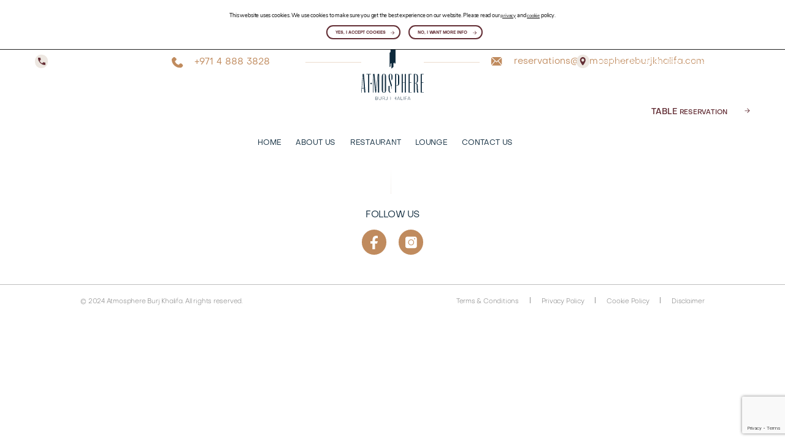

--- FILE ---
content_type: text/html; charset=UTF-8
request_url: https://www.atmosphereburjkhalifa.com/emaar_main_menu_cat/dairy-products/
body_size: 11805
content:
<head>
    <meta charset="UTF-8">
    <meta http-equiv="X-UA-Compatible" content="IE=edge">
    <meta name="viewport" content="width=device-width, initial-scale=1.0, maximum-scale=1.0, user-scalable=0" />
    <title>Dairy Products Archives &#8211; Atmosphere</title>
    <!-- Vendors CSS -->
<link data-minify="1" rel="stylesheet" href="https://atmosphereburjkhalifa.azureedge.net/wp-content/cache/min/1/swiper@8/swiper-bundle.min.css?ver=1758537278" type="text/css">
<link rel="icon" type="image/x-icon" href="https://atmosphereburjkhalifa.azureedge.net/wp-content/themes/emaar/favicon.ico">
<meta name="format-detection" content="telephone=no">
<!-- Custom CSS -->
<link data-minify="1" href="https://atmosphereburjkhalifa.azureedge.net/wp-content/cache/min/1/wp-content/themes/emaar/assets/css/custom.min.css?ver=1758537278" rel="stylesheet" type="text/css">

<!-- intel css -->
<link data-minify="1" rel="stylesheet" href="https://atmosphereburjkhalifa.azureedge.net/wp-content/cache/min/1/ajax/libs/intl-tel-input/17.0.19/css/intlTelInput.css?ver=1758537278" crossorigin="anonymous" referrerpolicy="no-referrer" />

<!-- Fancy Box -->
<link data-minify="1" rel="stylesheet" href="https://atmosphereburjkhalifa.azureedge.net/wp-content/cache/min/1/npm/@fancyapps/ui@4.0/dist/fancybox.css?ver=1758537278" />


<!-- Date Picker -->
<link href="https://atmosphereburjkhalifa.azureedge.net/wp-content/themes/emaar/assets/css/vendors/DatePickerX.min.css" rel="stylesheet" type="text/css">
<meta name='robots' content='noindex, nofollow' />

	<!-- This site is optimized with the Yoast SEO plugin v24.1 - https://yoast.com/wordpress/plugins/seo/ -->
	<meta property="og:locale" content="en_US" />
	<meta property="og:type" content="article" />
	<meta property="og:title" content="Dairy Products Archives &#8211; Atmosphere" />
	<meta property="og:url" content="https://www.atmosphereburjkhalifa.com/emaar_main_menu_cat/dairy-products/" />
	<meta property="og:site_name" content="Atmosphere" />
	<meta name="twitter:card" content="summary_large_image" />
	<script type="application/ld+json" class="yoast-schema-graph">{"@context":"https://schema.org","@graph":[{"@type":"CollectionPage","@id":"https://www.atmosphereburjkhalifa.com/emaar_main_menu_cat/dairy-products/","url":"https://www.atmosphereburjkhalifa.com/emaar_main_menu_cat/dairy-products/","name":"Dairy Products Archives &#8211; Atmosphere","isPartOf":{"@id":"https://www.atmosphereburjkhalifa.com/#website"},"breadcrumb":{"@id":"https://www.atmosphereburjkhalifa.com/emaar_main_menu_cat/dairy-products/#breadcrumb"},"inLanguage":"en-US"},{"@type":"BreadcrumbList","@id":"https://www.atmosphereburjkhalifa.com/emaar_main_menu_cat/dairy-products/#breadcrumb","itemListElement":[{"@type":"ListItem","position":1,"name":"Home","item":"https://www.atmosphereburjkhalifa.com/"},{"@type":"ListItem","position":2,"name":"Dairy Products"}]},{"@type":"WebSite","@id":"https://www.atmosphereburjkhalifa.com/#website","url":"https://www.atmosphereburjkhalifa.com/","name":"Atmosphere","description":"","potentialAction":[{"@type":"SearchAction","target":{"@type":"EntryPoint","urlTemplate":"https://www.atmosphereburjkhalifa.com/?s={search_term_string}"},"query-input":{"@type":"PropertyValueSpecification","valueRequired":true,"valueName":"search_term_string"}}],"inLanguage":"en-US"}]}</script>
	<!-- / Yoast SEO plugin. -->


<link rel='dns-prefetch' href='//atmosphereburjkhalifa.azureedge.net' />
<link href='https://atmosphereburjkhalifa.azureedge.net' rel='preconnect' />
<style id='wp-emoji-styles-inline-css' type='text/css'>

	img.wp-smiley, img.emoji {
		display: inline !important;
		border: none !important;
		box-shadow: none !important;
		height: 1em !important;
		width: 1em !important;
		margin: 0 0.07em !important;
		vertical-align: -0.1em !important;
		background: none !important;
		padding: 0 !important;
	}
</style>
<link rel='stylesheet' id='wp-block-library-css' href='https://atmosphereburjkhalifa.azureedge.net/wp-includes/css/dist/block-library/style.min.css' type='text/css' media='all' />
<style id='classic-theme-styles-inline-css' type='text/css'>
/*! This file is auto-generated */
.wp-block-button__link{color:#fff;background-color:#32373c;border-radius:9999px;box-shadow:none;text-decoration:none;padding:calc(.667em + 2px) calc(1.333em + 2px);font-size:1.125em}.wp-block-file__button{background:#32373c;color:#fff;text-decoration:none}
</style>
<style id='global-styles-inline-css' type='text/css'>
body{--wp--preset--color--black: #000000;--wp--preset--color--cyan-bluish-gray: #abb8c3;--wp--preset--color--white: #ffffff;--wp--preset--color--pale-pink: #f78da7;--wp--preset--color--vivid-red: #cf2e2e;--wp--preset--color--luminous-vivid-orange: #ff6900;--wp--preset--color--luminous-vivid-amber: #fcb900;--wp--preset--color--light-green-cyan: #7bdcb5;--wp--preset--color--vivid-green-cyan: #00d084;--wp--preset--color--pale-cyan-blue: #8ed1fc;--wp--preset--color--vivid-cyan-blue: #0693e3;--wp--preset--color--vivid-purple: #9b51e0;--wp--preset--gradient--vivid-cyan-blue-to-vivid-purple: linear-gradient(135deg,rgba(6,147,227,1) 0%,rgb(155,81,224) 100%);--wp--preset--gradient--light-green-cyan-to-vivid-green-cyan: linear-gradient(135deg,rgb(122,220,180) 0%,rgb(0,208,130) 100%);--wp--preset--gradient--luminous-vivid-amber-to-luminous-vivid-orange: linear-gradient(135deg,rgba(252,185,0,1) 0%,rgba(255,105,0,1) 100%);--wp--preset--gradient--luminous-vivid-orange-to-vivid-red: linear-gradient(135deg,rgba(255,105,0,1) 0%,rgb(207,46,46) 100%);--wp--preset--gradient--very-light-gray-to-cyan-bluish-gray: linear-gradient(135deg,rgb(238,238,238) 0%,rgb(169,184,195) 100%);--wp--preset--gradient--cool-to-warm-spectrum: linear-gradient(135deg,rgb(74,234,220) 0%,rgb(151,120,209) 20%,rgb(207,42,186) 40%,rgb(238,44,130) 60%,rgb(251,105,98) 80%,rgb(254,248,76) 100%);--wp--preset--gradient--blush-light-purple: linear-gradient(135deg,rgb(255,206,236) 0%,rgb(152,150,240) 100%);--wp--preset--gradient--blush-bordeaux: linear-gradient(135deg,rgb(254,205,165) 0%,rgb(254,45,45) 50%,rgb(107,0,62) 100%);--wp--preset--gradient--luminous-dusk: linear-gradient(135deg,rgb(255,203,112) 0%,rgb(199,81,192) 50%,rgb(65,88,208) 100%);--wp--preset--gradient--pale-ocean: linear-gradient(135deg,rgb(255,245,203) 0%,rgb(182,227,212) 50%,rgb(51,167,181) 100%);--wp--preset--gradient--electric-grass: linear-gradient(135deg,rgb(202,248,128) 0%,rgb(113,206,126) 100%);--wp--preset--gradient--midnight: linear-gradient(135deg,rgb(2,3,129) 0%,rgb(40,116,252) 100%);--wp--preset--font-size--small: 13px;--wp--preset--font-size--medium: 20px;--wp--preset--font-size--large: 36px;--wp--preset--font-size--x-large: 42px;--wp--preset--spacing--20: 0.44rem;--wp--preset--spacing--30: 0.67rem;--wp--preset--spacing--40: 1rem;--wp--preset--spacing--50: 1.5rem;--wp--preset--spacing--60: 2.25rem;--wp--preset--spacing--70: 3.38rem;--wp--preset--spacing--80: 5.06rem;--wp--preset--shadow--natural: 6px 6px 9px rgba(0, 0, 0, 0.2);--wp--preset--shadow--deep: 12px 12px 50px rgba(0, 0, 0, 0.4);--wp--preset--shadow--sharp: 6px 6px 0px rgba(0, 0, 0, 0.2);--wp--preset--shadow--outlined: 6px 6px 0px -3px rgba(255, 255, 255, 1), 6px 6px rgba(0, 0, 0, 1);--wp--preset--shadow--crisp: 6px 6px 0px rgba(0, 0, 0, 1);}:where(.is-layout-flex){gap: 0.5em;}:where(.is-layout-grid){gap: 0.5em;}body .is-layout-flex{display: flex;}body .is-layout-flex{flex-wrap: wrap;align-items: center;}body .is-layout-flex > *{margin: 0;}body .is-layout-grid{display: grid;}body .is-layout-grid > *{margin: 0;}:where(.wp-block-columns.is-layout-flex){gap: 2em;}:where(.wp-block-columns.is-layout-grid){gap: 2em;}:where(.wp-block-post-template.is-layout-flex){gap: 1.25em;}:where(.wp-block-post-template.is-layout-grid){gap: 1.25em;}.has-black-color{color: var(--wp--preset--color--black) !important;}.has-cyan-bluish-gray-color{color: var(--wp--preset--color--cyan-bluish-gray) !important;}.has-white-color{color: var(--wp--preset--color--white) !important;}.has-pale-pink-color{color: var(--wp--preset--color--pale-pink) !important;}.has-vivid-red-color{color: var(--wp--preset--color--vivid-red) !important;}.has-luminous-vivid-orange-color{color: var(--wp--preset--color--luminous-vivid-orange) !important;}.has-luminous-vivid-amber-color{color: var(--wp--preset--color--luminous-vivid-amber) !important;}.has-light-green-cyan-color{color: var(--wp--preset--color--light-green-cyan) !important;}.has-vivid-green-cyan-color{color: var(--wp--preset--color--vivid-green-cyan) !important;}.has-pale-cyan-blue-color{color: var(--wp--preset--color--pale-cyan-blue) !important;}.has-vivid-cyan-blue-color{color: var(--wp--preset--color--vivid-cyan-blue) !important;}.has-vivid-purple-color{color: var(--wp--preset--color--vivid-purple) !important;}.has-black-background-color{background-color: var(--wp--preset--color--black) !important;}.has-cyan-bluish-gray-background-color{background-color: var(--wp--preset--color--cyan-bluish-gray) !important;}.has-white-background-color{background-color: var(--wp--preset--color--white) !important;}.has-pale-pink-background-color{background-color: var(--wp--preset--color--pale-pink) !important;}.has-vivid-red-background-color{background-color: var(--wp--preset--color--vivid-red) !important;}.has-luminous-vivid-orange-background-color{background-color: var(--wp--preset--color--luminous-vivid-orange) !important;}.has-luminous-vivid-amber-background-color{background-color: var(--wp--preset--color--luminous-vivid-amber) !important;}.has-light-green-cyan-background-color{background-color: var(--wp--preset--color--light-green-cyan) !important;}.has-vivid-green-cyan-background-color{background-color: var(--wp--preset--color--vivid-green-cyan) !important;}.has-pale-cyan-blue-background-color{background-color: var(--wp--preset--color--pale-cyan-blue) !important;}.has-vivid-cyan-blue-background-color{background-color: var(--wp--preset--color--vivid-cyan-blue) !important;}.has-vivid-purple-background-color{background-color: var(--wp--preset--color--vivid-purple) !important;}.has-black-border-color{border-color: var(--wp--preset--color--black) !important;}.has-cyan-bluish-gray-border-color{border-color: var(--wp--preset--color--cyan-bluish-gray) !important;}.has-white-border-color{border-color: var(--wp--preset--color--white) !important;}.has-pale-pink-border-color{border-color: var(--wp--preset--color--pale-pink) !important;}.has-vivid-red-border-color{border-color: var(--wp--preset--color--vivid-red) !important;}.has-luminous-vivid-orange-border-color{border-color: var(--wp--preset--color--luminous-vivid-orange) !important;}.has-luminous-vivid-amber-border-color{border-color: var(--wp--preset--color--luminous-vivid-amber) !important;}.has-light-green-cyan-border-color{border-color: var(--wp--preset--color--light-green-cyan) !important;}.has-vivid-green-cyan-border-color{border-color: var(--wp--preset--color--vivid-green-cyan) !important;}.has-pale-cyan-blue-border-color{border-color: var(--wp--preset--color--pale-cyan-blue) !important;}.has-vivid-cyan-blue-border-color{border-color: var(--wp--preset--color--vivid-cyan-blue) !important;}.has-vivid-purple-border-color{border-color: var(--wp--preset--color--vivid-purple) !important;}.has-vivid-cyan-blue-to-vivid-purple-gradient-background{background: var(--wp--preset--gradient--vivid-cyan-blue-to-vivid-purple) !important;}.has-light-green-cyan-to-vivid-green-cyan-gradient-background{background: var(--wp--preset--gradient--light-green-cyan-to-vivid-green-cyan) !important;}.has-luminous-vivid-amber-to-luminous-vivid-orange-gradient-background{background: var(--wp--preset--gradient--luminous-vivid-amber-to-luminous-vivid-orange) !important;}.has-luminous-vivid-orange-to-vivid-red-gradient-background{background: var(--wp--preset--gradient--luminous-vivid-orange-to-vivid-red) !important;}.has-very-light-gray-to-cyan-bluish-gray-gradient-background{background: var(--wp--preset--gradient--very-light-gray-to-cyan-bluish-gray) !important;}.has-cool-to-warm-spectrum-gradient-background{background: var(--wp--preset--gradient--cool-to-warm-spectrum) !important;}.has-blush-light-purple-gradient-background{background: var(--wp--preset--gradient--blush-light-purple) !important;}.has-blush-bordeaux-gradient-background{background: var(--wp--preset--gradient--blush-bordeaux) !important;}.has-luminous-dusk-gradient-background{background: var(--wp--preset--gradient--luminous-dusk) !important;}.has-pale-ocean-gradient-background{background: var(--wp--preset--gradient--pale-ocean) !important;}.has-electric-grass-gradient-background{background: var(--wp--preset--gradient--electric-grass) !important;}.has-midnight-gradient-background{background: var(--wp--preset--gradient--midnight) !important;}.has-small-font-size{font-size: var(--wp--preset--font-size--small) !important;}.has-medium-font-size{font-size: var(--wp--preset--font-size--medium) !important;}.has-large-font-size{font-size: var(--wp--preset--font-size--large) !important;}.has-x-large-font-size{font-size: var(--wp--preset--font-size--x-large) !important;}
.wp-block-navigation a:where(:not(.wp-element-button)){color: inherit;}
:where(.wp-block-post-template.is-layout-flex){gap: 1.25em;}:where(.wp-block-post-template.is-layout-grid){gap: 1.25em;}
:where(.wp-block-columns.is-layout-flex){gap: 2em;}:where(.wp-block-columns.is-layout-grid){gap: 2em;}
.wp-block-pullquote{font-size: 1.5em;line-height: 1.6;}
</style>
<link data-minify="1" rel='stylesheet' id='style-css-css' href='https://atmosphereburjkhalifa.azureedge.net/wp-content/cache/min/1/wp-content/themes/emaar/style.css?ver=1758537278' type='text/css' media='all' />
<link data-minify="1" rel='stylesheet' id='new-custom-css-font-css' href='https://atmosphereburjkhalifa.azureedge.net/wp-content/cache/min/1/wp-content/themes/emaar/assets/css/custom_stylefont.css?ver=1758537278' type='text/css' media='all' />
<link data-minify="1" rel='stylesheet' id='moove_gdpr_frontend-css' href='https://atmosphereburjkhalifa.azureedge.net/wp-content/cache/min/1/wp-content/plugins/gdpr-cookie-compliance/dist/styles/gdpr-main.css?ver=1758537278' type='text/css' media='all' />
<style id='moove_gdpr_frontend-inline-css' type='text/css'>
#moove_gdpr_cookie_modal,#moove_gdpr_cookie_info_bar,.gdpr_cookie_settings_shortcode_content{font-family:Nunito,sans-serif}#moove_gdpr_save_popup_settings_button{background-color:#373737;color:#fff}#moove_gdpr_save_popup_settings_button:hover{background-color:#000}#moove_gdpr_cookie_info_bar .moove-gdpr-info-bar-container .moove-gdpr-info-bar-content a.mgbutton,#moove_gdpr_cookie_info_bar .moove-gdpr-info-bar-container .moove-gdpr-info-bar-content button.mgbutton{background-color:#0e293c}#moove_gdpr_cookie_modal .moove-gdpr-modal-content .moove-gdpr-modal-footer-content .moove-gdpr-button-holder a.mgbutton,#moove_gdpr_cookie_modal .moove-gdpr-modal-content .moove-gdpr-modal-footer-content .moove-gdpr-button-holder button.mgbutton,.gdpr_cookie_settings_shortcode_content .gdpr-shr-button.button-green{background-color:#0e293c;border-color:#0e293c}#moove_gdpr_cookie_modal .moove-gdpr-modal-content .moove-gdpr-modal-footer-content .moove-gdpr-button-holder a.mgbutton:hover,#moove_gdpr_cookie_modal .moove-gdpr-modal-content .moove-gdpr-modal-footer-content .moove-gdpr-button-holder button.mgbutton:hover,.gdpr_cookie_settings_shortcode_content .gdpr-shr-button.button-green:hover{background-color:#fff;color:#0e293c}#moove_gdpr_cookie_modal .moove-gdpr-modal-content .moove-gdpr-modal-close i,#moove_gdpr_cookie_modal .moove-gdpr-modal-content .moove-gdpr-modal-close span.gdpr-icon{background-color:#0e293c;border:1px solid #0e293c}#moove_gdpr_cookie_info_bar span.change-settings-button.focus-g,#moove_gdpr_cookie_info_bar span.change-settings-button:focus,#moove_gdpr_cookie_info_bar button.change-settings-button.focus-g,#moove_gdpr_cookie_info_bar button.change-settings-button:focus{-webkit-box-shadow:0 0 1px 3px #0e293c;-moz-box-shadow:0 0 1px 3px #0e293c;box-shadow:0 0 1px 3px #0e293c}#moove_gdpr_cookie_modal .moove-gdpr-modal-content .moove-gdpr-modal-close i:hover,#moove_gdpr_cookie_modal .moove-gdpr-modal-content .moove-gdpr-modal-close span.gdpr-icon:hover,#moove_gdpr_cookie_info_bar span[data-href]>u.change-settings-button{color:#0e293c}#moove_gdpr_cookie_modal .moove-gdpr-modal-content .moove-gdpr-modal-left-content #moove-gdpr-menu li.menu-item-selected a span.gdpr-icon,#moove_gdpr_cookie_modal .moove-gdpr-modal-content .moove-gdpr-modal-left-content #moove-gdpr-menu li.menu-item-selected button span.gdpr-icon{color:inherit}#moove_gdpr_cookie_modal .moove-gdpr-modal-content .moove-gdpr-modal-left-content #moove-gdpr-menu li a span.gdpr-icon,#moove_gdpr_cookie_modal .moove-gdpr-modal-content .moove-gdpr-modal-left-content #moove-gdpr-menu li button span.gdpr-icon{color:inherit}#moove_gdpr_cookie_modal .gdpr-acc-link{line-height:0;font-size:0;color:transparent;position:absolute}#moove_gdpr_cookie_modal .moove-gdpr-modal-content .moove-gdpr-modal-close:hover i,#moove_gdpr_cookie_modal .moove-gdpr-modal-content .moove-gdpr-modal-left-content #moove-gdpr-menu li a,#moove_gdpr_cookie_modal .moove-gdpr-modal-content .moove-gdpr-modal-left-content #moove-gdpr-menu li button,#moove_gdpr_cookie_modal .moove-gdpr-modal-content .moove-gdpr-modal-left-content #moove-gdpr-menu li button i,#moove_gdpr_cookie_modal .moove-gdpr-modal-content .moove-gdpr-modal-left-content #moove-gdpr-menu li a i,#moove_gdpr_cookie_modal .moove-gdpr-modal-content .moove-gdpr-tab-main .moove-gdpr-tab-main-content a:hover,#moove_gdpr_cookie_info_bar.moove-gdpr-dark-scheme .moove-gdpr-info-bar-container .moove-gdpr-info-bar-content a.mgbutton:hover,#moove_gdpr_cookie_info_bar.moove-gdpr-dark-scheme .moove-gdpr-info-bar-container .moove-gdpr-info-bar-content button.mgbutton:hover,#moove_gdpr_cookie_info_bar.moove-gdpr-dark-scheme .moove-gdpr-info-bar-container .moove-gdpr-info-bar-content a:hover,#moove_gdpr_cookie_info_bar.moove-gdpr-dark-scheme .moove-gdpr-info-bar-container .moove-gdpr-info-bar-content button:hover,#moove_gdpr_cookie_info_bar.moove-gdpr-dark-scheme .moove-gdpr-info-bar-container .moove-gdpr-info-bar-content span.change-settings-button:hover,#moove_gdpr_cookie_info_bar.moove-gdpr-dark-scheme .moove-gdpr-info-bar-container .moove-gdpr-info-bar-content button.change-settings-button:hover,#moove_gdpr_cookie_info_bar.moove-gdpr-dark-scheme .moove-gdpr-info-bar-container .moove-gdpr-info-bar-content u.change-settings-button:hover,#moove_gdpr_cookie_info_bar span[data-href]>u.change-settings-button,#moove_gdpr_cookie_info_bar.moove-gdpr-dark-scheme .moove-gdpr-info-bar-container .moove-gdpr-info-bar-content a.mgbutton.focus-g,#moove_gdpr_cookie_info_bar.moove-gdpr-dark-scheme .moove-gdpr-info-bar-container .moove-gdpr-info-bar-content button.mgbutton.focus-g,#moove_gdpr_cookie_info_bar.moove-gdpr-dark-scheme .moove-gdpr-info-bar-container .moove-gdpr-info-bar-content a.focus-g,#moove_gdpr_cookie_info_bar.moove-gdpr-dark-scheme .moove-gdpr-info-bar-container .moove-gdpr-info-bar-content button.focus-g,#moove_gdpr_cookie_info_bar.moove-gdpr-dark-scheme .moove-gdpr-info-bar-container .moove-gdpr-info-bar-content a.mgbutton:focus,#moove_gdpr_cookie_info_bar.moove-gdpr-dark-scheme .moove-gdpr-info-bar-container .moove-gdpr-info-bar-content button.mgbutton:focus,#moove_gdpr_cookie_info_bar.moove-gdpr-dark-scheme .moove-gdpr-info-bar-container .moove-gdpr-info-bar-content a:focus,#moove_gdpr_cookie_info_bar.moove-gdpr-dark-scheme .moove-gdpr-info-bar-container .moove-gdpr-info-bar-content button:focus,#moove_gdpr_cookie_info_bar.moove-gdpr-dark-scheme .moove-gdpr-info-bar-container .moove-gdpr-info-bar-content span.change-settings-button.focus-g,span.change-settings-button:focus,button.change-settings-button.focus-g,button.change-settings-button:focus,#moove_gdpr_cookie_info_bar.moove-gdpr-dark-scheme .moove-gdpr-info-bar-container .moove-gdpr-info-bar-content u.change-settings-button.focus-g,#moove_gdpr_cookie_info_bar.moove-gdpr-dark-scheme .moove-gdpr-info-bar-container .moove-gdpr-info-bar-content u.change-settings-button:focus{color:#0e293c}#moove_gdpr_cookie_modal.gdpr_lightbox-hide{display:none}
</style>


<link rel="shortcut icon" type="image/png" href="https://atmosphereburjkhalifa.azureedge.net/wp-content/themes/emaar/favicon.ico" /><noscript><style id="rocket-lazyload-nojs-css">.rll-youtube-player, [data-lazy-src]{display:none !important;}</style></noscript><style>
    .loader-first {
        position: fixed;
        left: 0;
        top: 0;
        width: 100%;
        height: 100%;
        z-index: 9999;
        display: flex;
        align-items: center;
        justify-content: center;
        text-align: center;
        background: #ffffff;
    }

    .alert-warnning {
        position: fixed;
        top: 0;
        left: 0;
        z-index: 999999;
        display: flex;
        justify-content: center;
        align-items: center;
        width: 100%;
        height: 100%;
        font-size: 20px;
        text-transform: uppercase;
        text-align: center;
        line-height: 1.5em;
        font-weight: 700;
        color: #fff;
        background: #000;
        overflow: hidden;
    }

    .alert-warnning p {
        position: absolute;
        left: 50%;
        top: 50%;
        font-size: 18px;
        transform: translate(-50%, -50%);
    }
</style>

<!-- Google Tag Manager -->
<script>(function(w,d,s,l,i){w[l]=w[l]||[];w[l].push({'gtm.start':
new Date().getTime(),event:'gtm.js'});var f=d.getElementsByTagName(s)[0],
j=d.createElement(s),dl=l!='dataLayer'?'&l='+l:'';j.async=true;j.src=
'https://www.googletagmanager.com/gtm.js?id='+i+dl;f.parentNode.insertBefore(j,f);
})(window,document,'script','dataLayer','GTM-KDSDRTL');</script>
<!-- End Google Tag Manager -->
</head>

<body  class="archive tax-emaar_main_menu_cat term-dairy-products term-17 home">

    <!-- Loader -->
    <!--Mobile Landscape Warning-->
<div data-rocket-location-hash="d7512f869969b4d9809f48a406d976f0" id="portrait-warnning" class="alert-warnning" style="display: none">
    <p>For an optimal experience please<br> rotate your device to portrait mode</p>
</div>
<!--  -->

<!-- Loader -->
<div data-rocket-location-hash="352d6ab102502350dda2e4f4cdce4bd8" class="loader-first">
</div>
<!--  -->

<!-- Google Tag Manager (noscript) -->
<noscript><iframe src="https://www.googletagmanager.com/ns.html?id=GTM-KDSDRTL"
height="0" width="0" style="display:none;visibility:hidden"></iframe></noscript>
<!-- End Google Tag Manager (noscript) -->    <!--  -->
    <!-- Header -->
    <header data-rocket-location-hash="9743db0d800bfb6875b0e0fac69da23c" class="header">
    <div data-rocket-location-hash="a07ea42f7826adb30ee53f29399bc39c" class="container">
                    <div data-rocket-location-hash="7c7a774a05a25cb9b90a87aa312fef27" class="header__top">
                <div class="socail-head">
                                        <a href="tel:+971 4 888 3828"
                       target="_blank"><span class="phone-anchor"><img width="18" height="18" src="https://atmosphereburjkhalifa.azureedge.net/wp-content/themes/emaar/assets/svg/phone.svg"
                                    alt="phone"></span><span
                                class="w-uline">+971 4 888 3828</span></a>
                                                        </div>
                <!-- <p class="s-font white-col m-0 animate fadein" data-delay="0.2s">Mon-Sun 9am to 11pm</p> -->
                                <a href="https://www.google.com/maps/place/Atmosphere+Grill+%26+Lounge/@25.1974071,55.2722127,17z/data=!3m1!4b1!4m5!3m4!1s0x3e5f428195853ce1:0xb78431d8b2f4c734!8m2!3d25.1974023!4d55.2744014" target="_blank
            " class="map-anchor white-col"><span class="map-icon"><img width="295" height="408"
                                src="data:image/svg+xml,%3Csvg%20xmlns='http://www.w3.org/2000/svg'%20viewBox='0%200%20295%20408'%3E%3C/svg%3E" alt="" data-lazy-src="https://atmosphereburjkhalifa.azureedge.net/wp-content/themes/emaar/assets/svg/location-pin-red.svg"><noscript><img width="295" height="408"
                                src="https://atmosphereburjkhalifa.azureedge.net/wp-content/themes/emaar/assets/svg/location-pin-red.svg" alt=""></noscript></span>
                    <span class="w-uline">Level 122, Burj Khalifa, Downtown Dubai, Dubai, U.A.E.</span></a>
                            </div>
                <div data-rocket-location-hash="b32044db89addfd92f6ce066647d68a2" class="header__wrapper">
            <div class="navigation-wrapper">
                <nav class="navigation">
                    <ul id="menu-main" class="menu"><li class="menu__menuitem  ">
                            <a class="menu__menuitem--menulink " href="https://www.atmosphereburjkhalifa.com/">
                                Home</a></li><li class="menu__menuitem  ">
                            <a class="menu__menuitem--menulink " href="https://www.atmosphereburjkhalifa.com/about-us/">
                                About Us</a></li><li class="menu__menuitem has-childMenu  ">
                            <a class="menu__menuitem--menulink " href="#">
                                DISCOVER ATMOSPHERE<span class="mobileToggle"></span></a>
                <ul class="inner-menu"><li class="menu__menuitem"><a class="menu__menuitem--menulink " href="https://www.atmosphereburjkhalifa.com/restaurant/">
                Restaurant</a></li><li class="menu__menuitem"><a class="menu__menuitem--menulink " href="https://www.atmosphereburjkhalifa.com/lounge-and-bar/">
                Lounge &#038; Bar</a></li></ul>
            </li><li class="menu__menuitem  ">
                            <a class="menu__menuitem--menulink " href="https://www.atmosphereburjkhalifa.com/contact-us/">
                                Contact Us</a></li></ul>                </nav>
                <div class="brand-logo">
                    <a href="https://www.atmosphereburjkhalifa.com" class="brand-logo__anchor  animate fadein" data-delay="0.8s">
                        <img src="https://atmosphereburjkhalifa.azureedge.net/wp-content/uploads/2023/01/brand-logo.svg" width="285" height="54"
                             alt="Emaar"/>
                    </a>
                </div>
                                    <div class="navigation-wrapper__anchor-wrapper  animate fadein" data-delay="0.9s">
                        <a href="https://www.atmosphereburjkhalifa.com/table-reservation#tableReservationForm" target="_self"
                           id="toReservationForm" class="arrow-anchor white-bg toReservationForm">
                            <span><span class="m-0 desktop-only">Table</span> Reservation</span>
                            <div class="img-wrapper">
                                <img width="12" height="12" src="https://atmosphereburjkhalifa.azureedge.net/wp-content/themes/emaar/assets/svg/anchor-arrow.svg"
                                     class="svg-convert" alt="">
                            </div>
                        </a>
                    </div>
                                <div id="toggle" class="nav-button"></div>
            </div>
        </div>
    </div>
</header>    <!--  -->

    <!-- Side icons  -->
    <div data-rocket-location-hash="ad08ccbf3fadeb83ac00ba9744d6701a" class="social-wrapper">
<a class="phone-anchor" href="tel:+971 4 888 3828" target="_blank"><img width="18" height="18" src="https://atmosphereburjkhalifa.azureedge.net/wp-content/themes/emaar/assets/svg/phone.svg" alt="phone"></a>
<!--<a class="whatsapp-anchor" href="https://wa.me//?text=Hi" target="_blank"><img src="data:image/svg+xml,%3Csvg%20xmlns='http://www.w3.org/2000/svg'%20viewBox='0%200%200%200'%3E%3C/svg%3E"
alt="whatsapp" data-lazy-src="https://atmosphereburjkhalifa.azureedge.net/assets/svg/whatsapp.svg"><noscript><img src="https://atmosphereburjkhalifa.azureedge.net/assets/svg/whatsapp.svg"
alt="whatsapp"></noscript>  </a>-->
    <a class="whatsapp-anchor" href="" target="_blank"><img width="295" height="408" src="data:image/svg+xml,%3Csvg%20xmlns='http://www.w3.org/2000/svg'%20viewBox='0%200%20295%20408'%3E%3C/svg%3E"
    alt="location" data-lazy-src="https://atmosphereburjkhalifa.azureedge.net/wp-content/themes/emaar/assets/svg/location-pin-red.svg"><noscript><img width="295" height="408" src="https://atmosphereburjkhalifa.azureedge.net/wp-content/themes/emaar/assets/svg/location-pin-red.svg"
    alt="location"></noscript>  </a>
</div>    <!--  -->
    <main data-rocket-location-hash="56922a952f8bdd0ce56ac834fc0eb1ec"></main>

<!-- Footer -->
<footer data-rocket-location-hash="85e6675d362fbadd7301f916de2469f4" class="footer">
    <div data-rocket-location-hash="f117ee89930d3a249ddbfc02370ddefa" class="container">
        <div data-rocket-location-hash="046d0846a9eafdea8936fe9aeb2c2caf" class="footer__top">
            <div class="logoWrapper">
                <div class="logoWrapper__upperSlide">
                    <div class="phone-number  fadein" data-delay="0.1s">
                        <a href="tel:+971 4 888 3828"><span class="image"><img width="20" height="20" src="data:image/svg+xml,%3Csvg%20xmlns='http://www.w3.org/2000/svg'%20viewBox='0%200%2020%2020'%3E%3C/svg%3E" alt="Call" data-lazy-src="https://atmosphereburjkhalifa.azureedge.net/wp-content/themes/emaar/assets/svg/call.svg"><noscript><img width="20" height="20" src="https://atmosphereburjkhalifa.azureedge.net/wp-content/themes/emaar/assets/svg/call.svg" alt="Call"></noscript></span>
                            <span class="w-uline">+971 4 888 3828</span></a>
                    </div>
                    <div class="footer-logo  fadein" data-delay="0.2s">
                        <a href="/"><img width="143" height="173" src="https://atmosphereburjkhalifa.azureedge.net/wp-content/uploads/2023/01/footer-logo.svg" alt=""></a>
                    </div>
                    <div class="email-address  fadein" data-delay="0.3s">
                        <a href="mailto:reservations@atmosphereburjkhalifa.com"><span class="image"><img width="25" height="19" src="data:image/svg+xml,%3Csvg%20xmlns='http://www.w3.org/2000/svg'%20viewBox='0%200%2025%2019'%3E%3C/svg%3E" alt="Call" data-lazy-src="https://atmosphereburjkhalifa.azureedge.net/wp-content/themes/emaar/assets/svg/envelope.svg"><noscript><img width="25" height="19" src="https://atmosphereburjkhalifa.azureedge.net/wp-content/themes/emaar/assets/svg/envelope.svg" alt="Call"></noscript></span> <span class="w-uline">reservations@atmosphereburjkhalifa.com</span></a>
                    </div>
                </div>
            </div>
            <div class="footer-links">
                                    <ul>
                                                                                    <li class=" fadein" data-delay="0.4s"><a href="https://www.atmosphereburjkhalifa.com/" target="_self" class="w-uline">Home</a>
                                </li>
                                                                                                                <li class=" fadein" data-delay="0.4s"><a href="https://www.atmosphereburjkhalifa.com/about-us/" target="_self" class="w-uline">About Us</a>
                                </li>
                                                                                                                <li class=" fadein" data-delay="0.4s"><a href="https://www.atmosphereburjkhalifa.com/restaurant/" target="_self" class="w-uline">Restaurant</a>
                                </li>
                                                                                                                <li class=" fadein" data-delay="0.4s"><a href="https://www.atmosphereburjkhalifa.com/lounge/" target="_self" class="w-uline">Lounge</a>
                                </li>
                                                                                                                <li class=" fadein" data-delay="0.4s"><a href="https://www.atmosphereburjkhalifa.com/contact-us/" target="_self" class="w-uline">Contact Us</a>
                                </li>
                                                                        </ul>
                                <div class="straight-line  fadein" data-delay="0.4s">
                </div>
                <div class="footer-links__follow-us">
                    <h4 class="h4_head sm-font tertiary-col  fadein" data-delay="0.5s">Follow Us</h4>
                                            <ul>
                                                            <li class=" fadein" data-delay="0.6s">
                                    <a target="_blank" href="https://m.facebook.com/atmosphereburjkhalifa/">
                                        <div class="img-wrapper">
                                            <img width="12" height="22" src="https://atmosphereburjkhalifa.azureedge.net/wp-content/uploads/2023/01/facebook.svg" class="svg-convert" alt="Facebook">
                                        </div>
                                    </a>
                                </li>
                                                            <li class=" fadein" data-delay="0.6s">
                                    <a target="_blank" href="https://instagram.com/atmospheredubai?igshid=Zjc2ZTc4Nzk=">
                                        <div class="img-wrapper">
                                            <img width="20" height="20" src="https://atmosphereburjkhalifa.azureedge.net/wp-content/uploads/2023/03/Instagram-yellow.svg" class="svg-convert" alt="Facebook">
                                        </div>
                                    </a>
                                </li>
                                                    </ul>
                                    </div>
            </div>
        </div>
    </div>
    <div data-rocket-location-hash="486d0166d9ebc9561c9d7e17feeff6ea" class="footer__bottom">
        <div data-rocket-location-hash="68e122c6b23b4519e49c5a2a57b5f054" class="container">
            <div class="copy-wrapper">
                <p class="copy white-col sm-font m-0  fadein" data-delay="0.2s">
                    © 2024 Atmosphere Burj Khalifa. All rights reserved.                </p>
                                    <ul class="footer__bottom--privacy-wrapper">
                                                                                    <li class=" fadein" data-delay="0.3s"><a href="https://www.atmosphereburjkhalifa.com/terms-conditions/" target="_self" class="w-uline">Terms &amp; Conditions</a>
                                </li>
                                                                    |
                                
                                                                                                                <li class=" fadein" data-delay="0.3s"><a href="https://www.emaarhospitality.com/en/gdpr/privacypolicy/" target="_blank" class="w-uline">Privacy Policy</a>
                                </li>
                                                                    |
                                
                                                                                                                <li class=" fadein" data-delay="0.3s"><a href="https://www.atmosphereburjkhalifa.com/cookie-policy/" target="_self" class="w-uline">Cookie Policy</a>
                                </li>
                                                                    |
                                
                                                                                                                <li class=" fadein" data-delay="0.3s"><a href="https://www.atmosphereburjkhalifa.com/disclaimer/" target="_self" class="w-uline">Disclaimer</a>
                                </li>
                                
                                                                        </ul>
                
            </div>
        </div>
    </div>
</footer><!--  -->

<!-- Scripts -->
<!-- Swiper -->


<!-- Intersection Observer -->


<!-- intel js -->









<!-- Custom JS Files -->


<!--  -->

  <!--copyscapeskip-->
  <aside id="moove_gdpr_cookie_info_bar" class="moove-gdpr-info-bar-hidden moove-gdpr-align-center moove-gdpr-light-scheme gdpr_infobar_postion_top" aria-label="GDPR Cookie Banner" style="display: none;">
    <div class="moove-gdpr-info-bar-container">
      <div class="moove-gdpr-info-bar-content">
        
<div class="moove-gdpr-cookie-notice">
  <p>This website uses cookies. We use cookies to make sure you get the best experience on our website. Please read our <a href="https://properties.emaar.com/en/privacy-policy/" target="_blank" rel="noopener">privacy</a> and <a href="https://properties.emaar.com/en/cookie-policy/" target="_blank" rel="noopener">cookie</a> policy.</p>
</div>
<!--  .moove-gdpr-cookie-notice -->        
<div class="moove-gdpr-button-holder">
		  <button class="mgbutton moove-gdpr-infobar-allow-all gdpr-fbo-0" aria-label="YES, I ACCEPT COOKIES"  tabindex="1" >YES, I ACCEPT COOKIES</button>
	  				<button class="mgbutton moove-gdpr-infobar-reject-btn gdpr-fbo-1 "  tabindex="1"  aria-label="NO, I WANT MORE INFO">NO, I WANT MORE INFO</button>
			</div>
<!--  .button-container -->      </div>
      <!-- moove-gdpr-info-bar-content -->
    </div>
    <!-- moove-gdpr-info-bar-container -->
  </aside>
  <!-- #moove_gdpr_cookie_info_bar -->
  <!--/copyscapeskip-->
<script type="text/javascript" id="rocket-browser-checker-js-after">
/* <![CDATA[ */
"use strict";var _createClass=function(){function defineProperties(target,props){for(var i=0;i<props.length;i++){var descriptor=props[i];descriptor.enumerable=descriptor.enumerable||!1,descriptor.configurable=!0,"value"in descriptor&&(descriptor.writable=!0),Object.defineProperty(target,descriptor.key,descriptor)}}return function(Constructor,protoProps,staticProps){return protoProps&&defineProperties(Constructor.prototype,protoProps),staticProps&&defineProperties(Constructor,staticProps),Constructor}}();function _classCallCheck(instance,Constructor){if(!(instance instanceof Constructor))throw new TypeError("Cannot call a class as a function")}var RocketBrowserCompatibilityChecker=function(){function RocketBrowserCompatibilityChecker(options){_classCallCheck(this,RocketBrowserCompatibilityChecker),this.passiveSupported=!1,this._checkPassiveOption(this),this.options=!!this.passiveSupported&&options}return _createClass(RocketBrowserCompatibilityChecker,[{key:"_checkPassiveOption",value:function(self){try{var options={get passive(){return!(self.passiveSupported=!0)}};window.addEventListener("test",null,options),window.removeEventListener("test",null,options)}catch(err){self.passiveSupported=!1}}},{key:"initRequestIdleCallback",value:function(){!1 in window&&(window.requestIdleCallback=function(cb){var start=Date.now();return setTimeout(function(){cb({didTimeout:!1,timeRemaining:function(){return Math.max(0,50-(Date.now()-start))}})},1)}),!1 in window&&(window.cancelIdleCallback=function(id){return clearTimeout(id)})}},{key:"isDataSaverModeOn",value:function(){return"connection"in navigator&&!0===navigator.connection.saveData}},{key:"supportsLinkPrefetch",value:function(){var elem=document.createElement("link");return elem.relList&&elem.relList.supports&&elem.relList.supports("prefetch")&&window.IntersectionObserver&&"isIntersecting"in IntersectionObserverEntry.prototype}},{key:"isSlowConnection",value:function(){return"connection"in navigator&&"effectiveType"in navigator.connection&&("2g"===navigator.connection.effectiveType||"slow-2g"===navigator.connection.effectiveType)}}]),RocketBrowserCompatibilityChecker}();
/* ]]> */
</script>
<script type="text/javascript" id="rocket-preload-links-js-extra">
/* <![CDATA[ */
var RocketPreloadLinksConfig = {"excludeUris":"\/(?:.+\/)?feed(?:\/(?:.+\/?)?)?$|\/(?:.+\/)?embed\/|\/(index.php\/)?(.*)wp-json(\/.*|$)|\/refer\/|\/go\/|\/recommend\/|\/recommends\/","usesTrailingSlash":"","imageExt":"jpg|jpeg|gif|png|tiff|bmp|webp|avif|pdf|doc|docx|xls|xlsx|php","fileExt":"jpg|jpeg|gif|png|tiff|bmp|webp|avif|pdf|doc|docx|xls|xlsx|php|html|htm","siteUrl":"https:\/\/www.atmosphereburjkhalifa.com","onHoverDelay":"100","rateThrottle":"3"};
/* ]]> */
</script>
<script type="text/javascript" id="rocket-preload-links-js-after">
/* <![CDATA[ */
(function() {
"use strict";var r="function"==typeof Symbol&&"symbol"==typeof Symbol.iterator?function(e){return typeof e}:function(e){return e&&"function"==typeof Symbol&&e.constructor===Symbol&&e!==Symbol.prototype?"symbol":typeof e},e=function(){function i(e,t){for(var n=0;n<t.length;n++){var i=t[n];i.enumerable=i.enumerable||!1,i.configurable=!0,"value"in i&&(i.writable=!0),Object.defineProperty(e,i.key,i)}}return function(e,t,n){return t&&i(e.prototype,t),n&&i(e,n),e}}();function i(e,t){if(!(e instanceof t))throw new TypeError("Cannot call a class as a function")}var t=function(){function n(e,t){i(this,n),this.browser=e,this.config=t,this.options=this.browser.options,this.prefetched=new Set,this.eventTime=null,this.threshold=1111,this.numOnHover=0}return e(n,[{key:"init",value:function(){!this.browser.supportsLinkPrefetch()||this.browser.isDataSaverModeOn()||this.browser.isSlowConnection()||(this.regex={excludeUris:RegExp(this.config.excludeUris,"i"),images:RegExp(".("+this.config.imageExt+")$","i"),fileExt:RegExp(".("+this.config.fileExt+")$","i")},this._initListeners(this))}},{key:"_initListeners",value:function(e){-1<this.config.onHoverDelay&&document.addEventListener("mouseover",e.listener.bind(e),e.listenerOptions),document.addEventListener("mousedown",e.listener.bind(e),e.listenerOptions),document.addEventListener("touchstart",e.listener.bind(e),e.listenerOptions)}},{key:"listener",value:function(e){var t=e.target.closest("a"),n=this._prepareUrl(t);if(null!==n)switch(e.type){case"mousedown":case"touchstart":this._addPrefetchLink(n);break;case"mouseover":this._earlyPrefetch(t,n,"mouseout")}}},{key:"_earlyPrefetch",value:function(t,e,n){var i=this,r=setTimeout(function(){if(r=null,0===i.numOnHover)setTimeout(function(){return i.numOnHover=0},1e3);else if(i.numOnHover>i.config.rateThrottle)return;i.numOnHover++,i._addPrefetchLink(e)},this.config.onHoverDelay);t.addEventListener(n,function e(){t.removeEventListener(n,e,{passive:!0}),null!==r&&(clearTimeout(r),r=null)},{passive:!0})}},{key:"_addPrefetchLink",value:function(i){return this.prefetched.add(i.href),new Promise(function(e,t){var n=document.createElement("link");n.rel="prefetch",n.href=i.href,n.onload=e,n.onerror=t,document.head.appendChild(n)}).catch(function(){})}},{key:"_prepareUrl",value:function(e){if(null===e||"object"!==(void 0===e?"undefined":r(e))||!1 in e||-1===["http:","https:"].indexOf(e.protocol))return null;var t=e.href.substring(0,this.config.siteUrl.length),n=this._getPathname(e.href,t),i={original:e.href,protocol:e.protocol,origin:t,pathname:n,href:t+n};return this._isLinkOk(i)?i:null}},{key:"_getPathname",value:function(e,t){var n=t?e.substring(this.config.siteUrl.length):e;return n.startsWith("/")||(n="/"+n),this._shouldAddTrailingSlash(n)?n+"/":n}},{key:"_shouldAddTrailingSlash",value:function(e){return this.config.usesTrailingSlash&&!e.endsWith("/")&&!this.regex.fileExt.test(e)}},{key:"_isLinkOk",value:function(e){return null!==e&&"object"===(void 0===e?"undefined":r(e))&&(!this.prefetched.has(e.href)&&e.origin===this.config.siteUrl&&-1===e.href.indexOf("?")&&-1===e.href.indexOf("#")&&!this.regex.excludeUris.test(e.href)&&!this.regex.images.test(e.href))}}],[{key:"run",value:function(){"undefined"!=typeof RocketPreloadLinksConfig&&new n(new RocketBrowserCompatibilityChecker({capture:!0,passive:!0}),RocketPreloadLinksConfig).init()}}]),n}();t.run();
}());
/* ]]> */
</script>
<script type="text/javascript" src="https://www.google.com/recaptcha/api.js?render=6Ld_JNIbAAAAAPu9Dbv8WgBHfIYmdKBzNh-7w72X" id="google-recaptcha-js"></script>



<script type="text/javascript" id="wpcf7-recaptcha-js-extra">
/* <![CDATA[ */
var wpcf7_recaptcha = {"sitekey":"6Ld_JNIbAAAAAPu9Dbv8WgBHfIYmdKBzNh-7w72X","actions":{"homepage":"homepage","contactform":"contactform"}};
/* ]]> */
</script>

<script type="text/javascript" id="moove_gdpr_frontend-js-extra">
/* <![CDATA[ */
var moove_frontend_gdpr_scripts = {"ajaxurl":"https:\/\/www.atmosphereburjkhalifa.com\/wp-admin\/admin-ajax.php","post_id":"","plugin_dir":"https:\/\/www.atmosphereburjkhalifa.com\/wp-content\/plugins\/gdpr-cookie-compliance","show_icons":"all","is_page":"","ajax_cookie_removal":"false","strict_init":"1","enabled_default":{"third_party":0,"advanced":0},"geo_location":"false","force_reload":"false","is_single":"","hide_save_btn":"false","current_user":"0","cookie_expiration":"365","script_delay":"2000","close_btn_action":"4","close_btn_rdr":"https:\/\/properties.emaar.com\/en\/cookie-policy\/","scripts_defined":"{\"cache\":true,\"header\":\"\",\"body\":\"\",\"footer\":\"\",\"thirdparty\":{\"header\":\"\",\"body\":\"\",\"footer\":\"\"},\"advanced\":{\"header\":\"\",\"body\":\"\",\"footer\":\"\"}}","gdpr_scor":"true","wp_lang":"","wp_consent_api":"false"};
/* ]]> */
</script>

<script type="text/javascript" id="moove_gdpr_frontend-js-after">
/* <![CDATA[ */
var gdpr_consent__strict = "false"
var gdpr_consent__thirdparty = "false"
var gdpr_consent__advanced = "false"
var gdpr_consent__cookies = ""
/* ]]> */
</script>

    
  <!--copyscapeskip-->
  <!-- V1 -->
  <div data-rocket-location-hash="e1d6ad1128d721c5695a6658bd3accb2" id="moove_gdpr_cookie_modal" class="gdpr_lightbox-hide" role="complementary" aria-label="GDPR Settings Screen">
    <div data-rocket-location-hash="fb2d33573d7e87614d5c3eaf87b0d616" class="moove-gdpr-modal-content moove-clearfix logo-position-left moove_gdpr_modal_theme_v1">
          
        <button class="moove-gdpr-modal-close" aria-label="Close GDPR Cookie Settings">
          <span class="gdpr-sr-only">Close GDPR Cookie Settings</span>
          <span class="gdpr-icon moovegdpr-arrow-close"></span>
        </button>
            <div data-rocket-location-hash="fd8d6968f4b01953b79d5342da5ffd7d" class="moove-gdpr-modal-left-content">
        
<div class="moove-gdpr-company-logo-holder">
  <img src="data:image/svg+xml,%3Csvg%20xmlns='http://www.w3.org/2000/svg'%20viewBox='0%200%20350%20233'%3E%3C/svg%3E" alt="Atmosphere"   width="350"  height="233"  class="img-responsive" data-lazy-src="https://atmosphereburjkhalifa.azureedge.net/wp-content/plugins/gdpr-cookie-compliance/dist/images/gdpr-logo.png" /><noscript><img src="https://atmosphereburjkhalifa.azureedge.net/wp-content/plugins/gdpr-cookie-compliance/dist/images/gdpr-logo.png" alt="Atmosphere"   width="350"  height="233"  class="img-responsive" /></noscript>
</div>
<!--  .moove-gdpr-company-logo-holder -->        <ul id="moove-gdpr-menu">
          
<li class="menu-item-on menu-item-privacy_overview menu-item-selected">
  <button data-href="#privacy_overview" class="moove-gdpr-tab-nav" aria-label="Privacy Overview">
    <span class="gdpr-nav-tab-title">Privacy Overview</span>
  </button>
</li>

  <li class="menu-item-strict-necessary-cookies menu-item-off">
    <button data-href="#strict-necessary-cookies" class="moove-gdpr-tab-nav" aria-label="Strictly Necessary Cookies">
      <span class="gdpr-nav-tab-title">Strictly Necessary Cookies</span>
    </button>
  </li>




        </ul>
        
<div class="moove-gdpr-branding-cnt">
  		<a href="https://wordpress.org/plugins/gdpr-cookie-compliance/" rel="noopener noreferrer" target="_blank" class='moove-gdpr-branding'>Powered by&nbsp; <span>GDPR Cookie Compliance</span></a>
		</div>
<!--  .moove-gdpr-branding -->      </div>
      <!--  .moove-gdpr-modal-left-content -->
      <div data-rocket-location-hash="39cb2d03821cf31cc1ef14245b6e930e" class="moove-gdpr-modal-right-content">
        <div class="moove-gdpr-modal-title">
           
        </div>
        <!-- .moove-gdpr-modal-ritle -->
        <div class="main-modal-content">

          <div class="moove-gdpr-tab-content">
            
<div id="privacy_overview" class="moove-gdpr-tab-main">
      <span class="tab-title">Privacy Overview</span>
    <div class="moove-gdpr-tab-main-content">
  	<p>This website uses cookies so that we can provide you with the best user experience possible. Cookie information is stored in your browser and performs functions such as recognising you when you return to our website and helping our team to understand which sections of the website you find most interesting and useful.</p>
  	  </div>
  <!--  .moove-gdpr-tab-main-content -->

</div>
<!-- #privacy_overview -->            
  <div id="strict-necessary-cookies" class="moove-gdpr-tab-main" style="display:none">
    <span class="tab-title">Strictly Necessary Cookies</span>
    <div class="moove-gdpr-tab-main-content">
      <p>Strictly Necessary Cookie should be enabled at all times so that we can save your preferences for cookie settings.</p>
      <div class="moove-gdpr-status-bar ">
        <div class="gdpr-cc-form-wrap">
          <div class="gdpr-cc-form-fieldset">
            <label class="cookie-switch" for="moove_gdpr_strict_cookies">    
              <span class="gdpr-sr-only">Enable or Disable Cookies</span>        
              <input type="checkbox" aria-label="Strictly Necessary Cookies"  value="check" name="moove_gdpr_strict_cookies" id="moove_gdpr_strict_cookies">
              <span class="cookie-slider cookie-round" data-text-enable="Enabled" data-text-disabled="Disabled"></span>
            </label>
          </div>
          <!-- .gdpr-cc-form-fieldset -->
        </div>
        <!-- .gdpr-cc-form-wrap -->
      </div>
      <!-- .moove-gdpr-status-bar -->
              <div class="moove-gdpr-strict-warning-message" style="margin-top: 10px;">
          <p>If you disable this cookie, we will not be able to save your preferences. This means that every time you visit this website you will need to enable or disable cookies again.</p>
        </div>
        <!--  .moove-gdpr-tab-main-content -->
                                              
    </div>
    <!--  .moove-gdpr-tab-main-content -->
  </div>
  <!-- #strict-necesarry-cookies -->
            
            
            
          </div>
          <!--  .moove-gdpr-tab-content -->
        </div>
        <!--  .main-modal-content -->
        <div class="moove-gdpr-modal-footer-content">
          <div class="moove-gdpr-button-holder">
			  		<button class="mgbutton moove-gdpr-modal-allow-all button-visible" aria-label="Enable All">Enable All</button>
		  					<button class="mgbutton moove-gdpr-modal-save-settings button-visible" aria-label="Save Settings">Save Settings</button>
				</div>
<!--  .moove-gdpr-button-holder -->        </div>
        <!--  .moove-gdpr-modal-footer-content -->
      </div>
      <!--  .moove-gdpr-modal-right-content -->

      <div data-rocket-location-hash="1a255c0d9d09884a39aa9cb1ba898845" class="moove-clearfix"></div>

    </div>
    <!--  .moove-gdpr-modal-content -->
  </div>
  <!-- #moove_gdpr_cookie_modal -->
  <!--/copyscapeskip-->
<script>window.lazyLoadOptions=[{elements_selector:"img[data-lazy-src],.rocket-lazyload,iframe[data-lazy-src]",data_src:"lazy-src",data_srcset:"lazy-srcset",data_sizes:"lazy-sizes",class_loading:"lazyloading",class_loaded:"lazyloaded",threshold:300,callback_loaded:function(element){if(element.tagName==="IFRAME"&&element.dataset.rocketLazyload=="fitvidscompatible"){if(element.classList.contains("lazyloaded")){if(typeof window.jQuery!="undefined"){if(jQuery.fn.fitVids){jQuery(element).parent().fitVids()}}}}}},{elements_selector:".rocket-lazyload",data_src:"lazy-src",data_srcset:"lazy-srcset",data_sizes:"lazy-sizes",class_loading:"lazyloading",class_loaded:"lazyloaded",threshold:300,}];window.addEventListener('LazyLoad::Initialized',function(e){var lazyLoadInstance=e.detail.instance;if(window.MutationObserver){var observer=new MutationObserver(function(mutations){var image_count=0;var iframe_count=0;var rocketlazy_count=0;mutations.forEach(function(mutation){for(var i=0;i<mutation.addedNodes.length;i++){if(typeof mutation.addedNodes[i].getElementsByTagName!=='function'){continue}
if(typeof mutation.addedNodes[i].getElementsByClassName!=='function'){continue}
images=mutation.addedNodes[i].getElementsByTagName('img');is_image=mutation.addedNodes[i].tagName=="IMG";iframes=mutation.addedNodes[i].getElementsByTagName('iframe');is_iframe=mutation.addedNodes[i].tagName=="IFRAME";rocket_lazy=mutation.addedNodes[i].getElementsByClassName('rocket-lazyload');image_count+=images.length;iframe_count+=iframes.length;rocketlazy_count+=rocket_lazy.length;if(is_image){image_count+=1}
if(is_iframe){iframe_count+=1}}});if(image_count>0||iframe_count>0||rocketlazy_count>0){lazyLoadInstance.update()}});var b=document.getElementsByTagName("body")[0];var config={childList:!0,subtree:!0};observer.observe(b,config)}},!1)</script><script data-no-minify="1" async src="https://atmosphereburjkhalifa.azureedge.net/wp-content/plugins/wp-rocket/assets/js/lazyload/17.8.3/lazyload.min.js"></script><script>var rocket_beacon_data = {"ajax_url":"https:\/\/www.atmosphereburjkhalifa.com\/wp-admin\/admin-ajax.php","nonce":"802b85ec9a","url":"https:\/\/www.atmosphereburjkhalifa.com\/emaar_main_menu_cat\/dairy-products","is_mobile":false,"width_threshold":1600,"height_threshold":700,"delay":500,"debug":null,"status":{"atf":true,"lrc":true},"elements":"img, video, picture, p, main, div, li, svg, section, header, span","lrc_threshold":1800}</script><script data-name="wpr-wpr-beacon" src='https://www.atmosphereburjkhalifa.com/wp-content/plugins/wp-rocket/assets/js/wpr-beacon.min.js' async></script><script src="https://atmosphereburjkhalifa.azureedge.net/wp-content/cache/min/1/b9f872884e9dc0532d9d5a4de0a498fa.js" data-minify="1"></script></body>

</html><!-- Rocket no webp -->
<!-- Optimized for great performance -->

--- FILE ---
content_type: text/html; charset=utf-8
request_url: https://www.google.com/recaptcha/api2/anchor?ar=1&k=6Ld_JNIbAAAAAPu9Dbv8WgBHfIYmdKBzNh-7w72X&co=aHR0cHM6Ly93d3cuYXRtb3NwaGVyZWJ1cmpraGFsaWZhLmNvbTo0NDM.&hl=en&v=PoyoqOPhxBO7pBk68S4YbpHZ&size=invisible&anchor-ms=20000&execute-ms=30000&cb=kgqss9av9c03
body_size: 48794
content:
<!DOCTYPE HTML><html dir="ltr" lang="en"><head><meta http-equiv="Content-Type" content="text/html; charset=UTF-8">
<meta http-equiv="X-UA-Compatible" content="IE=edge">
<title>reCAPTCHA</title>
<style type="text/css">
/* cyrillic-ext */
@font-face {
  font-family: 'Roboto';
  font-style: normal;
  font-weight: 400;
  font-stretch: 100%;
  src: url(//fonts.gstatic.com/s/roboto/v48/KFO7CnqEu92Fr1ME7kSn66aGLdTylUAMa3GUBHMdazTgWw.woff2) format('woff2');
  unicode-range: U+0460-052F, U+1C80-1C8A, U+20B4, U+2DE0-2DFF, U+A640-A69F, U+FE2E-FE2F;
}
/* cyrillic */
@font-face {
  font-family: 'Roboto';
  font-style: normal;
  font-weight: 400;
  font-stretch: 100%;
  src: url(//fonts.gstatic.com/s/roboto/v48/KFO7CnqEu92Fr1ME7kSn66aGLdTylUAMa3iUBHMdazTgWw.woff2) format('woff2');
  unicode-range: U+0301, U+0400-045F, U+0490-0491, U+04B0-04B1, U+2116;
}
/* greek-ext */
@font-face {
  font-family: 'Roboto';
  font-style: normal;
  font-weight: 400;
  font-stretch: 100%;
  src: url(//fonts.gstatic.com/s/roboto/v48/KFO7CnqEu92Fr1ME7kSn66aGLdTylUAMa3CUBHMdazTgWw.woff2) format('woff2');
  unicode-range: U+1F00-1FFF;
}
/* greek */
@font-face {
  font-family: 'Roboto';
  font-style: normal;
  font-weight: 400;
  font-stretch: 100%;
  src: url(//fonts.gstatic.com/s/roboto/v48/KFO7CnqEu92Fr1ME7kSn66aGLdTylUAMa3-UBHMdazTgWw.woff2) format('woff2');
  unicode-range: U+0370-0377, U+037A-037F, U+0384-038A, U+038C, U+038E-03A1, U+03A3-03FF;
}
/* math */
@font-face {
  font-family: 'Roboto';
  font-style: normal;
  font-weight: 400;
  font-stretch: 100%;
  src: url(//fonts.gstatic.com/s/roboto/v48/KFO7CnqEu92Fr1ME7kSn66aGLdTylUAMawCUBHMdazTgWw.woff2) format('woff2');
  unicode-range: U+0302-0303, U+0305, U+0307-0308, U+0310, U+0312, U+0315, U+031A, U+0326-0327, U+032C, U+032F-0330, U+0332-0333, U+0338, U+033A, U+0346, U+034D, U+0391-03A1, U+03A3-03A9, U+03B1-03C9, U+03D1, U+03D5-03D6, U+03F0-03F1, U+03F4-03F5, U+2016-2017, U+2034-2038, U+203C, U+2040, U+2043, U+2047, U+2050, U+2057, U+205F, U+2070-2071, U+2074-208E, U+2090-209C, U+20D0-20DC, U+20E1, U+20E5-20EF, U+2100-2112, U+2114-2115, U+2117-2121, U+2123-214F, U+2190, U+2192, U+2194-21AE, U+21B0-21E5, U+21F1-21F2, U+21F4-2211, U+2213-2214, U+2216-22FF, U+2308-230B, U+2310, U+2319, U+231C-2321, U+2336-237A, U+237C, U+2395, U+239B-23B7, U+23D0, U+23DC-23E1, U+2474-2475, U+25AF, U+25B3, U+25B7, U+25BD, U+25C1, U+25CA, U+25CC, U+25FB, U+266D-266F, U+27C0-27FF, U+2900-2AFF, U+2B0E-2B11, U+2B30-2B4C, U+2BFE, U+3030, U+FF5B, U+FF5D, U+1D400-1D7FF, U+1EE00-1EEFF;
}
/* symbols */
@font-face {
  font-family: 'Roboto';
  font-style: normal;
  font-weight: 400;
  font-stretch: 100%;
  src: url(//fonts.gstatic.com/s/roboto/v48/KFO7CnqEu92Fr1ME7kSn66aGLdTylUAMaxKUBHMdazTgWw.woff2) format('woff2');
  unicode-range: U+0001-000C, U+000E-001F, U+007F-009F, U+20DD-20E0, U+20E2-20E4, U+2150-218F, U+2190, U+2192, U+2194-2199, U+21AF, U+21E6-21F0, U+21F3, U+2218-2219, U+2299, U+22C4-22C6, U+2300-243F, U+2440-244A, U+2460-24FF, U+25A0-27BF, U+2800-28FF, U+2921-2922, U+2981, U+29BF, U+29EB, U+2B00-2BFF, U+4DC0-4DFF, U+FFF9-FFFB, U+10140-1018E, U+10190-1019C, U+101A0, U+101D0-101FD, U+102E0-102FB, U+10E60-10E7E, U+1D2C0-1D2D3, U+1D2E0-1D37F, U+1F000-1F0FF, U+1F100-1F1AD, U+1F1E6-1F1FF, U+1F30D-1F30F, U+1F315, U+1F31C, U+1F31E, U+1F320-1F32C, U+1F336, U+1F378, U+1F37D, U+1F382, U+1F393-1F39F, U+1F3A7-1F3A8, U+1F3AC-1F3AF, U+1F3C2, U+1F3C4-1F3C6, U+1F3CA-1F3CE, U+1F3D4-1F3E0, U+1F3ED, U+1F3F1-1F3F3, U+1F3F5-1F3F7, U+1F408, U+1F415, U+1F41F, U+1F426, U+1F43F, U+1F441-1F442, U+1F444, U+1F446-1F449, U+1F44C-1F44E, U+1F453, U+1F46A, U+1F47D, U+1F4A3, U+1F4B0, U+1F4B3, U+1F4B9, U+1F4BB, U+1F4BF, U+1F4C8-1F4CB, U+1F4D6, U+1F4DA, U+1F4DF, U+1F4E3-1F4E6, U+1F4EA-1F4ED, U+1F4F7, U+1F4F9-1F4FB, U+1F4FD-1F4FE, U+1F503, U+1F507-1F50B, U+1F50D, U+1F512-1F513, U+1F53E-1F54A, U+1F54F-1F5FA, U+1F610, U+1F650-1F67F, U+1F687, U+1F68D, U+1F691, U+1F694, U+1F698, U+1F6AD, U+1F6B2, U+1F6B9-1F6BA, U+1F6BC, U+1F6C6-1F6CF, U+1F6D3-1F6D7, U+1F6E0-1F6EA, U+1F6F0-1F6F3, U+1F6F7-1F6FC, U+1F700-1F7FF, U+1F800-1F80B, U+1F810-1F847, U+1F850-1F859, U+1F860-1F887, U+1F890-1F8AD, U+1F8B0-1F8BB, U+1F8C0-1F8C1, U+1F900-1F90B, U+1F93B, U+1F946, U+1F984, U+1F996, U+1F9E9, U+1FA00-1FA6F, U+1FA70-1FA7C, U+1FA80-1FA89, U+1FA8F-1FAC6, U+1FACE-1FADC, U+1FADF-1FAE9, U+1FAF0-1FAF8, U+1FB00-1FBFF;
}
/* vietnamese */
@font-face {
  font-family: 'Roboto';
  font-style: normal;
  font-weight: 400;
  font-stretch: 100%;
  src: url(//fonts.gstatic.com/s/roboto/v48/KFO7CnqEu92Fr1ME7kSn66aGLdTylUAMa3OUBHMdazTgWw.woff2) format('woff2');
  unicode-range: U+0102-0103, U+0110-0111, U+0128-0129, U+0168-0169, U+01A0-01A1, U+01AF-01B0, U+0300-0301, U+0303-0304, U+0308-0309, U+0323, U+0329, U+1EA0-1EF9, U+20AB;
}
/* latin-ext */
@font-face {
  font-family: 'Roboto';
  font-style: normal;
  font-weight: 400;
  font-stretch: 100%;
  src: url(//fonts.gstatic.com/s/roboto/v48/KFO7CnqEu92Fr1ME7kSn66aGLdTylUAMa3KUBHMdazTgWw.woff2) format('woff2');
  unicode-range: U+0100-02BA, U+02BD-02C5, U+02C7-02CC, U+02CE-02D7, U+02DD-02FF, U+0304, U+0308, U+0329, U+1D00-1DBF, U+1E00-1E9F, U+1EF2-1EFF, U+2020, U+20A0-20AB, U+20AD-20C0, U+2113, U+2C60-2C7F, U+A720-A7FF;
}
/* latin */
@font-face {
  font-family: 'Roboto';
  font-style: normal;
  font-weight: 400;
  font-stretch: 100%;
  src: url(//fonts.gstatic.com/s/roboto/v48/KFO7CnqEu92Fr1ME7kSn66aGLdTylUAMa3yUBHMdazQ.woff2) format('woff2');
  unicode-range: U+0000-00FF, U+0131, U+0152-0153, U+02BB-02BC, U+02C6, U+02DA, U+02DC, U+0304, U+0308, U+0329, U+2000-206F, U+20AC, U+2122, U+2191, U+2193, U+2212, U+2215, U+FEFF, U+FFFD;
}
/* cyrillic-ext */
@font-face {
  font-family: 'Roboto';
  font-style: normal;
  font-weight: 500;
  font-stretch: 100%;
  src: url(//fonts.gstatic.com/s/roboto/v48/KFO7CnqEu92Fr1ME7kSn66aGLdTylUAMa3GUBHMdazTgWw.woff2) format('woff2');
  unicode-range: U+0460-052F, U+1C80-1C8A, U+20B4, U+2DE0-2DFF, U+A640-A69F, U+FE2E-FE2F;
}
/* cyrillic */
@font-face {
  font-family: 'Roboto';
  font-style: normal;
  font-weight: 500;
  font-stretch: 100%;
  src: url(//fonts.gstatic.com/s/roboto/v48/KFO7CnqEu92Fr1ME7kSn66aGLdTylUAMa3iUBHMdazTgWw.woff2) format('woff2');
  unicode-range: U+0301, U+0400-045F, U+0490-0491, U+04B0-04B1, U+2116;
}
/* greek-ext */
@font-face {
  font-family: 'Roboto';
  font-style: normal;
  font-weight: 500;
  font-stretch: 100%;
  src: url(//fonts.gstatic.com/s/roboto/v48/KFO7CnqEu92Fr1ME7kSn66aGLdTylUAMa3CUBHMdazTgWw.woff2) format('woff2');
  unicode-range: U+1F00-1FFF;
}
/* greek */
@font-face {
  font-family: 'Roboto';
  font-style: normal;
  font-weight: 500;
  font-stretch: 100%;
  src: url(//fonts.gstatic.com/s/roboto/v48/KFO7CnqEu92Fr1ME7kSn66aGLdTylUAMa3-UBHMdazTgWw.woff2) format('woff2');
  unicode-range: U+0370-0377, U+037A-037F, U+0384-038A, U+038C, U+038E-03A1, U+03A3-03FF;
}
/* math */
@font-face {
  font-family: 'Roboto';
  font-style: normal;
  font-weight: 500;
  font-stretch: 100%;
  src: url(//fonts.gstatic.com/s/roboto/v48/KFO7CnqEu92Fr1ME7kSn66aGLdTylUAMawCUBHMdazTgWw.woff2) format('woff2');
  unicode-range: U+0302-0303, U+0305, U+0307-0308, U+0310, U+0312, U+0315, U+031A, U+0326-0327, U+032C, U+032F-0330, U+0332-0333, U+0338, U+033A, U+0346, U+034D, U+0391-03A1, U+03A3-03A9, U+03B1-03C9, U+03D1, U+03D5-03D6, U+03F0-03F1, U+03F4-03F5, U+2016-2017, U+2034-2038, U+203C, U+2040, U+2043, U+2047, U+2050, U+2057, U+205F, U+2070-2071, U+2074-208E, U+2090-209C, U+20D0-20DC, U+20E1, U+20E5-20EF, U+2100-2112, U+2114-2115, U+2117-2121, U+2123-214F, U+2190, U+2192, U+2194-21AE, U+21B0-21E5, U+21F1-21F2, U+21F4-2211, U+2213-2214, U+2216-22FF, U+2308-230B, U+2310, U+2319, U+231C-2321, U+2336-237A, U+237C, U+2395, U+239B-23B7, U+23D0, U+23DC-23E1, U+2474-2475, U+25AF, U+25B3, U+25B7, U+25BD, U+25C1, U+25CA, U+25CC, U+25FB, U+266D-266F, U+27C0-27FF, U+2900-2AFF, U+2B0E-2B11, U+2B30-2B4C, U+2BFE, U+3030, U+FF5B, U+FF5D, U+1D400-1D7FF, U+1EE00-1EEFF;
}
/* symbols */
@font-face {
  font-family: 'Roboto';
  font-style: normal;
  font-weight: 500;
  font-stretch: 100%;
  src: url(//fonts.gstatic.com/s/roboto/v48/KFO7CnqEu92Fr1ME7kSn66aGLdTylUAMaxKUBHMdazTgWw.woff2) format('woff2');
  unicode-range: U+0001-000C, U+000E-001F, U+007F-009F, U+20DD-20E0, U+20E2-20E4, U+2150-218F, U+2190, U+2192, U+2194-2199, U+21AF, U+21E6-21F0, U+21F3, U+2218-2219, U+2299, U+22C4-22C6, U+2300-243F, U+2440-244A, U+2460-24FF, U+25A0-27BF, U+2800-28FF, U+2921-2922, U+2981, U+29BF, U+29EB, U+2B00-2BFF, U+4DC0-4DFF, U+FFF9-FFFB, U+10140-1018E, U+10190-1019C, U+101A0, U+101D0-101FD, U+102E0-102FB, U+10E60-10E7E, U+1D2C0-1D2D3, U+1D2E0-1D37F, U+1F000-1F0FF, U+1F100-1F1AD, U+1F1E6-1F1FF, U+1F30D-1F30F, U+1F315, U+1F31C, U+1F31E, U+1F320-1F32C, U+1F336, U+1F378, U+1F37D, U+1F382, U+1F393-1F39F, U+1F3A7-1F3A8, U+1F3AC-1F3AF, U+1F3C2, U+1F3C4-1F3C6, U+1F3CA-1F3CE, U+1F3D4-1F3E0, U+1F3ED, U+1F3F1-1F3F3, U+1F3F5-1F3F7, U+1F408, U+1F415, U+1F41F, U+1F426, U+1F43F, U+1F441-1F442, U+1F444, U+1F446-1F449, U+1F44C-1F44E, U+1F453, U+1F46A, U+1F47D, U+1F4A3, U+1F4B0, U+1F4B3, U+1F4B9, U+1F4BB, U+1F4BF, U+1F4C8-1F4CB, U+1F4D6, U+1F4DA, U+1F4DF, U+1F4E3-1F4E6, U+1F4EA-1F4ED, U+1F4F7, U+1F4F9-1F4FB, U+1F4FD-1F4FE, U+1F503, U+1F507-1F50B, U+1F50D, U+1F512-1F513, U+1F53E-1F54A, U+1F54F-1F5FA, U+1F610, U+1F650-1F67F, U+1F687, U+1F68D, U+1F691, U+1F694, U+1F698, U+1F6AD, U+1F6B2, U+1F6B9-1F6BA, U+1F6BC, U+1F6C6-1F6CF, U+1F6D3-1F6D7, U+1F6E0-1F6EA, U+1F6F0-1F6F3, U+1F6F7-1F6FC, U+1F700-1F7FF, U+1F800-1F80B, U+1F810-1F847, U+1F850-1F859, U+1F860-1F887, U+1F890-1F8AD, U+1F8B0-1F8BB, U+1F8C0-1F8C1, U+1F900-1F90B, U+1F93B, U+1F946, U+1F984, U+1F996, U+1F9E9, U+1FA00-1FA6F, U+1FA70-1FA7C, U+1FA80-1FA89, U+1FA8F-1FAC6, U+1FACE-1FADC, U+1FADF-1FAE9, U+1FAF0-1FAF8, U+1FB00-1FBFF;
}
/* vietnamese */
@font-face {
  font-family: 'Roboto';
  font-style: normal;
  font-weight: 500;
  font-stretch: 100%;
  src: url(//fonts.gstatic.com/s/roboto/v48/KFO7CnqEu92Fr1ME7kSn66aGLdTylUAMa3OUBHMdazTgWw.woff2) format('woff2');
  unicode-range: U+0102-0103, U+0110-0111, U+0128-0129, U+0168-0169, U+01A0-01A1, U+01AF-01B0, U+0300-0301, U+0303-0304, U+0308-0309, U+0323, U+0329, U+1EA0-1EF9, U+20AB;
}
/* latin-ext */
@font-face {
  font-family: 'Roboto';
  font-style: normal;
  font-weight: 500;
  font-stretch: 100%;
  src: url(//fonts.gstatic.com/s/roboto/v48/KFO7CnqEu92Fr1ME7kSn66aGLdTylUAMa3KUBHMdazTgWw.woff2) format('woff2');
  unicode-range: U+0100-02BA, U+02BD-02C5, U+02C7-02CC, U+02CE-02D7, U+02DD-02FF, U+0304, U+0308, U+0329, U+1D00-1DBF, U+1E00-1E9F, U+1EF2-1EFF, U+2020, U+20A0-20AB, U+20AD-20C0, U+2113, U+2C60-2C7F, U+A720-A7FF;
}
/* latin */
@font-face {
  font-family: 'Roboto';
  font-style: normal;
  font-weight: 500;
  font-stretch: 100%;
  src: url(//fonts.gstatic.com/s/roboto/v48/KFO7CnqEu92Fr1ME7kSn66aGLdTylUAMa3yUBHMdazQ.woff2) format('woff2');
  unicode-range: U+0000-00FF, U+0131, U+0152-0153, U+02BB-02BC, U+02C6, U+02DA, U+02DC, U+0304, U+0308, U+0329, U+2000-206F, U+20AC, U+2122, U+2191, U+2193, U+2212, U+2215, U+FEFF, U+FFFD;
}
/* cyrillic-ext */
@font-face {
  font-family: 'Roboto';
  font-style: normal;
  font-weight: 900;
  font-stretch: 100%;
  src: url(//fonts.gstatic.com/s/roboto/v48/KFO7CnqEu92Fr1ME7kSn66aGLdTylUAMa3GUBHMdazTgWw.woff2) format('woff2');
  unicode-range: U+0460-052F, U+1C80-1C8A, U+20B4, U+2DE0-2DFF, U+A640-A69F, U+FE2E-FE2F;
}
/* cyrillic */
@font-face {
  font-family: 'Roboto';
  font-style: normal;
  font-weight: 900;
  font-stretch: 100%;
  src: url(//fonts.gstatic.com/s/roboto/v48/KFO7CnqEu92Fr1ME7kSn66aGLdTylUAMa3iUBHMdazTgWw.woff2) format('woff2');
  unicode-range: U+0301, U+0400-045F, U+0490-0491, U+04B0-04B1, U+2116;
}
/* greek-ext */
@font-face {
  font-family: 'Roboto';
  font-style: normal;
  font-weight: 900;
  font-stretch: 100%;
  src: url(//fonts.gstatic.com/s/roboto/v48/KFO7CnqEu92Fr1ME7kSn66aGLdTylUAMa3CUBHMdazTgWw.woff2) format('woff2');
  unicode-range: U+1F00-1FFF;
}
/* greek */
@font-face {
  font-family: 'Roboto';
  font-style: normal;
  font-weight: 900;
  font-stretch: 100%;
  src: url(//fonts.gstatic.com/s/roboto/v48/KFO7CnqEu92Fr1ME7kSn66aGLdTylUAMa3-UBHMdazTgWw.woff2) format('woff2');
  unicode-range: U+0370-0377, U+037A-037F, U+0384-038A, U+038C, U+038E-03A1, U+03A3-03FF;
}
/* math */
@font-face {
  font-family: 'Roboto';
  font-style: normal;
  font-weight: 900;
  font-stretch: 100%;
  src: url(//fonts.gstatic.com/s/roboto/v48/KFO7CnqEu92Fr1ME7kSn66aGLdTylUAMawCUBHMdazTgWw.woff2) format('woff2');
  unicode-range: U+0302-0303, U+0305, U+0307-0308, U+0310, U+0312, U+0315, U+031A, U+0326-0327, U+032C, U+032F-0330, U+0332-0333, U+0338, U+033A, U+0346, U+034D, U+0391-03A1, U+03A3-03A9, U+03B1-03C9, U+03D1, U+03D5-03D6, U+03F0-03F1, U+03F4-03F5, U+2016-2017, U+2034-2038, U+203C, U+2040, U+2043, U+2047, U+2050, U+2057, U+205F, U+2070-2071, U+2074-208E, U+2090-209C, U+20D0-20DC, U+20E1, U+20E5-20EF, U+2100-2112, U+2114-2115, U+2117-2121, U+2123-214F, U+2190, U+2192, U+2194-21AE, U+21B0-21E5, U+21F1-21F2, U+21F4-2211, U+2213-2214, U+2216-22FF, U+2308-230B, U+2310, U+2319, U+231C-2321, U+2336-237A, U+237C, U+2395, U+239B-23B7, U+23D0, U+23DC-23E1, U+2474-2475, U+25AF, U+25B3, U+25B7, U+25BD, U+25C1, U+25CA, U+25CC, U+25FB, U+266D-266F, U+27C0-27FF, U+2900-2AFF, U+2B0E-2B11, U+2B30-2B4C, U+2BFE, U+3030, U+FF5B, U+FF5D, U+1D400-1D7FF, U+1EE00-1EEFF;
}
/* symbols */
@font-face {
  font-family: 'Roboto';
  font-style: normal;
  font-weight: 900;
  font-stretch: 100%;
  src: url(//fonts.gstatic.com/s/roboto/v48/KFO7CnqEu92Fr1ME7kSn66aGLdTylUAMaxKUBHMdazTgWw.woff2) format('woff2');
  unicode-range: U+0001-000C, U+000E-001F, U+007F-009F, U+20DD-20E0, U+20E2-20E4, U+2150-218F, U+2190, U+2192, U+2194-2199, U+21AF, U+21E6-21F0, U+21F3, U+2218-2219, U+2299, U+22C4-22C6, U+2300-243F, U+2440-244A, U+2460-24FF, U+25A0-27BF, U+2800-28FF, U+2921-2922, U+2981, U+29BF, U+29EB, U+2B00-2BFF, U+4DC0-4DFF, U+FFF9-FFFB, U+10140-1018E, U+10190-1019C, U+101A0, U+101D0-101FD, U+102E0-102FB, U+10E60-10E7E, U+1D2C0-1D2D3, U+1D2E0-1D37F, U+1F000-1F0FF, U+1F100-1F1AD, U+1F1E6-1F1FF, U+1F30D-1F30F, U+1F315, U+1F31C, U+1F31E, U+1F320-1F32C, U+1F336, U+1F378, U+1F37D, U+1F382, U+1F393-1F39F, U+1F3A7-1F3A8, U+1F3AC-1F3AF, U+1F3C2, U+1F3C4-1F3C6, U+1F3CA-1F3CE, U+1F3D4-1F3E0, U+1F3ED, U+1F3F1-1F3F3, U+1F3F5-1F3F7, U+1F408, U+1F415, U+1F41F, U+1F426, U+1F43F, U+1F441-1F442, U+1F444, U+1F446-1F449, U+1F44C-1F44E, U+1F453, U+1F46A, U+1F47D, U+1F4A3, U+1F4B0, U+1F4B3, U+1F4B9, U+1F4BB, U+1F4BF, U+1F4C8-1F4CB, U+1F4D6, U+1F4DA, U+1F4DF, U+1F4E3-1F4E6, U+1F4EA-1F4ED, U+1F4F7, U+1F4F9-1F4FB, U+1F4FD-1F4FE, U+1F503, U+1F507-1F50B, U+1F50D, U+1F512-1F513, U+1F53E-1F54A, U+1F54F-1F5FA, U+1F610, U+1F650-1F67F, U+1F687, U+1F68D, U+1F691, U+1F694, U+1F698, U+1F6AD, U+1F6B2, U+1F6B9-1F6BA, U+1F6BC, U+1F6C6-1F6CF, U+1F6D3-1F6D7, U+1F6E0-1F6EA, U+1F6F0-1F6F3, U+1F6F7-1F6FC, U+1F700-1F7FF, U+1F800-1F80B, U+1F810-1F847, U+1F850-1F859, U+1F860-1F887, U+1F890-1F8AD, U+1F8B0-1F8BB, U+1F8C0-1F8C1, U+1F900-1F90B, U+1F93B, U+1F946, U+1F984, U+1F996, U+1F9E9, U+1FA00-1FA6F, U+1FA70-1FA7C, U+1FA80-1FA89, U+1FA8F-1FAC6, U+1FACE-1FADC, U+1FADF-1FAE9, U+1FAF0-1FAF8, U+1FB00-1FBFF;
}
/* vietnamese */
@font-face {
  font-family: 'Roboto';
  font-style: normal;
  font-weight: 900;
  font-stretch: 100%;
  src: url(//fonts.gstatic.com/s/roboto/v48/KFO7CnqEu92Fr1ME7kSn66aGLdTylUAMa3OUBHMdazTgWw.woff2) format('woff2');
  unicode-range: U+0102-0103, U+0110-0111, U+0128-0129, U+0168-0169, U+01A0-01A1, U+01AF-01B0, U+0300-0301, U+0303-0304, U+0308-0309, U+0323, U+0329, U+1EA0-1EF9, U+20AB;
}
/* latin-ext */
@font-face {
  font-family: 'Roboto';
  font-style: normal;
  font-weight: 900;
  font-stretch: 100%;
  src: url(//fonts.gstatic.com/s/roboto/v48/KFO7CnqEu92Fr1ME7kSn66aGLdTylUAMa3KUBHMdazTgWw.woff2) format('woff2');
  unicode-range: U+0100-02BA, U+02BD-02C5, U+02C7-02CC, U+02CE-02D7, U+02DD-02FF, U+0304, U+0308, U+0329, U+1D00-1DBF, U+1E00-1E9F, U+1EF2-1EFF, U+2020, U+20A0-20AB, U+20AD-20C0, U+2113, U+2C60-2C7F, U+A720-A7FF;
}
/* latin */
@font-face {
  font-family: 'Roboto';
  font-style: normal;
  font-weight: 900;
  font-stretch: 100%;
  src: url(//fonts.gstatic.com/s/roboto/v48/KFO7CnqEu92Fr1ME7kSn66aGLdTylUAMa3yUBHMdazQ.woff2) format('woff2');
  unicode-range: U+0000-00FF, U+0131, U+0152-0153, U+02BB-02BC, U+02C6, U+02DA, U+02DC, U+0304, U+0308, U+0329, U+2000-206F, U+20AC, U+2122, U+2191, U+2193, U+2212, U+2215, U+FEFF, U+FFFD;
}

</style>
<link rel="stylesheet" type="text/css" href="https://www.gstatic.com/recaptcha/releases/PoyoqOPhxBO7pBk68S4YbpHZ/styles__ltr.css">
<script nonce="j0DbwwDhhyBQx6yfdvV6-A" type="text/javascript">window['__recaptcha_api'] = 'https://www.google.com/recaptcha/api2/';</script>
<script type="text/javascript" src="https://www.gstatic.com/recaptcha/releases/PoyoqOPhxBO7pBk68S4YbpHZ/recaptcha__en.js" nonce="j0DbwwDhhyBQx6yfdvV6-A">
      
    </script></head>
<body><div id="rc-anchor-alert" class="rc-anchor-alert"></div>
<input type="hidden" id="recaptcha-token" value="[base64]">
<script type="text/javascript" nonce="j0DbwwDhhyBQx6yfdvV6-A">
      recaptcha.anchor.Main.init("[\x22ainput\x22,[\x22bgdata\x22,\x22\x22,\[base64]/[base64]/[base64]/[base64]/cjw8ejpyPj4+eil9Y2F0Y2gobCl7dGhyb3cgbDt9fSxIPWZ1bmN0aW9uKHcsdCx6KXtpZih3PT0xOTR8fHc9PTIwOCl0LnZbd10/dC52W3ddLmNvbmNhdCh6KTp0LnZbd109b2Yoeix0KTtlbHNle2lmKHQuYkImJnchPTMxNylyZXR1cm47dz09NjZ8fHc9PTEyMnx8dz09NDcwfHx3PT00NHx8dz09NDE2fHx3PT0zOTd8fHc9PTQyMXx8dz09Njh8fHc9PTcwfHx3PT0xODQ/[base64]/[base64]/[base64]/bmV3IGRbVl0oSlswXSk6cD09Mj9uZXcgZFtWXShKWzBdLEpbMV0pOnA9PTM/bmV3IGRbVl0oSlswXSxKWzFdLEpbMl0pOnA9PTQ/[base64]/[base64]/[base64]/[base64]\x22,\[base64]\\u003d\x22,\x22aAHCtVRxw47Ct3oZwpUKw4bCuB/Dn8KhdA89wrsdwo4qS8Opw6hFw5jDrMK8EB8UYVoMTRIeAwvDpMOLKUZCw5fDhcOpw5jDk8Oiw6h1w7zCj8OQw4bDgMO9MXBpw7dKBsOVw5/[base64]/Ci8OXw57DrMOAHcK/H8O5w4zCmzfCrMK+w59MampEwp7DjsO1YsOJNsKbJMKvwrg1KF4UZypcQ2bDrBHDiF/Ct8Kbwr/Cq1PDgsOYZMKLZ8O9DiYbwroxNE8LwoU4wq3Cg8OAwphtR1bDqcO5wpvColXDt8OlwoZfeMOwwqBEGcOMQj/CuQVmwodlRmfDgj7CmQnCsMOtP8KnC27DrMOswpjDjkZ/w7zCjcOWwqbCksOnV8KSN0ldJcK1w7hoIibCpVXCtlzDrcOpAl0mwplEUAFpZMKcwpXCvsOVa1DCnxc9WCwjEH/DlXQyLDbDlGzDqBpbJl/Cu8OQwpjDqsKIwpXCi3UYw4rCtcKEwpc4DcOqV8K9w5oFw4Rdw4vDtsOFwoZyH1NTa8KLWgM4w755wqZDfilhUQ7Cun/CpcKXwrJrKC8fwpDCkMOYw4oRw6rCh8OMwr0gWsOGeVDDlgQ7QHLDiEPDvMO/wq00wrhMKQ97wofCnjl1R1lqSMORw4jDtSrDkMOACcOrFRZQeWDCiHfClMOyw7DCizPClcK/J8KEw6cmw5jDtMOIw7xlL8OnFcOHw5DCrCVfNwfDjBnCoG/[base64]/[base64]/w67DhsOJR8OQasKKwoMdwowWGjbDlsOewpHChsK7JT/DqsO5w67DtQ8fw4Qzw44Iw4F6HnBsw6vDocORWD5Dw7gIQwJoEsK7dsOZwoI+TkDDoMOPUXzCmUgbDMOzIXDCjMK9NsKHYAhSXmDDmcKReldTw5/CrQzCusOJAF7Dj8KWUEhFw6Vlwr0hw6wEwoBhasO9LxHDlsK6HMObb2RzwqfDoz/Dg8OIw7lhw749d8OKw6xAw5BwwpXDncO7w7A2O1VLw5vDtcKjYMKXdCbCjTJQwrzCn8K6wr4rAzZBw63DkMKhWDpkwoPDnMK/U8Oaw6zDum56ZkTCjcO1dcO2w7TDjBDCvMONw63CvMOmfnBHM8Kkwp8gwq7CicKswozDvi/CisOvw7QIQsOowptOT8KywrtMA8KXUsKrw6h3K8KvFcODwpPDq1o/w7JIwogvwrQYJ8O/w5ZPw5kUw7dcwrLCncOOwq96EW3DicKzw4MRRMKKw64bw6ANw4TCt0LCp1B1w4jDo8Kyw6lsw59FLMOaZcKiw6zCvy7DkQHDjl/DssOre8OTdMOeIMK4MMKfw6BJw67DusKzw7jCo8KAwoHDhsOSUTwSw6Z9aMO/CirDlMKcUlLDsTk3C8KhGcKNLcKFwpl6w5krw71ew7k2FV0aLhTCl2Y2wr/DuMK9YADDhQbDgMO8wq54w5/DtkzDqcOBPcKQPwEnXMOIbcKBPT/Cs0bDq1ZGS8KIw6HDsMKsw4zDiAPDnMO9w4vDqGTCkQYcwqFzwqFLwoFxwq3DqMKmw7bCiMOQw4w9HTYiFiPCpMOowpxWCcKLXzgQw5Azw6nDnsKbwrEYw4l4wpDCjMOjw77CocOSwo8PIErComLDrho6w7ghw6Buw6bDnllkwqMDFMO/ecOgw7/CqDB7TcKBPcOrwp49w6x+w5Irw4vDq3UBwqtCEDRpOMOCXMOwwrvDr0Y0UMOoKEl9AFx/OjMZw4zCiMKfw7l0w6ljdx86b8KQw4dqw5sDwoTClCdXw57CuEsjwozCoicbCwceZiRfRgJkw5QfdcKNbcKBBTTDonfCosKmw5o+dx7Dnm9OwrfCicKtwpbDmcKdw7fDj8O/w40iw4jCoRvCvcKmZsOUwqlVw7pnw7VeUcORY1/DmzlQw7rCg8ONZ33CvzZswrArGMORw5bDrGbCh8K5Rh/DisK0eX7DqMOSECDCrwbDinELfMKKw48Aw6HDoj/ChcKNwo7DgsKEdcO/wr1AwpHDjsOhwrxgw5TCg8KBTsOMw6c+V8OGfihHw5HCs8KLwpoATFDDtUbChAwWVjBqw7fCt8OawobCvMK0XcKnw4vDtGUcDsKOwpxIwqfDkcKVCB/ChMKJw5jCuAcvw4HCv2ZEwqo6IcKKw4YtKMOQZsKsAMOqLMOyw7nDgzjCmcOJWjMLGk7CrcOgdsKwTWAzYg5Tw4tRwq1PVcONw5o0ehthHcOkQMOLw5HDlSvCi8Oxw6bCni3DgB3Di8K6KcO2woBtWsKlV8KyTz7ClcORwpLDg0tYwq/DoMKsUTDDm8KowonCkyfDlcKzIUkvw5RLBMOmwpM2w7fDlyXDohEOeMO8wr4GYMKdS2bChghhw5HCpMOFG8KFwobCoHTDkMKsHG/CuA/DicOVKcODUsO5wqfDgcK3AcOrw7TDmsK3w7XDnT7DlcORUGpzfBXDugxVw70/wrEewpTCtWtmcsKuU8OUUMO1woMLHMOwwqbCpMO0OhjDnsOsw7JcA8KyQGR7wqJ3B8OSaBdDVVcjw6YiR2VLS8OIFsOkScO7wq/DkMO5w6U5w703acOpw7dqUFAfwpnDlEcDGsOocnMCwqbDmcORw4lNw63CqsKQVsORw6zDnjLCh8K5G8OPwrPDqF/CtinCr8KZwrEBwqDDsHzCpcO8DMOyJErDocOxIMKCDcOOw5wIw7RKw5UkZnjCh27CoibCssOUIEEvLhrCq2cEwrIhJCbDuMK6RiA5LMK+w4hGw7bDkWPDisKcw7dXwpnDiMK3wrZ/DMO/wqJww7PCqcOwShHCtg7Ds8KzwoMibVTCnMOvClPChsOPTsOePgljK8K5wpDDmsKZD3/DrsO3wpYsSmXDrcO0LDDCgsKaVQfDjMK4wo1qwpnDt0zDkSFyw7QkN8OEwp9Zw5ZeA8OsZkcPcSg1UMOFeEg0XsOVw6sHfD7DsEHClBERWW8Xw6PChcO7RsKXw7k9FsKDwol1fgbCo2DChkZowrFVw4fCvznCv8KXwrnChRrCrmvDrAU5D8Kwa8KkwoV5Vk3DncK/AcK/[base64]/[base64]/Do8OrID8+A8O3UxbCoXnCgcO3wqFowoY9wpMaw7vDtMOcw7/ClX/[base64]/DgsK+wqNtw5LDgsKBw64zwqTCuXLDkWlMEURGw5lJw6zCuXnDnB7DmkJDdgsIT8OAAMOXwoDCphPDrynCrsOnV18PacKhRzM1w4AoBHFawpFmwoLCmcKxwrbDmcObDwJww7/CtsO3w7NfAcKvAi/Ch8Oow7YowoY+SCbDnMO+fgFbNh/[base64]/CtzwxZnVEwrTDjVJYwq4DLcKSdcOXd01Zw7nCmcOAfl1PQhvCq8O4fxPCvMOqXTZkVQQtw5d/[base64]/DmF4wRHI6wocnwqcyw5TCtlbDvMKWwpTDngMpBhwSwqIHCRIzdTzChMO1C8K3O01JNRDDt8KsEnLDlsKXUWDDqsONKcOqwq0Xwr0EDgbCosKNwp7CtcOOw6TCvcOcw4fCssOlwqzCu8OjY8OOTy7DgG/ClcOPGcOHwrMCZBhyDCXDliQQWmHChRAgw4s6PgtZd8OewobDrMO8w63CllLDkCHDnl1FH8OAI8Kpw5oPHnDDmWB9w6kpwqDCghQzw7nCsCLCjHcdXG/DnzvDlGVzw4A2S8KLH8K0GUTDpMO1wr/CnMKnwqfDlcKNHMK1YcKFwqJuwo7Dg8OGwowBw6LDo8KWE2LClhYowpTCjCXCmVbCp8KNwpAbwqzCmUrCmgJFJcO3w47ClsOIQ1rCkcObwpsaw73CoAbCrMO8XMO9w7vDnMKPwpcBEMOROsO0w4TDo37CgsO5wqDCqkrDhW4KfcONb8KpdMKZw70RwrTDvgEJM8Opw6/CqHUcCcOCwqjDrcOdYMK3w4XDgsOkw79OZDF8wocHAsKVwpzDoQMWwpLDlQ/[base64]/Dg8Kjwrodw4/CjMKhex7CpMKvw5LDqWE9CWjChMK+wqN4GUFjacOcw5TCvcONDCEgwrDCrMOvw4PCjMKpwqITPMOoIsOew7ILw77DhEF/VwZAB8O5bibCtsOyWi8vw7TCuMK/wo1jfh7DsT/DmsOFecO9bRfDjEp6w5hzGkHCisKMbcKuHEFNQ8KcFExUwqwqw4HCh8OaVjDCglNGw4PDjsOwwqAjwpXDi8OEwrvDk0jDu2dnw7fCvcOewqQ4CU9Jw5RCw6kVw7XCmnZ7cU/Dii/[base64]/DqThFwp1UDXbDoTLCuT3Crm/DnMOLdsKmwo59EyRJw4F6w65awqxkRgvCs8KEHRbDgSQbDMKVw5rDoWZiS2zDkR/Cg8KTwooXwosHDSt8YcK/[base64]/PTBIw6piERjDocKjw6R2w7kVJsKNw7oWwrLCpsK1w5wuKANzXRfChcKqPTLDl8Kfw6nDuMOEw5ZGMcKLayl4LSjDq8OYwp1JH0XCjsK/woxNRh5BwpE+MWXDuQnCmmwRw57DpmLCsMKLE8KBw50rw4MHWSYebg56w4/CrwwXwrrCiQPCinVYRSrCrsO3bkTDiMOIasO/wpI/wo3CmWVFwrQSw71+w5TCtcOUdWHDlMKEw73DoR3DpsO7w63CksKDUMKHw5jDqho9acO6w45sRVVQwprCmAvDhw5aAWLCikrCjGpzbcOgFQNhw48/[base64]/[base64]/NCTCj8K3wr4sW20xG8K9w4LCnQMaLAJ2B8KowpvCrcK2wrTDvMKAOcO4w5LDi8KRCyXCnsOcwrnCqMKCwq8NZcOowrDDnXfCvhrDh8OSw7PDsijDsVxjWmMQw65HcsOsIMObw7NTw5kdwo/DuMOiw64Ww6nCi2IGw5EWQMKLHRXCkSx4w4MBw7dXdETCuywLw7MhVMOLw5YPEMOnw7oEw7Rfd8KecUgCO8K9FcK/[base64]/DsKlWm3CsXHCgMOSQ1E7CsKINsK8MmkxI8O9UsOpb8KYc8KHEAgdJGguW8OONwcOVCvDvEltw7d6Ch9/bsObe0/ChWNDw4Z9w4RfVUQ0w4jDmsKmPXVyw4ZDwooxw4zDpjLDpFTDsMKEZwXCl27CksOHPsKEw64Ce8KnKSvDgMOaw7HDn1/CsFnDlX8MworCiV/DtMOvWMOUdWI/QnHClsKGwrQ5w7Nhw5AWw7/DucKracKac8KDwrF7dBYASsO4TlIPwqMDPRQHwoYRwrNrUiIoCgpiw6XDtjzDsmnDpMOFwoEhw4fChBjDl8OjTFnDpE5IwrfCkTdjbx/DriBpw4rDk3Myw5TCu8Ocw63DmyLCpS7Cr2RcajQlw4jDrxohwpzCkcONwq/Dmn8AwoopFQXCjR5ewpvDpsO2agHCq8Ovbi/CggHClMOcw6HCpcKjwpbDmsKbC3bDnsOzHnAtfcKpwozCg2MJYSxQcMKPCcOnMF3CpSfDpMO/TX7Cv8OpIMOQQ8KkwoRjCMOXbsOiLx9/BsKPwrVESmrDoMO8ScKYI8O6SnLCh8Omw5zCs8O8EmXDpw9Tw4h5w4PDu8Obw6NZwogUw7rCp8KwwpcTw4gZw4k9w4DCjcKlwpXDow7DkMOiDw7CvULCskfCuT3CqsO9S8OsOcO/[base64]/CkMOswoLDk8KpwoTCogjDvG4VwrcfWMK9wrzDkj/[base64]/XsO/O8OcwpQOJQZ5wrJEwovCq8OVwq9dw6V1MDUFAA/DqMKNUcKDw4PClcKNw7xLwo8XC8KzN3rCucKnw6PChcOOw6o1bcKbYRvCu8KFwrrCvl1QMcKQLAHDsFrChMOuYksgw4V4P8OewrvCpFFeIXFtwpPCvi3Ds8Kvw4nCtRPDg8OBJh/DumAqw5dDw6vCs2TCssOdwo7CrMOObk4JAcO+dlFsw47Dq8OPTg8Lw54wwpzCosKxZXcTJ8OFwrwmDsKKYy9rw4XClsONwqRmEsOGScK4w79qw7sDPcO6w5Vvw6/CoMOQIlDCmMO6w4w8wqZBw4nDucKGD1JAPsOyDcK2TUzDpBjDnMKbwqsCwpZcwp3ChhQ3bXvCj8KlwqXDu8K2w5TCrz4rBUYZw5I0wrfDp2ErDWDCpyfDvcOaw4LDnzDCmcObGmHCl8KAdBXDlsObw78GecOzw7fCrEvDo8ORAcKWdsO1wqLDgW/CscKVX8KCwrbDulRhw6x4L8OBwpnDhBkSw4Ngw7vCiEjDpX9Xw7rCpjTCgio/TcK2fizCtH5IO8KcMlA2HMKzN8KdSFfCnATDlcOEHUNaw6wAwr4CKcK7w6jCt8KhU3/CicOmw7kDw7UOwod4QyfCpMO5wqYfw6fDlCfCqxvCmsOzbMKAXH56ABUOw6HDgx1sw4XDvsKRw5nDmhxqdFHCucOPWMOVwrh9BmIPQcOnP8ONAXpnaEjCoMOJRXUjwpV8w6F5KMKnw7PCqcOSC8KqwpkHQMO1w7/[base64]/wpTCpcOrw4lsVxzCtAPCj8Osw7FKw73CpUjCl8OxwovCoC59Z8KJwoZfw4sXw7xETFjDt1NUcH/ClsOlwrzCgElJwrwMw7gBwofCm8OVW8K5PF3DnMOUw5TDs8OIJMOEQwbDiiRoe8K0MVYaw5nDmnDDp8ODwoxKUgUgw6AVw6/[base64]/PDHCisOhw7hgwpjDvcKycsKAwoHDtEfCtGwWwr/[base64]/DrsOawonDqsKvSDd7w5Z5Hz9tDS/DkARBfQxxwoLDjxU9W0Z4WMOHwq/Dk8ObwrzDqVhwCizCpMOOO8KWN8Osw7nChhE1w5Uecl3DrXgQwobCmyw6w4XDiCzCmcOyUcOYw7IWw4ddwrsgwpBjwrdew7nClBIUFsOBUsOTBzTCtEDCoB0HfxQTwqE/[base64]/Dpy7CoMKIUD1APjEzOQ/CqQMAZXoiw7MXDxsMU8Khwp8Lw5HCtcO8w53DusOQLAQXwrfCnsKbMRokw7DDkV9KcsKsPCdBHjbCqsOOw4vCpMKCSMKsEmsawrRmQQTCgMOleV/CjMO5D8Owdm/CksKNEBIPPMOCYW/CuMOnZcKQwr7DnCxWwo/ClUo8PcOMZ8OwWlYtwrzDsC9cw7AOBRcpEHsMEcKvUG8Sw40+w4nChzYuVSrCshnCjMKnYGwIw4hRwq18MMONFk9nwoHDqMKUw7wpw47DlGDCvMKwCDwAeAU7w687X8KZw6TDtQY4wqHCnDISWiLDnsOiwrbClMO/[base64]/DkcOfwqnDgyvDvMKZw4fCinctBkYmFidXJMKGF25DQCp8Cg7CmhXDrn51w5XDpyolGMOew6gRwrLChzbDhCnDhcOywqwhCWw1bMO4FR/CjMO5AwLDu8O9w79PwpYINsOswpBIXcOwdAokWMOUwrnDsjUiw5fCgg7Dv0/[base64]/Cm8Otw59Tw5bCj30Rwq/CkMOyw4LCoMOZM8K8wr3Cmw9MGcKfwqY1woQIwr9JIxQ8M2FeLMOgwrfDg8KePMOSw7PCp0FRw47CkWYxw64Mw6sww7woDMOPNcOhwowrMMOmwq1BYAF4wpp5PmlDw5glAcORw6rDkjrDucOVwpfCt2/DrznDi8O1aMOuUMKmwoIdwq8FF8KOwokHXMKGwrYow5vDoBvDlkxMQ0DDjBk/AMKhwrzDn8OtQhrClVlow4w6w5AvwpbCqBUSYinDvMOWwooiwrDDpsK2woNgQ2BAwoDDpcO0wrTDssKawqAaSMKQw4/DnMKsT8KmNsOnFhd/MMOBw5DCoiwswoLDtnMdw4x8w4zDgSQKRcKUH8KbQMOVO8O0w5MDL8O+CyvDrcOIDsKzwpMpWEXDiMKQw47Djh7DtVEkdVlyNDUIwqzDo0zDlRHDrcOhDUHDqxvDl0nChFfCq8Khwr01w60wXn8Ywo7Ctl9tw4TDhsO/wqDDkVwMw6rCqmlqcnhOw6xIccKywovCgkDDtmPChcOEw4cCwrBuYMOBw43CqCAow4wBIx8ywo9bSSgAUgVUw4ZwAsKgCsOaD184BMKPUTDCribCsy3DkcOuwpLCicK8w6BCw4ExK8ObD8O0EQA4woEWwotQITbDjsODMVRfwrfDjmvCkB7Cl0/CkirDusKDw69zwrJPw5IrbxXChHjDnRHDkMKPbSgFZsOcZ0sEek/Dg2weKQ7CuSdhLsOUwocOKiJKRBrDkcKKQFtywrvDrT7DlMKrw4I2C2fDicO3OGzDswQzfMKhYSgZw7rDkFXDhMKzw6lVw6ILecOnciHCpMKxwodOelzDn8OXSQfDlsKaecOpwpDCm04MwqfCm2t3w4QXEcOiE0/[base64]/w6/DmDDCpsKxw5UpP8OMHkDDtk5IwrMrZMOdMih1YsO6wrp9bQPCr3DCiSDCoiHDlTdlwrQOwp/[base64]/IMKrWMKbZnB/HzbDu8KpwqbCnMKGfsO0wrfCuik5wozCvcK5WcKWwrdXwprDjDIww4DCucKiQMKlPsKcwrzCmMK5N8OUwrB7w5bDocKpfxYZw6nCkGlVwp9GMXEewr3DpDXDoXfDs8OFJgLCiMONKxhLUjU1wrA+LU9JfsKgRXBwTGE6Ek1/O8OiGsOJI8K6M8Kcwp49OMOiA8OhLhzDi8OhWhXCsxfCn8OWTcOTDDhcYcO7TDDCpMKZf8Odw4goecOZUxvClGAGGsKHwpLDlA7DgMO5AAY8KS/ChC1xw5swfcKUw5TCoSxmw49Hw6TDuznDqQvCv2PCtcKdw4dcZMKVMMKWwrp7wpPDoQjDscKIw7DDncOnIsKqccOFJSwfwqzCliDCqFXDr21lw593w67CjMOpw5sDDsOHYcOmwrrDk8KWcsOywqHCggPDtm/ChzXDmGt7wpsAXMOMw4s4fEcIw6bDsVR9AA3DnSzDscO2b34owo7CtCbChEIJw6IGwoLCtcKHw6dDZ8Omf8OCXsOmwrs2w67Cm0AIOMKsR8KkwpHDicK5wq/Dl8K+aMK2w6nCgsOSw73Cp8K1w6Avwqx+UXloM8K0w4XDs8OyGBNrEl1Hw5EtAWbClMOZJsOpw5vCp8OvwqPDmsOAH8KNLzHDp8KFEMO6GH7DrsOWw5lbw4jDqsKKw67DvwzDlnnDr8KdGgLClm3ClElFwqjDpcOwwrwYwrLCt8KvJMOiwpPCncKEw6x/SsKiwp7Doh7CiBvCrCPCnEDDpcKra8OEwqHDisOAw77Di8OXw4jCtjTCncOkfsOecB3DjsOwN8KNwpU3HUMJLMO+B8O5aiItLXDDgcKZwpfCqMOrwoctw4o7Oy7ChyPDr1XDk8O7w57CgGAtw4UwCRUFwqDDpw/[base64]/DiMKjUy5eBC/DicK9KQDDhcKtw77DpDI0w6fDt1nDicKowpjCpE/CvBkVBBkKwq/[base64]/DqT5qwp/[base64]/Ds1gcWUMtw5bDuTc2wqbDtsOow7gYw7VqBHjCs8OEW8OXw7ouBMKcw55aTSzDv8OLUcOaRcOxWznChT3DhCfCsm7CnMKeWcKkB8KTUwPDmRPCuxLDn8KYw4jCnsKFw7tDX8Ojw7UaPgXDjgrCgWXCgkXDmxA1fVPDiMOMw4vDuMKRwrTCsVheSV/Cj1tYccKww7/CrsKow5/DvAfDnyYCVklVBVhNZ33Dg2XClsKBwr7CqMKoC8OVwrDDq8KFe2DDi13DrWnDjcO6D8OtwqjDnMKew4DDosKXAxpXwoJxw4bCg3VUw6TCi8ORwpJjw6kUwp7CpsKmTybDs1TDjsOYwoB2w7wYfcKyw4jCkk/[base64]/DtDfDsG1VcDbDu8KECcOdbMKgwoc+w6defsOgEzl/w5rDocOYw7TDssKgKCwGJMOjRsK+w43DvcOrHcKPE8KNwphGHsOiQsOWW8OxHMOxWMO4wo7CsUVwwrsjLsK2Xy5fJsKjwp3Ckg/CkBQ+w67Cg13DgcOgw7jDgXLCvsOaw5LCs8KubsOfSCfCgsOPPMKrJBJNenJxcifCpWNew5nChlTDp2XCvMOnFcOlUxAbbU7Dt8KPw60NLgrCocOxwo/DrMKrwpkhH8KTwrMWS8KsFsOwQsKww4LDjMK+IVLCmjNqP301wrwvScOjWihfScOYwrDClcKNwo9lP8KLwoTDkSs8wqvDp8Oxw6LCo8KHwrh0wrjCuXTDqB/CkcOKwrHCosOEw4/Co8OxwqTCksKcSUYtA8OLw7QawrZga3rClXHDu8Khwr/DvsOlCsKAwqXCo8ORKVwLdlJ0aMKyFcKfw5/DgmPCkiIMwpbCkMKKw5/DnTrCoVzDjgPDsVHCil0hwqItwqQLw6hzwpLChzQJw7hXw7bCuMOpDsKuw5JJUsKEw7PDv0HCp2ZBZXl/DMKfT2PCgMKPw4xeQQ3CpMKaC8OaMw5uwqlzQzFIJgdxwohQUkA+w4tzw5V8ccKcw4oyUcKLwrrDj0JoaMKLwqLCs8OvQMOqYMOfdVHDuMKSw7Asw5wFwo9+X8Ozwothw4/Cq8KSP8KPCmnClMKbwpPDg8KjTcOJWcOnw5sZwrImSWAVwpvDjcOnwp3CoDDDisOPw7Rhw5nDnEXCrjxRC8OlwqXDjD97IUPCpVhzOsKzJ8OgLcKfClrDljh8wovCh8OSOkjCkWoUWMOFdMKcw6U/UX3Cui9kwq7DhxZqwpnDqDAoT8KyVsOtDWbCuMO3wr7DinzDmWsMX8O9w4LCm8OREzLCrMKye8OYwqoCV0XDpVkHw6LDi0skw6Jow7JYwo/Ds8KXwqjCrCgUwo/DtAMnBcKMBCdnbsK7LVBlwp0ww4w9IxfDkEbCh8OEw4VAw5HDsMKPw5ZGw4Naw558wofCkcO4b8OCGC9iNxrCiMKDwrksw7rDi8K8wqghdRhKXVMLw4hWTcKJw5sCW8KwRQJbwoDCqMOGw5vCvkFgwoYewpLCjQjCrD1/[base64]/NFEnwq81wrLDjltPwqHDlcKDw57CmgUWJMKCwpzDvsO9wrkEwqYoKEIxaizChBbDoyPDh0zCs8OeOcKIwp/DiwDCk1Ynw5UbLcK1KVLCisKew5LCsMKXCMK/cxlswplGwpouw4E4w4JcQ8KDGQs2NjAlacOpFH7CrsOLw6sHwpvCrQkgw6QVwqIRwrcLWChnF0ZzDcOSeUnCmFHDvMOMcWR2wqHDtcO5w4w9wpjDvlYZbVEywqXCu8OGDsK+EsKmw617ZxTCoh/CumZww7ZeNsKTw5zDksObK8K1ZkDDh8OMacORO8KTMRTCrMOXw4TCthvDkSVewo5yTsKvwoY2w4PCuMOFMwTCq8OOwp4NNzMew4E7YFdgw6F/d8O/[base64]/SBnCh3p1VXBOw6xoWMOuZsKfw7Aow6pcC8OXBi9wwpFjwrLDiMK9VDUiwpDCusKQw7nDscOIJgTDjG4SwovCjTsMOsO1VwpESU3DrFHCkhNFwoksfXB8wodKSsOWTyRlw4DCoSnDtsKpw6NewovDoMO+wpHCsDwDDMK/wpLCnsKFb8KlfTfCjQzDmlrDusOLK8KTw4EEw7HDjkAOw7NJwqrCqHo1wpjDowHDksKJwqnDssKfcMK+Rk5gw6PCpRhyCcKOwrUbwrRSw6x4NjUBUsKvwrx1OjUmw7Jgw4/Dol4gf8K5IEtXCXLCvgDDuTkHw6Rmw5DDjcK3A8KjWnkCTcOmOsOCwr8DwrRRBzvDkitdMsKHaE7CoCzCo8OHwoYpdMKfZMOrwqJowrhCw6bCuzdzwpIJwolracK/cQYcw6bCsMOOCVLDmMOVw6xawo4JwpwZeX3DvVLDry7Dj0ELcBxVbMOgdsKow6ZRJQPDjMOsw6bCtsKHA0/DgTbCiMOeS8OvYVPCucOzwp4Qw6c9w7bDuGoUwp/Cqz/ChcO0woAxEjVBw5QXw6HDhsKQW2XDjBHCkMOsd8OkTTYJwq3Dv2LChygFcMOCw4xoHMO0WlpGwpMyf8K/X8KyesOZE306wp4Kw7XDtcO+worDpsOuwrMbwoLDrsKWHcOWZMOKG3zCmX/DgzjDiisow47DrcKNw4QZwovDuMKdEMOWwoBIw6nCqMO6w63DrsKMwrTDpHTCoHfDhGFfd8KEAMODKS5BwooPwoA+w73Dt8KFMmPDvgtzFMKKAwrDiQQ+XcKWwq/CuMOLwqbDicOlLUvDhcKvw68fwpPDiXjDtGlpwqLDlnAYwrbCg8O6BMK2wprDl8KaIjo4wrTCo046E8OowpMUZ8OHw50BXVBwPsOrZcKxRDbDoQVwwoFCw4/DoMK3w7IAScOYw4HCpsOuwofDtHjDl1pqwrfCtMKUwp7DhsOEU8K+woMmBFhhdcOkw4/Clw4gIDzCicO4X3Z9wqLDjytCwrZgWMK7PcKnZcOYQzQmMsOtw4rCp1N5w5IZLcK9wpIfckzCvsODwp/[base64]/[base64]/[base64]/cDxcJ3DCnMKnwpAlK3vCp8K2TRnDtSvCs8OTw4V7N8KMw63DmcKhM8OLQH7ClMKUwr8Bw57Cj8Ktw7PCjQDCtmZ0w58lwqpgw7vCncKGw7DDpMOpb8O4K8OUwq9mwoLDnMKQw5pew4LCqgl6HMKgSMOMNFnDqsKIFWLDicOPwo0Swo9/w4E+esOLVMKrw4ssw7nCty7DmsKZwp3Cq8OrNTRHw6lRAsOcfMK3bcOZc8Oee3rCoUI+w67DosOlwp/DuVA5bsOkdkoOBcKWw5p/[base64]/DqMO4wp1sw7cGw4TCo8OYUF1AVsOKGcKww7LCtsORe8KNw44lM8OIwoHDiwEDd8KRNcOiA8OldsKNBALDlMO+PXNvIAdowrVbGhl5F8KwwpRdVjBYw500wr/CokbDhkdLwqNKKjHDrcKRwokqHMObwrY1wrzDgnfCoS5cLlnChMKWOcOyX0TDjVPCrBdxw7PCkxU2dMK8wrNHQzTCgsO4wp3DtsOJw6/[base64]/DgyLCmw0Mw5RFLmEYw4XDvUlrXmbDritDw5vDtnfClXhQw4FSG8KKwprDixXCkMONwpUMw6/CrBcRw5NSc8OoI8KSYMKLBS/[base64]/Du8OzQ8KTNcORw7/ClhsJw6/CvcK8AsKQKh7DpmMKw6vDmMK4wrLCi8K/w5F9AMOVw7EDBsKSPHI8wo3DlgUvclgPHhnDq1bCuDRsYiXCnsOHw7g5SsKOezxFw6M3R8OOwoglw53DmXEwQ8ObwqF3TMKfwqwoRUNdwpsNwoJEw6vDpcKYw7DCiCxmw7xcw6/DhigddcO5wrpwQsKRNGfCghDDkxk0JcK3HmfCvSZ7FsKkBcKYw5/ChUvDpnEhwpUEwptzw6N2w6fDoMOAw43Du8OiTzfDmAwocCJ3JRlDwr5MwpgzwrlFw4xYKjjCoALCscOywoIDw49Xw6XCvRUzw6bCq3LDhcKxw47ConDCuk7CrMOCRmJHEMKUw59HwqXDpsO4wo0Cwqhdw5QvQMOPwoTDtMKAS1vCjsOowpMMw4TDlik/w7TDi8KxeFo/[base64]/GHgVw7Q5w5vDpTRww6nDjcKow7cQw5wyWFQxGw5owp1rw5PCjUgyB8Kdw6jCpQovGArChA5TFsKST8OhazfDqcOdwoYMB8KgDAxlw44Tw5/Dh8OUITXDp2/[base64]/wpbDg8OMwqHChsO/w4DCmsKLwogMw73CscK6DcKswrXCvSE6woYbSXrCjsK/w5/Dt8K4I8OuY3zDu8ObFTHCoUfCoMKzw54tA8K0w4XDgVjCu8K0b0NzRMKOYcOZwpTDqsOhwpkPwrfCvkAXw53DsMKtwqlbOcO5U8K9SU7CvsO1N8KQwqUsJll/acK1w75WwpRxXcKDP8Kuw5nCnAnChsO3PcOkTE3DsMOwRMOgOMOdwpBhwpDCiMKAaBUnMcODaQIww6hgw5IIWisBOMO/QwFdX8KNJibDi3DClsO1w5VWw67CucKJw7jDicKZcHF3wqBNacKsCxzDm8KFwrMqfRpGwqbCuCbDpgULNMOIw6lQwqAXW8KvW8OdwoDDv1ERXSFUF0bDnEPCulzDhMOCwqHDpcKrRsOsWk8RwqXDhSoyO8K7w6nClRApKkPDo1BBwr5sJsK/[base64]/[base64]/w7jCvsKnTSHCvsK6ZyfDsMKTbw94GcKQRsOUwr/[base64]/esKXw5fDmMKvNMOgccOHDMOrJDzCm8Oow4nDkcKwASwmVUrCqiduwq7CgizCsMKkEsOKCMK+dRhRecKhw6vDpsKiw7R+P8KHIcOGX8O0DMKywrxGwoIVw7PCjUQQwoHDj3hOwrLCqzc1w6jDjEt8emFXQMKdw5coNsKWDMO4cMOLK8OEaHEBwoZCMArCk8O/wrfCkkXCjWtNw5l9PsOpJsK5wqvDqV58XcOQw4vCgzxsw4bClsOmwqJMw6rCisKaDjjClcOSZHIjw7PCssK4w5QnwrB2w6vDjERVwr7DnxlWw5vCucKPHcK4woZ7HMK9w6pFwqEewoTDssOgw5QxO8Opw6bDg8KLw5hOw6HCicOzwpjCim/[base64]/DpT9xAR7DrRR+wqbDomfDhELCmi9YwqAAwqnCskMMJQ0kb8KxIEgKb8Kmwp41w6QMw4UBwo0lXxTDnz5AJMOGecKcw5DCq8Ouw6zCsE4ad8Ksw6c0cMO/DloZfVN8wqUawpA6wp/DhMK1fMO6w6LDncK4YhkTYHbDjcOqwrQGw7Vjw7nDuCjChcKDwq1BwrzCowXClcOHGDZAO2HDp8OtSm8/w7fDo0jCsMOOw6NmGV8gw6oTb8K7SMOcw7UVwosUJsKjw43CnMOkBsK8wpV5GDjDny9aP8K1RwfCtFAWwobChEw1w75BHcK/[base64]/wqVtwo4aITYlwpwjaMOvw6rDig5BEi0NMcOmwpjDhcKZEVnDq0/DilxkFMKjw4bDvsKjwo/[base64]/DhMOFw6XCpT7CuFlkw6vCnQPCpldYw5XCnAlCwp7Do3g3wq3Cu3DCu1nDg8OPLMOMOMKFM8K5wrA/wrTDoXbCjMKow5gsw4EKHjQvwq4bPmxvwqAawrpMwrYVw7HCgMOPTcO3wpPDhsKsd8OlHXBfEcKvJTnDmXPDkBLCo8KWLsOAS8OcwpASw6TCmkXCoMOtwqDDuMOhfGRXwrEnwoPDv8K4w7p4Img9BsKqcQjCisKkZFLDtsKGRMKmd2DDnjAoTcKfw6/ClgTDvsOuDUkZwoAmwqsuwqM1IVwJwqdSw6rDiit+LcOMIsK7wqVZVWlnB0TCrh4jwpLDknnDncOLR0nDscOID8Ofw5PDrcOLWsOSD8OjCWLChsODaSoAw75yRsOMEsOswp/DlBkSLV7DoRckw4NUwrgJQi0PF8OaX8KqwpxCw4Bxw4t9e8K/[base64]/w7t2ByQ4w4fCpMKWw4DDr8KOwocSwofChgYRwrjCjcKyOsO3w55CWcODJ1vCniPCu8Kcw7rCikBvXcKvw6ECGk4sX1DDgcO0d0fChsKdwqF2wpwNYmvCk0UBwqHCqsKfw7jCh8O6wrtraiBZP0M/fxPCucOyaWN9w5LChTLChGMfwrwewqI8wrDDtsOyw6ALw7XChsKhwozDvA/DhR/DlzZpwod7ISnClsOew4/DqMKxw5jCn8OYe8KhKMKDw5DCv0LCtsK8wp1Kwr/[base64]/CuMOEBgHDqMKzw5ttwrROw6PCiwprJH7DvcOmw5rDhUowYcKRwpTCm8KkO23DlMKxwqB0DcOEwoRVDsK7wooWY8KVSQXCo8K8P8OeS33DiV5LwqQGUn/[base64]/IUgvLcOpBCvCq8KnwoLCnMOUL8KzwrPDvlLDjcKLwqbDr0hgw6HClcKrIMOgD8OGRSdJMsKrSx8rJnfCnXMuw7dWEFpnLcO2wpzDsm/DrkTCisOSBcOIRsO/wrfCp8KrwpLCjzY+w61Uw6kyX3cIw6fDhsK1N3gwWsOMw5paXsKtwpTCtC/Dn8KwS8KDb8K6dcKwU8K9w7JNwrtPw608w6cYwp8tcxnDoSzCjXxrw50kw5wociPDkMKFwr/CrsOaO1PDo0HDrcOgwq3DsApOw6nDocKUJMKRAsOwwp7DqT1cwpXDuw/[base64]/wrXDu8OOw5XClitSN8KowoTDmMKNw7ooX8OZw5/Co8OewrY/[base64]/Cp8ODw6MUIMO5KCTCr8OUfW12O8Kxw5TCvTHDk8O5J0AjwrnDp2jCrsOlw7zDpcOzXC3DicKww6HCsXTCoHkFw6TDv8KawpI9w4tLwoPCrsK5w6TDqFfDh8KbwpzDkG59wrlmw7oOw4TDtcKHS8Kpw64wZsO8X8KxTj/CksKWwrYrw5XCiTHCqDU/HDzCmxkHwr7DiBUnTxLCkS/Cj8ODQMKIwrQVfSzDhsKpOlsWw6bCu8O5w5LCgcKSRsOCwqccHk/Cv8Oxbl06wqnDmX7CoMOgw6vDu37ClHTDmcK2ElU2NMKLw6cLIk3Dr8KCwpwgBlDDtMKuTMK0BlpsJsK/azQEFMK4Y8KwBUkAQ8Kuw7rDvsK9KMKldSIuw5TDu2cuw7TCiDLDncKww4IYMl/[base64]/AsO6w6rCo8KcazvDncOYLFw/w4pufw1eGMKKwprCoA5fdsOUwrLCnMKewqXCvCnCjMO9w6fDpsO4UcOVwrvDlcOpNMKOwrXDjMOhw7gkXMOjwpBTw4LDihhbwrMew6c2wpczZAzCqzF/[base64]/[base64]/[base64]/DkMK/w7jCkgxewrzCucOGwrkBw67CncOWw4DChcK+OcKtcGAaTMOgwoYHRlTCkMOewpnCrWXDisORw5TDtcKjFUhSOU3CrSbDhsObPgPDiz7Djw/[base64]/C8O/w6XCgWbCiMKiwp/[base64]/Dg3ImNBbCkcK5BsO4wr7CsMKhHcOhw7DDpsKswoxNaG0nS0gQUAAow5/DvsO0wrHDlEBzRgI7w5HChAJAUcO7cWpAX8O2CQkxEgzCq8OkwoslOCvDsHDDlSDCo8OyUMKww4EvYMKYw7PDtG7DlQLClRXDqsKOLls+wpFNwpnCo1bDvw0dwp9hGS0/XcKvKsOMw7jCnsO6Wl/DpsOrdsOnwpdVFsOWw7hzw5rDjBgfG8O9Rwxca8O+wo5Dw7HCoSPCjXAzJ2bDv8OgwppAwqHDmUHCh8KIwodVwqR8eyLDvCI+w5TDs8KHNcOxw4djw6YMcsOfSi0Iw4LCmF3DpsO3w7d2CGAzJVzCgE7DqTczwojCnBbDkMKbHF/CucKrDEbCh8KFUlJzw5LCpcOew7bCsMKnOHEKF8KBw6QIaXUnwp9+ecKVSMOjw4BeSsOwNg89B8OiIsKHwobCm8OFwptzNMK2DkrCvsOVDkXCicKyw7nDsTrCusOIck0dEMKzw7DDpS5Nw4nClsOLC8OCw6ZyS8KKQ1zDvsKkwoHConrCgxYqwowoV1BUwr/[base64]\\u003d\\u003d\x22],null,[\x22conf\x22,null,\x226Ld_JNIbAAAAAPu9Dbv8WgBHfIYmdKBzNh-7w72X\x22,0,null,null,null,0,[21,125,63,73,95,87,41,43,42,83,102,105,109,121],[1017145,304],0,null,null,null,null,0,null,0,null,700,1,null,0,\[base64]/76lBhmnigkZhAoZnOKMAhk\\u003d\x22,0,0,null,null,1,null,0,1,null,null,null,0],\x22https://www.atmosphereburjkhalifa.com:443\x22,null,[3,1,1],null,null,null,1,3600,[\x22https://www.google.com/intl/en/policies/privacy/\x22,\x22https://www.google.com/intl/en/policies/terms/\x22],\x22vZsoeb03Vh7KxQn34y5hJpjmp8zOmdCtLIi9It6EG+U\\u003d\x22,1,0,null,1,1768723249628,0,0,[167,125,125],null,[211,244,244,110],\x22RC-O-aNZG5ujTDAjg\x22,null,null,null,null,null,\x220dAFcWeA4Z_PaJ1YvQPDedmiCqdWTEDpdtRwsuIbs1LOLEZdhY6viyzZ9-5_p-vak8rMoOcb6McWgMDvi-DpiPqhcJeyXktDjdxw\x22,1768806049663]");
    </script></body></html>

--- FILE ---
content_type: text/css
request_url: https://atmosphereburjkhalifa.azureedge.net/wp-content/cache/min/1/wp-content/themes/emaar/assets/css/custom.min.css?ver=1758537278
body_size: 12275
content:
@charset "UTF-8";@font-face{font-display:swap;font-family:Gracela;src:url(../../../../../../../../themes/emaar/assets/fonts/Gracela.eot);src:local("☺"),url(../../../../../../../../themes/emaar/assets/fonts/Gracela.woff) format("woff"),url(../../../../../../../../themes/emaar/assets/fonts/Gracela.ttf) format("truetype"),url(../../../../../../../../themes/emaar/assets/fonts/Gracela.svg) format("svg");font-weight:400;font-style:normal}@font-face{font-display:swap;font-family:Objective-Regular;src:url(../../../../../../../../themes/emaar/assets/fonts/Objective-Regular.eot);src:local("☺"),url(../../../../../../../../themes/emaar/assets/fonts/Objective-Regular.woff) format("woff"),url(../../../../../../../../themes/emaar/assets/fonts/Objective-Regular.ttf) format("truetype"),url(../../../../../../../../themes/emaar/assets/fonts/Objective-Regular.svg) format("svg");font-weight:400;font-style:normal}@font-face{font-display:swap;font-family:Objective-Medium;src:url(../../../../../../../../themes/emaar/assets/fonts/Objective-Medium.eot);src:local("☺"),url(../../../../../../../../themes/emaar/assets/fonts/Objective-Medium.woff) format("woff"),url(../../../../../../../../themes/emaar/assets/fonts/Objective-Medium.ttf) format("truetype"),url(../../../../../../../../themes/emaar/assets/fonts/Objective-Medium.svg) format("svg");font-weight:400;font-style:normal}@font-face{font-display:swap;font-family:Objective-Light;src:url(../../../../../../../../themes/emaar/assets/fonts/Objective-Light.eot);src:local("☺"),url(../../../../../../../../themes/emaar/assets/fonts/Objective-Light.woff) format("woff"),url(../../../../../../../../themes/emaar/assets/fonts/Objective-Light.ttf) format("truetype"),url(../../../../../../../../themes/emaar/assets/fonts/Objective-Light.svg) format("svg");font-weight:400;font-style:normal}.animate{opacity:0}.animate.fadein-Left{transform:translate(100px,0)}.animate.fadein-Right{transform:translate(-100px,0)}.animate.fadein-Up{transform:translate(0,100px)}.animate.fadein{transform:translate(0,0)}.animate.fadein-Down{transform:translate(0,-100px)}@media (max-width:575.98px){.animate{opacity:1}.animate.fadein-Left{transform:translate(0,0)}.animate.fadein-Right{transform:translate(0,0)}.animate.fadein-Up{transform:translate(0,0)}.animate.fadein-Down{transform:translate(0,0)}}@keyframes anim{to{transform:translate(0,0);opacity:1}}@keyframes anim{to{transform:translate(0,0);opacity:1}}.lazy-img{opacity:0}@-moz-keyframes spin{100%{-moz-transform:rotate(360deg)}}@-webkit-keyframes spin{100%{-webkit-transform:rotate(360deg)}}@keyframes spin{100%{-webkit-transform:rotate(360deg);transform:rotate(360deg)}}*,::after,::before{margin:0;padding:0;outline:0;list-style:none;text-decoration:none;box-sizing:border-box}::after:focus,::before:focus,:focus{outline:0}html{margin:0;padding:0;width:100%;box-sizing:border-box;scroll-behavior:smooth}body{margin:0;direction:ltr;font-family:Gracela,sans-serif;font-size:16px;font-weight:400;color:#000;text-align:left;overflow-x:hidden}@media (max-width:1400px) and (min-width:1300px) and (min-height:900px){body{font-size:11.485px}}@media (max-width:1199.98px){body{font-size:12px;overflow-x:hidden}}@media (max-width:991.98px){body{font-size:14px}}.loadjs{overflow:hidden}img{max-width:100%;height:auto;transition:opacity .5s;display:block;width:100%}.animate{opacity:0}@media (max-width:575.98px){.animate{opacity:1}}.img-wrapper{width:100%}.img-wrapper iframe{width:100%}.d-none{display:none!important}.wrapper{display:flex;flex-wrap:wrap;width:100%;position:relative;padding:0 .9375em;z-index:2}.sec__wrapper{flex-direction:column}.section{position:relative;padding:2em 0}@media (min-width:576px){.section{padding:3em 0}}@media (min-width:1200px){.section{padding:5em 0}}h1{font-size:4.6875em;font-weight:400;font-family:Gracela,sans-serif;color:#000;margin:0 0 1.3em 0;line-height:1;letter-spacing:-.05em}h1.lg-font{font-size:5em;margin:0 0 .84em 0}@media (max-width:1199.98px){h1.lg-font{font-size:3.5em}}@media (max-width:991.98px){h1.lg-font{font-size:2em;margin:0 0 1em 0}}@media (max-width:1199.98px){h1{font-size:3.5em}}@media (max-width:991.98px){h1{font-size:2em;margin:0 0 1em 0}}h2{font-size:3.125em;font-weight:400;font-family:Gracela,sans-serif;color:#fff;margin:0 0 .5em 0;line-height:1.2;letter-spacing:-.05em}@media (max-width:1199.98px){h2{font-size:2.5em}}@media (max-width:991.98px){h2{font-size:1.75em}}h3{font-size:2.375em;font-weight:300;font-family:Gracela,sans-serif;color:#fff;margin:0 0 .5em 0;line-height:1.2;letter-spacing:-.05em}h3.sm-font{font-size:2.25em}@media (max-width:1199.98px){h3.sm-font{font-size:1.75em}}@media (max-width:991.98px){h3.sm-font{font-size:1.5em}}@media (max-width:1199.98px){h3{font-size:2em}}@media (max-width:991.98px){h3{font-size:1.5em}}h4{font-size:1.75em;font-weight:400;font-family:Gracela,sans-serif;color:#000;margin:0 0 .5em 0;letter-spacing:-.05em}@media (max-width:1199.98px){h4{font-size:1.5em}}@media (max-width:575.98px){h4{font-size:1.25em}}h5{font-size:1.25em;font-weight:300;font-family:Objective-Light,sans-serif;color:#fff;margin:0 0 1em 0;letter-spacing:-.05em}h5.sm-font{font-size:1.125em}@media (max-width:991.98px){h5{font-size:1.125em}}h6{font-size:1em;font-weight:400;font-family:Gracela,sans-serif;color:#000;margin:0 0 1em 0}p{font-size:1.25em;font-family:Objective-Light,sans-serif;margin:0 0 1.125em 0;color:#000;line-height:1.5;letter-spacing:-.02em}p.large-font{font-size:1.5em}@media (max-width:575.98px){p.large-font{font-size:1em}}p.medium-font{font-size:1.125em}@media (max-width:575.98px){p.medium-font{font-size:1em}}p.sm-font{font-size:1em;font-family:Objective-Regular,sans-serif}p.s-font{font-size:.875em}@media (max-width:1199.98px){p{font-size:1.125em;line-height:1.125em}}@media (max-width:991.98px){p{font-size:1em;line-height:1.5em}}ul{margin:0;padding:0}li{font-family:Objective-Medium,sans-serif;font-weight:500;margin:0 0 1.125em 0;color:#000;line-height:1.5}@media (max-width:991.98px){li{font-size:1.25em;line-height:1.25}}@media (max-width:575.98px){li{font-size:1.125em;line-height:1}}a{text-decoration:none}.generic--head__subhead{position:relative;text-transform:capitalize;margin:0 0 1em 0;display:flex}@media (max-width:1199.98px){.generic--head__subhead{margin:0 0 1.5em 0}}.generic--head__subhead .icon{margin:0 1.1875em 0 0}.generic--head__head{text-transform:capitalize}.generic--head.center-head{text-align:center}.generic--head.center-head .primary-anchor{justify-content:center}.h1_head{font-size:4.6875em;font-weight:400;font-family:Gracela,sans-serif;color:#fff;margin:0 0 1.3em 0;line-height:1;letter-spacing:-.05em}.h1_head.lg-font{font-size:5em;margin:0 0 .84em 0}@media (max-width:1199.98px){.h1_head.lg-font{font-size:3.5em}}@media (max-width:991.98px){.h1_head.lg-font{font-size:2em;margin:0 0 1em 0}}@media (max-width:1199.98px){.h1_head{font-size:3.5em}}@media (max-width:991.98px){.h1_head{font-size:2em;margin:0 0 1em 0}}.h2_head{font-size:3.125em;font-weight:400;font-family:Gracela,sans-serif;color:#fff;margin:0 0 .5em 0;line-height:1;letter-spacing:-.05em}@media (max-width:1199.98px){.h2_head{font-size:2.5em}}@media (max-width:991.98px){.h2_head{font-size:1.75em}}@media (max-width:575.98px){.h2_head{font-size:1.25em}}.h3_head{font-size:2.375em;font-weight:300;font-family:Gracela,sans-serif;color:#fff;margin:0 0 .5em 0;line-height:1.2;letter-spacing:-.05em}.h3_head.sm-font{font-size:2.25em}@media (max-width:1199.98px){.h3_head.sm-font{font-size:1.75em}}@media (max-width:991.98px){.h3_head.sm-font{font-size:1.5em}}@media (max-width:1199.98px){.h3_head{font-size:1.75em}}@media (max-width:991.98px){.h3_head{font-size:1.5em}}.h4_head{font-size:1.75em;font-weight:400;font-family:Gracela,sans-serif;color:#000;margin:0 0 .5em 0;letter-spacing:-.05em}.h4_head.sm-font{font-size:1.375em}@media (max-width:575.98px){.h4_head.sm-font{font-size:1em}}@media (max-width:1199.98px){.h4_head{font-size:1.5em}}@media (max-width:991.98px){.h4_head{font-size:1.25em}}.h5_head{font-size:1.25em;font-weight:400;font-family:Objective-Light,sans-serif;color:#fff;margin:0 0 1em 0;letter-spacing:-.05em}@media (max-width:991.98px){.h5_head{font-size:1em}}.h6_head{font-size:1em;font-weight:400;font-family:Gracela,sans-serif;color:#000;margin:0 0 1em 0}.para{font-size:1.25em;font-family:Objective-Light,sans-serif;margin:0 0 1.125em 0;color:#000;line-height:1.5;letter-spacing:-.02em}@media (max-width:1199.98px){.para{font-size:1.125em}}@media (max-width:991.98px){.para{font-size:1em}}.white-col{color:#fff}.black-col{color:#000}.primary-col{color:#08443d}.secondary-col{color:#c08b5e}.tertiary-col{color:#0d293c}.quaternary-col{color:#632e35}.textracol{color:#945938}.bg-lightbrown{background:#ede7e1}.tertiarycol{color:#0d293c}.blue-col{color:#0d293c}.textracol2{color:grey}button{-webkit-appearance:button;width:auto;border:0;box-shadow:none;background:0 0;outline:0;background:0 0;border-radius:0;cursor:pointer;font-size:1em;padding:0}button:focus{outline:0}.anchor-wrapper{display:flex;flex-wrap:wrap}.anchor-wrapper.center-anchor{justify-content:center}.anchor{color:#fff;text-decoration:none;transition:.4s}.anchor:hover{color:#08443d;transition:.4s}.uline{position:relative;text-decoration:none}.uline::after{content:"";position:absolute;left:0;bottom:-.125em;width:100%;height:1px;background:#c08b5e;transform:scaleX(1);transition:transform .5s ease}.uline.active::after,.uline:hover::after{transition:transform .5s ease;transform:scaleX(0)}.w-uline{position:relative;text-decoration:none}.w-uline::after{content:"";position:absolute;left:0;bottom:-.125em;width:100%;height:2px;background:#fff;transform:scaleX(0);transition:transform .5s ease}.w-uline.active,.w-uline:hover{color:#fff;transition:transform .5s ease}.w-uline.active::after,.w-uline:hover::after{transition:transform .5s ease;transform:scaleX(1)}.primary-anchor{position:relative;display:flex}.primary-anchor a,.primary-anchor button{display:flex;align-items:center;color:#fff;position:relative;font-family:Gracela,sans-serif;padding:1.4375em 2.5em;background:#08443d;border-radius:1.375em;line-height:1;transition:.4s;z-index:1;transition:.4s all cubic-bezier(.25,.46,.45,.94)}.arrow-anchor{position:relative;display:flex;padding:1.25em 2em 1em 2em;transition:.5s;border:2px solid #fff;border-radius:4.8125em}@media (max-width:991.98px){.arrow-anchor{padding:.875em}}.arrow-anchor span{color:#fff;font-size:1em;font-weight:400;margin:0 2.5em 0 0;text-transform:uppercase;font-family:Objective-Medium,sans-serif;letter-spacing:-.02em;z-index:5;transition:.5s}@media (max-width:575.98px){.arrow-anchor span{font-size:.75em}}.arrow-anchor .img-wrapper{display:flex;align-items:center;justify-content:flex-end;padding-right:1em;position:absolute;right:0}.arrow-anchor .img-wrapper svg{width:1em;transition:.4s;z-index:5;height:.75em}.arrow-anchor .img-wrapper svg path{fill:#fff}.arrow-anchor svg{width:1em;transition:.4s;z-index:5;height:.75em;fill:#fff}.arrow-anchor:hover{background:#fff}.arrow-anchor:hover span{color:grey;transition:.5s}.arrow-anchor:hover svg path{fill:grey;transition:.5s}.arrow-anchor.purple-col{border:2px solid #632e35}.arrow-anchor.purple-col span{color:#632e35}.arrow-anchor.purple-col .img-wrapper svg path{fill:#632e35}.arrow-anchor.purple-col:hover{background:#632e35}.arrow-anchor.purple-col:hover span{color:#fff}.arrow-anchor.purple-col:hover .img-wrapper svg path{fill:#fff}.arrow-anchor.white-bg{background:#fff}.arrow-anchor.white-bg span{color:#632e35}.arrow-anchor.white-bg svg path{fill:#632e35}.arrow-anchor.white-bg:hover{background:#632e35;border-color:#632e35}.arrow-anchor.white-bg:hover span{color:#fff}.arrow-anchor.white-bg:hover svg path{fill:#fff}.secondary-wrapper{position:relative;display:flex}.secondary-wrapper a,.secondary-wrapper button{color:#000}.secondary-wrapper:hover span{color:#fff}.secondary-wrapper span{color:#000}.secondary-wrapper .img-wrapper::before{background:#c08b5e}.secondary-wrapper .img-wrapper svg path{fill:#fff}.secondary-wrapper.center-anchor{justify-content:center}.form-group{position:relative;margin-bottom:4.75em}@media (max-width:1199.98px){.form-group{margin-bottom:1em}}.input-group{position:relative;padding-bottom:1.5em;cursor:text;transition:all .22s ease-out;z-index:1}.input-group:before{content:"";position:absolute;bottom:0;left:0;width:0%;height:32px;background:#e3204a;transition:.4s cubic-bezier(.93,.01,0,.98)}.input-group.focus:before{width:100%}label{font-size:1.5em;font-weight:400;font-family:Objective-Regular,sans-serif;transform:translateY(0);transition:all .18s ease-out;line-height:1}@media (max-width:1199.98px){label{font-size:1.25em}}@media (max-width:575.98px){label{font-size:1.125em}}.form-control{width:100%;background:0 0;border:0;left:0;outline:0;padding:.875em 0 .5em;margin:0;color:#000;font-size:1.25em;margin-bottom:0;line-height:1.28;border-bottom:1px solid #c4c4c4;border-radius:0;font-family:Objective-Regular,sans-serif}.form-control.error{color:#000;font-size:1.25em;font-weight:initial}@media (max-width:1199.98px){.form-control{font-size:1.125em}.form-control.error{font-size:1.125em}}@media (max-width:575.98px){.form-control{font-size:.75em;padding:.625em 0 .5em}.form-control.error{font-size:1em}}.form-control:focus{color:grey;border-color:#363636;outline:0;background:0 0;box-shadow:none}.form-control:focus~label,.form-control:not(:placeholder-shown)~label{top:0;font-size:1.5em;transform:translateY(0)}textarea.form-control{margin:0;padding-top:16px;height:auto;resize:none;font-family:Objective-Regular,sans-serif}textarea.form-control::placeholder{font-family:Objective-Regular,sans-serif}label.top-label{top:-.75em}label.msg-label{top:-.75em}.form-control:focus~.msg-label,.form-control:not(:placeholder-shown)~.msg-label{top:0;font-size:1.5em;transform:translateY(0)}.radio-control{display:inline-flex;align-items:center;cursor:pointer}.radio-control input[type=checkbox],.radio-control input[type=radio]{-webkit-appearance:none;appearance:none;background-color:transparent;margin:0 1em 0 0;font:inherit;transform:translateY(-.075em);color:#632e35;display:grid;place-content:center;box-shadow:none;display:none}@media (max-width:1199.98px){.radio-control input[type=checkbox],.radio-control input[type=radio]{margin:0 .125em 0 0}}.radio-control input[type=checkbox]:focus,.radio-control input[type=radio]:focus{outline:0}.radio-style-1{font-size:1.25em;margin-right:1.5em;margin-bottom:1em}@media (max-width:1199.98px){.radio-style-1{font-size:1.125em;margin-right:1em}}@media (max-width:575.98px){.radio-style-1{font-size:1em;width:100%}}.radio-style-1 span{display:flex;line-height:1;align-items:end}.radio-style-1 span::before{content:"";width:1.1em;height:1.1em;margin-right:.5em;border-radius:50%;transition:120ms ease-in-out;border:.1em solid;border-color:#d1d1d1;box-shadow:1px 2px 5px rgba(44,44,44,.15)}@media (max-width:1199.98px){.radio-style-1 span::before{margin:0 .5em 0 0;width:1em;height:1em}}.radio-style-1 input[type=radio]:checked~span::before{border-width:.4em;border-color:#632e35}.radio-style-2{font-size:1em;align-items:center;margin-right:.5em;margin-bottom:1em;margin-left:0;position:relative}.radio-style-2 input[type=radio]{margin:0;appearance:none;display:none}@media (max-width:1199.98px){.radio-style-2{font-size:1.125em;margin-right:1em}}@media (max-width:575.98px){.radio-style-2{font-size:1em;margin-right:.35em}}.radio-style-2 span{padding:.625em;border:1px solid #632e35;border-radius:6px;color:#632e35;min-width:6.2em}@media (max-width:575.98px){.radio-style-2 span{min-width:6em}}.radio-style-2 input[type=checkbox]:checked+span,.radio-style-2 input[type=radio]:checked+span{background-color:#632e35;color:#fff}.radio-style-3 span{position:relative;display:inline-flex;color:grey;cursor:pointer}.radio-style-3 span::after{content:"";position:absolute;left:0;right:0;margin:0 auto;bottom:-.125em;width:0;height:2px;background:#c08b5e;transition:.5s;transform:scalex(0)}.radio-style-3 input[type=radio]:checked+span{color:#c08b5e}.radio-style-3 input[type=radio]:checked+span::after{width:100%;transition:.5s;transform:scalex(1)}.radio-style-3 input[type=radio]::after{content:"";position:absolute;left:0;bottom:-.125em;width:0;height:2px;background:#632e35}.radio-style-3 input[type=radio]:checked::after{width:100%;transition:0s ease-in-out}.radio3-wrapper{display:flex;justify-content:center;margin:0 auto}@media (max-width:575.98px){.radio3-wrapper{display:block}}.radio3-wrapper label{width:12.5em;margin:0 1.875em}@media (max-width:1199.98px){.radio3-wrapper label{margin:0 .75em}}@media (max-width:575.98px){.radio3-wrapper label{margin:.5em}}.radio3-wrapper~.error{text-align:center;margin-right:34em}@media (max-width:1199.98px){.radio3-wrapper~.error{margin-right:24em}}@media (max-width:575.98px){.radio3-wrapper~.error{margin-right:0;text-align:left}}.js-formslider{min-height:30em}.wpcf7-not-valid-tip{color:#dc3232;font-size:.75em;font-weight:400;display:block;position:absolute!important}.msg-group{position:relative}.msg-group .wpcf7-not-valid-tip{bottom:2em}.radio2-wrapper .wpcf7-not-valid-tip{bottom:-1em}.radio1-wrapper .wpcf7-not-valid-tip{bottom:-1em}.date-wrapper{position:relative}.date-wrapper::after{content:"";position:absolute;background:url(../../../../../../../../themes/emaar/assets/svg/date-picker.svg) no-repeat;background-size:contain;width:1.25em;height:1.25em;right:0;top:1.5em;z-index:-1}@media (max-width:575.98px){.date-wrapper::after{right:1.25em;top:.5em;width:1em;height:1em}}.select-arrow{position:relative}.select-arrow::after{content:"";position:absolute;background:url(../../../../../../../../themes/emaar/assets/svg/arrow-gray.svg) no-repeat;background-size:contain;width:.75em;height:.75em;right:0;top:1.5em;z-index:-1}@media (max-width:575.98px){.select-arrow::after{right:1.25em;top:1em}}.select-arrow .option-select{padding-left:.5em}.select-arrow .option-select option{padding-top:1em}.date-picker-x .dpx-weekend{color:#fff!important}.date-picker-x{z-index:5!important}@media (max-width:575.98px){.date-picker-x{right:-1.5em!important}}select{-webkit-appearance:none;-moz-appearance:none;-ms-appearance:none;appearance:none;outline:0;box-shadow:none;background:#fff;border:1px solid #e7e7e7;background-image:none}.error{color:#dc3232;font-size:1em;font-weight:400;display:block}.radio-style-2{display:none}.load-more{color:#632e35;font-family:Objective-Medium,sans-serif}.load-more:hover{color:#fff}.form__wrapper .success{border:0;background:#247a70;color:#fff;padding:1em;text-align:center;margin:0;border-radius:1em;font-size:1.125em;line-height:1;margin-bottom:2em}.table_preferences{display:flex;flex-wrap:wrap}.table_preferences .form-group:nth-child(2){margin-left:2em}@media (max-width:991.98px){.table_preferences .form-group:nth-child(2){margin:0}}.date-picker-x-input::placeholder{font-family:Objective-Regular,sans-serif;color:#000}.rc-anchor-normal{height:4.625em;width:18.125em!important}@media (max-width:575.98px){.form-group.g-recaptcha{transform:scale(.8);-webkit-transform:scale(.8);transform-origin:0 0;-webkit-transform-origin:0 0}}.agree-checkbox{width:1em;height:1em;margin-right:1em}.wpcf7-form-control-wrap{position:relative!important;width:100%!important;display:block!important}.wpcf7-not-valid-tip{font-size:1em!important;padding:.75em 0!important;width:100%!important;display:block!important}@media (max-width:991.98px){.wpcf7-not-valid-tip{font-size:.75em!important}}.wpcf7-spinner{align-self:center!important}.form-group-telephone{z-index:2}.no-people{z-index:0}.date-picker-x{background:#000!important}.date-picker-x button:disabled{color:#000!important}.wpcf7-spinner{display:none!important}form.submitting .wpcf7-spinner{display:block!important}.container-s{max-width:100%;padding:0 3.385%}@media (max-width:991.98px){.container-s{padding:0 3em}}@media (max-width:575.98px){.container-s{padding:0 2em}}.container-s .col_14{width:100%}.container-s .col_12{margin:0 auto;width:85.714%}@media (max-width:991.98px){.container-s .col_12{width:100%}}.container-s .col_10{width:71.428%}@media (max-width:991.98px){.container-s .col_10{width:100%}}.container-s .col_9{width:64.285%}@media (max-width:991.98px){.container-s .col_9{width:50%}}@media (max-width:575.98px){.container-s .col_9{width:100%}}.container-s .col_8{width:57.142%}@media (max-width:991.98px){.container-s .col_8{width:50%}}@media (max-width:575.98px){.container-s .col_8{width:100%}}.container-s .col_7{width:50%}@media (max-width:575.98px){.container-s .col_7{width:100%}}.container-s .col_6{width:42.857%}@media (max-width:991.98px){.container-s .col_6{width:50%}}@media (max-width:575.98px){.container-s .col_6{width:100%}}.container-s .col_5{width:35.714%}@media (max-width:991.98px){.container-s .col_5{width:33.33%}}@media (max-width:575.98px){.container-s .col_5{width:100%}}.container-s .col_4{width:28.571%}@media (max-width:991.98px){.container-s .col_4{width:33.33%}}@media (max-width:575.98px){.container-s .col_4{width:100%}}.container-s .col_3{width:21.428%}@media (max-width:991.98px){.container-s .col_3{width:25%}}@media (max-width:575.98px){.container-s .col_3{width:100%}}.container-s .col_offset_1{margin-left:7.1428%}@media (max-width:991.98px){.container-s .col_offset_1{margin-left:0}}.container-s .col_offset_2{margin-left:14.285%}@media (max-width:991.98px){.container-s .col_offset_2{margin-left:0}}.container-s .col_offset_3{margin-left:21.428%}@media (max-width:991.98px){.container-s .col_offset_3{margin-left:0}}.container-s .col_offset_4{margin-left:28.571%}@media (max-width:991.98px){.container-s .col_offset_4{margin-left:0}}.container-s .col_offset_5{margin-left:35.714%}@media (max-width:991.98px){.container-s .col_offset_5{margin-left:0}}@media (max-width:991.98px){.container-s .col_md_4{width:28.571%}}@media (max-width:575.98px){.container-s .col_md_4{width:100%}}@media (max-width:991.98px){.container-s .col_md_7{width:50%}}@media (max-width:575.98px){.container-s .col_md_7{width:100%}}@media (max-width:991.98px){.container-s .col_md_9{width:64.285%}}@media (max-width:575.98px){.container-s .col_md_9{width:100%}}@media (max-width:991.98px){.container-s .col_md_14{width:100%}}.container{max-width:100%;padding:0 3.39%}@media (max-width:1199.98px){.container{padding:0 5em}}@media (max-width:991.98px){.container{padding:0 3em}}@media (max-width:575.98px){.container{padding:0 2em}}.custom-row{display:flex;flex-wrap:wrap;width:calc(100% + 1.875em);margin:0 -.9375em}.col_12{width:100%}.col_10{width:83.33%}@media (max-width:575.98px){.col_10{width:100%}}.col_9{width:75%}@media (max-width:991.98px){.col_9{width:50%}}@media (max-width:575.98px){.col_9{width:100%}}.col_8{width:66.66%}@media (max-width:991.98px){.col_8{width:50%}}@media (max-width:575.98px){.col_8{width:100%}}.col_7{width:58.33%}@media (max-width:991.98px){.col_7{width:50%}}@media (max-width:575.98px){.col_7{width:100%}}.col_6{width:50%}@media (max-width:991.98px){.col_6{width:50%}}@media (max-width:575.98px){.col_6{width:100%}}.col_5{width:41.66%}@media (max-width:991.98px){.col_5{width:50%}}@media (max-width:575.98px){.col_5{width:100%}}.col_4{width:33.33%}@media (max-width:991.98px){.col_4{width:50%}}@media (max-width:575.98px){.col_4{width:100%}}.col_3{width:25%}@media (max-width:991.98px){.col_3{width:50%}}@media (max-width:575.98px){.col_3{width:100%}}[class*=col_]{padding:0 .9375em}.no-gutters{margin:0;width:100%}.no-gutters>[class^=col_]{padding:0}@media (max-width:991.98px){.col_md_none{display:none}}@media (max-width:575.98px){.col_xs_none{display:none}}@media (min-width:1025px){.custom-gutter{width:calc(100% + 6.125em);margin:0 -3.0625em}.custom-gutter>[class^=col_]{padding:0 3.0625em}}@media (max-width:575.98px){.overflow-hidden{overflow:hidden}}.text-center{text-align:center}.m-auto{margin:0 auto!important}.self-center{align-self:center}.p-0{padding:0!important}.p-1{padding:.5em!important}.p-2{padding:1em!important}.p-3{padding:1.5em!important}.px-0{padding-left:0!important;padding-right:0!important}.px-1{padding-left:.5em!important;padding-right:.5em!important}.px-2{padding-left:1em!important;padding-right:1em!important}.px-3{padding-left:1.5em!important;padding-right:1.5em!important}.py-0{padding-top:0;padding-bottom:0!important}.py-1{padding-top:.5em!important;padding-bottom:.5em!important}.py-2{padding-top:1em!important;padding-bottom:1em!important}.py-3{padding-top:1.5em!important;padding-bottom:1.5em!important}.pt-0{padding-top:0!important}.pt-1{padding-top:.5em!important}.pt-2{padding-top:1em!important}.pt-3{padding-top:1.5em!important}.pb-0{padding-bottom:0!important}.pb-1{padding-bottom:.5em!important}.pb-2{padding-bottom:1em!important}.pb-3{padding-bottom:1.5em!important}.pl-0{padding-left:0!important}.pl-1{padding-left:.5em!important}.pl-2{padding-left:1em!important}.pl-3{padding-left:1.5em!important}.pr-0{padding-right:0!important}.pr-1{padding-right:.5em!important}.pr-2{padding-right:1em!important}.pr-3{padding-right:1.5em!important}.m-0{margin:0!important}.m-1{margin:.5em!important}.m-2{margin:1em!important}.m-3{margin:1.5em!important}.mx-0{margin-left:0!important;margin-right:0!important}.mx-1{margin-left:.5em!important;margin-right:.5em!important}.mx-2{margin-left:1em!important;margin-right:1em!important}.mx-3{margin-left:1.5em!important;margin-right:1.5em!important}.my-0{margin-top:0!important;margin-bottom:0!important}.my-1{margin-top:.5em!important;margin-bottom:.5em!important}.my-2{margin-top:1em!important;margin-bottom:1em!important}.my-3{margin-top:1.5em!important;margin-bottom:1.5em!important}.mt-0{margin-top:0!important}.mt-1{margin-top:.5em!important}.mt-2{margin-top:1em!important}.mt-3{margin-top:1.5em!important}.mb-0{margin-bottom:0!important}.mb-1{margin-bottom:.5em!important}.mb-2{margin-bottom:1em!important}.mb-3{margin-bottom:1.5em!important}.ml-0{margin-left:0!important}.ml-1{margin-left:.5em!important}.ml-2{margin-left:1em!important}.ml-3{margin-left:1.5em!important}.mr-0{margin-right:0!important}.mr-1{margin-right:.5em!important}.mr-2{margin-right:1em!important}.mr-3{margin-right:1.5em!important}.text-upper{text-transform:uppercase}.text-capitalize{text-transform:capitalize}.generic--radius{border-radius:1.25em;overflow:hidden}.specific-width{max-width:630px}.justify-center{justify-content:center}.justify-between{justify-content:space-between}.justify-around{justify-content:space-around}.justify-end{justify-content:flex-end!important}.align-center{align-items:center}.w-100{width:100%}@media (min-width:576px){.mobile-only{display:none}}@media (max-width:575.98px){.desktop-only{display:none}}.v-hide{visibility:hidden}.gradient-bg.tertiary-back{background:linear-gradient(191.47deg,#0d293c 15%,#081b27 91.56%)}.gradient-bg.quaternary{background:radial-gradient(47.04% 47.04% at 50% 25.46%,#70363d 0,#522026 100%)}.gradient-bg.greencol{background:linear-gradient(169.16deg,#08443d 17.15%,#062c27 100.24%)}.gradient-bg.maroon-col{background:linear-gradient(169.16deg,#632e35 14.65%,#5b2c32 100.24%)}.blue-bg{background:#0d293c}.orange-bg{background:#945938}.green-bg{background:#08443d}@keyframes bounce{50%{transform:translateY(-15px)}}.bounce{animation:bounce 1.6s infinite cubic-bezier(.445,.05,.55,.95)}.d-flex{display:flex}.navigation-wrapper{width:100%;display:flex;justify-content:center;align-items:center}@media (max-width:575.98px){.navigation-wrapper{justify-content:space-between}}.navigation-wrapper__anchor-wrapper{width:100%}.navigation-wrapper__anchor-wrapper .arrow-anchor{justify-content:flex-end}.navigation{display:flex;justify-content:flex-start;align-items:center}@media (max-width:1199.98px){.navigation{position:fixed;right:-100%;width:100%;height:100vh;top:0;transition:.7s;background:#fff;display:flex;flex-wrap:wrap;flex-direction:column;justify-content:flex-start;align-items:flex-start;z-index:7;overflow-y:scroll;padding:0}.navigation.open{right:-50%;overflow:hidden;box-shadow:0 3px 10px rgba(0,0,0,.2)}}@media (max-width:575.98px){.navigation.open{right:0}}@media (min-width:576px){.navigation{width:100%}}.brand-logo__anchor{width:10em;height:10em;display:flex;transition:.5s}@media (max-width:1199.98px){.brand-logo__anchor{width:6em;height:6em}}.menu{display:flex;flex-wrap:wrap;justify-content:flex-end;align-items:center;max-width:100%;list-style-type:none;padding:0;margin:0}@media (max-width:1199.98px){.menu{padding:5em 0 2em 0;width:100%}}.menu__menuitem{position:relative;padding:0;margin:0 1.875em 0 0}@media (max-width:1199.98px){.menu__menuitem{width:100%;padding:.75em 1em .75em 1em;margin:0;border-bottom:1px solid rgba(0,0,0,.1)}}.menu__menuitem--menulink{display:inline-block;font-size:1em;font-family:Objective-Medium,sans-serif;letter-spacing:-.02em;line-height:1;color:#fff;text-transform:uppercase;text-decoration:none;transition:.5s ease}@media (max-width:1199.98px){.menu__menuitem--menulink{font-size:.95em;color:#000;font-family:Gracela,sans-serif}}.menu__menuitem--menulink::before{content:"";position:absolute;left:0;top:100%;width:100%;height:.125em;border-radius:2.3125em;background:#fff;transform:scaleX(0);transition:transform .5s ease}.menu__menuitem--menulink.active,.menu__menuitem--menulink:hover{color:#fff;transition:.5s ease;color:#c08b5e}@media (max-width:1199.98px){.menu__menuitem--menulink.active,.menu__menuitem--menulink:hover{color:#c08b5e}}.menu__menuitem--menulink.active::before,.menu__menuitem--menulink:hover::before{transition:transform .5s ease;transform:scaleX(1)}@media (max-width:991.98px){.menu__menuitem--menulink.active::before,.menu__menuitem--menulink:hover::before{transform:scaleX(0)}}.menu__menuitem .inner-menu{position:absolute;background:#fff;width:100%;box-shadow:0 14px 12px rgba(0,0,0,.3);border-radius:.625em;overflow:hidden;top:-100%;opacity:0;visibility:hidden;transition:.5s}@media (max-width:1199.98px){.menu__menuitem .inner-menu{position:relative;opacity:1;visibility:visible;background:0 0;box-shadow:none;height:0;transition:none}}.menu__menuitem .inner-menu li{margin:0}@media (max-width:1199.98px){.menu__menuitem .inner-menu li{padding:0;font-size:initial}}.menu__menuitem .inner-menu li a{display:block;padding:1.5625em 1.875em;color:grey;background:#fff;border-bottom:1px solid rgba(128,128,128,.2);transition:.5s;font-size:.9em}@media (max-width:1199.98px){.menu__menuitem .inner-menu li a{border:none;padding-left:1em;font-size:.75em}}.menu__menuitem .inner-menu li a::before{display:none}.menu__menuitem .inner-menu li a:hover{color:#0d293c;background:rgba(243,236,236,.95);transition:.5s}@media (max-width:1199.98px){.menu__menuitem .inner-menu li:last-child{border:none}}@media (max-width:1199.98px){.menu__menuitem .inner-menu li:last-child a{border:none;padding-bottom:.75em}}.menu__menuitem .inner-menu.openMegaMenu{height:unset;transition:none}.menu__menuitem .inner-menu .menu__menuitem--menulink.active{color:#c08b5e!important}.menu__menuitem.has-childMenu{position:relative}@media (max-width:1199.98px){.menu__menuitem.has-childMenu .mobileToggle{width:3.125em;height:2.125em;position:absolute;right:52%;top:.5em;display:flex;align-items:center;justify-content:center;z-index:99}.menu__menuitem.has-childMenu .mobileToggle::before{content:"";display:block;width:2em;height:2em;background:linear-gradient(#000,#000),linear-gradient(#000,#000),transparent;background-position:center;background-size:50% 1px,1px 50%;background-repeat:no-repeat}}@media (max-width:1199.98px) and (max-width:1100px){.menu__menuitem.has-childMenu .mobileToggle.open--menu::before{background-size:50% 1px,0 50%}}@media (max-width:575.98px){.menu__menuitem.has-childMenu .mobileToggle{right:0}}.menu__menuitem.has-childMenu:hover .inner-menu{top:100%;opacity:1;visibility:visible;transition:none}.nav-button{display:none;position:relative;height:.875em;width:1.9375em;padding:0;background:0 0;transition:all 250ms ease-out;z-index:99;cursor:pointer}@media (max-width:1199.98px){.nav-button{display:flex;flex-wrap:wrap}}.nav-button::after,.nav-button::before{content:"";width:100%;height:3px;position:absolute;background:#fff;transition:all 250ms ease-out;will-change:transform}.nav-button::before{transform:translateY(0)}.nav-button::after{transform:translateY(10px)}.nav-button.active::before{transform:translateY(0) rotate(45deg);background:#08443d}.nav-button.active::after{transform:translateY(0) rotate(-45deg);background:#08443d}.header{position:fixed;top:0;width:100%;z-index:5;transition:1s}@media (max-width:991.98px){.header{top:0}}@media (max-width:575.98px){.header{top:0}}.header__wrapper{padding:.75em 0 0 0}.header.sticky{background:#0e293c;transition:1s;padding-bottom:1em;z-index:12;top:-3.65em}@media (max-width:991.98px){.header.sticky{top:0}}.header.sticky .brand-logo__anchor{width:4.5em;height:4.5em;display:flex;transition:.5s}@media (max-width:575.98px){.header.sticky .brand-logo__anchor{width:6em;height:6em}}.header.sticky .disclaimer-wrapper{display:none}.header .navigation-wrapper__anchor-wrapper{display:flex;justify-content:flex-end}@media (max-width:1199.98px){.header .navigation-wrapper__anchor-wrapper{margin:0 2em 0 0}}@media (max-width:575.98px){.header .navigation-wrapper__anchor-wrapper{margin:0 1em 0 0}}.header__top{display:flex;justify-content:space-between;padding:.75em 0;border-bottom:1px solid rgba(255,255,255,.3);transition:.3s}@media (max-width:991.98px){.header__top{display:none}}.header__top p{font-family:Objective-Regular,sans-serif}.header__top .map-anchor{display:flex;align-items:center}.header__top .map-anchor .map-icon{margin:0 1.25em 0 0;border-radius:50%;width:2em;height:2em;background:#ede7e1;display:flex;align-items:center;justify-content:center}.header__top .map-anchor .map-icon img{width:1.25em;height:1.25em}.disclaimer-wrapper{display:flex;flex-direction:column;background:#fff;padding:1.25em;position:relative;z-index:5;display:flex;justify-content:center;text-align:center}.disclaimer-wrapper .disclaimer-content{display:flex;justify-content:center}.disclaimer-wrapper .disclaimer-content p{font-size:.75em;color:#000}@media (max-width:575.98px){.disclaimer-wrapper .disclaimer-content p{font-size:.65em}}.disclaimer-wrapper .disclaimer-content a{color:#632e35;text-decoration:underline}.disclaimer-wrapper .button-wrapper{display:flex;justify-content:center}.disclaimer-wrapper .button-wrapper .anchor-wrapper:first-child{margin:0 1em 0 0}.disclaimer-wrapper .button-wrapper .anchor-wrapper .arrow-anchor{padding:.5em 1em}.disclaimer-wrapper .button-wrapper .anchor-wrapper .arrow-anchor span{font-size:.5em}.disclaimer-wrapper .button-wrapper .anchor-wrapper .arrow-anchor .img-wrapper svg{width:.5em;height:.5em}.footer{padding:3.75em 0 0 0}@media (min-width:1200px){.footer .container{padding:0 12.1875em}}.footer__top .logoWrapper__upperSlide{display:flex;justify-content:space-between;align-items:center}@media (max-width:575.98px){.footer__top .logoWrapper__upperSlide{justify-content:center}}.footer__top .logoWrapper__upperSlide a{display:flex;align-items:center;font-size:1.375em;color:#c08b5e;font-family:Objective-Regular,sans-serif}@media (max-width:991.98px){.footer__top .logoWrapper__upperSlide a{font-size:1em}}.footer__top .logoWrapper__upperSlide a .image{margin:0 1.25em 0 0;width:1.25em;height:1.25em}.footer__top .logoWrapper__upperSlide a .w-uline:after{background:#c08b5e}.footer__top .logoWrapper__upperSlide a .w-uline:hover{color:#c08b5e}.footer__top .logoWrapper__upperSlide .phone-number{width:45%;position:relative;display:flex;align-items:center;justify-content:center}@media (max-width:575.98px){.footer__top .logoWrapper__upperSlide .phone-number{display:none}}.footer__top .logoWrapper__upperSlide .phone-number::before{content:"";position:absolute;width:20%;height:1px;background:rgba(192,139,94,.3);right:0}@media (max-width:1199.98px){.footer__top .logoWrapper__upperSlide .phone-number::before{display:none}}@media (max-width:991.98px){.footer__top .logoWrapper__upperSlide .phone-number::before{width:20%}}.footer__top .logoWrapper__upperSlide .footer-logo{width:10%;display:flex;justify-content:center}@media (max-width:575.98px){.footer__top .logoWrapper__upperSlide .footer-logo{width:30%}}.footer__top .logoWrapper__upperSlide .email-address{width:45%;display:flex;justify-content:flex-end;align-items:center;position:relative}@media (max-width:1199.98px){.footer__top .logoWrapper__upperSlide .email-address{padding:0 3em;word-break:break-all;text-align:center}}@media (max-width:575.98px){.footer__top .logoWrapper__upperSlide .email-address{display:none}}.footer__top .logoWrapper__upperSlide .email-address::before{content:"";position:absolute;width:20%;height:1px;background:rgba(192,139,94,.3);left:0}@media (max-width:1199.98px){.footer__top .logoWrapper__upperSlide .email-address::before{display:none}}@media (max-width:991.98px){.footer__top .logoWrapper__upperSlide .email-address::before{width:20%}}.footer__top .logoWrapper__upperSlide .email-address a{align-items:flex-start}.footer__top .footer-links{padding:5.625em 0 4.5em 0}@media (max-width:991.98px){.footer__top .footer-links{padding:4em 0 4em 0}}.footer__top .footer-links ul{display:flex;justify-content:center;flex-wrap:wrap}.footer__top .footer-links ul li{margin:0 2.1875em 0 0;font-family:Objective-Regular,sans-serif;letter-spacing:-.02em}@media (max-width:991.98px){.footer__top .footer-links ul li{margin:0 1.5em 1em 0;font-size:1em}}.footer__top .footer-links ul li a{font-size:1.125em;color:#0d293c;text-transform:uppercase}@media (max-width:575.98px){.footer__top .footer-links ul li a{font-size:1em}}.footer__top .footer-links ul li a.w-uline::after{background:#0d293c}.footer__top .footer-links .straight-line{position:relative;display:flex;height:4.375em;margin:2.5em 0}@media (max-width:991.98px){.footer__top .footer-links .straight-line{margin:0 0 1.5em 0}}.footer__top .footer-links .straight-line::before{content:"";position:absolute;background:url(../../../../../../../../themes/emaar/assets/images/footer-line.png) no-repeat;width:.625em;height:4.375em;left:0;right:0;margin:0 auto}.footer__top .footer-links__follow-us{display:flex;flex-direction:column;align-items:center}.footer__top .footer-links__follow-us .h4_head{margin:0 0 1.125em 0;font-family:Objective-Regular,sans-serif;text-transform:uppercase}.footer__top .footer-links__follow-us ul li{margin:0 .9375em}.footer__top .footer-links__follow-us ul li a{position:relative;display:flex;justify-content:center;align-items:center;width:3.3125em;height:3.3125em;border-radius:50%;background:#c08b5e;overflow:hidden}@media (max-width:991.98px){.footer__top .footer-links__follow-us ul li a{width:2em;height:2em}}.footer__top .footer-links__follow-us ul li a:before{content:"";position:absolute;width:100%;height:100%;background:#fff;border-radius:50%;top:50%;left:50%;transform:translate(-50%,-50%) scale(0);transition:.4s}.footer__top .footer-links__follow-us ul li a .img-wrapper{width:50%;display:flex;justify-content:center;align-items:center;z-index:1}.footer__top .footer-links__follow-us ul li a .img-wrapper svg path{fill:#fff;transition:.5s}@media (max-width:575.98px){.footer__top .footer-links__follow-us ul li a .img-wrapper{width:38%}}.footer__top .footer-links__follow-us ul li a:hover:before{transform:translate(-50%,-50%) scale(1);transition:.4s;background:#0d293c}.footer__bottom{position:relative;padding:1.75em 0;border-top:1px solid rgba(128,128,128,.5)}.footer__bottom .copy-wrapper{display:flex;justify-content:space-between;flex-wrap:wrap}@media (max-width:991.98px){.footer__bottom .copy-wrapper{justify-content:center}}.footer__bottom .copy-wrapper p{font-family:Objective-Light,sans-serif;letter-spacing:-.02em;color:grey}@media (max-width:991.98px){.footer__bottom .copy-wrapper p{padding:0 0 1em 0;text-align:center}}.footer__bottom--privacy-wrapper{display:flex;justify-content:center;list-style:none;padding:0;margin:0;color:grey}.footer__bottom--privacy-wrapper li{margin:0 0 0 1.5625em;padding:0 1.5625em 0 0;font-family:Objective-Light,sans-serif;letter-spacing:-.02em}@media (max-width:991.98px){.footer__bottom--privacy-wrapper li{font-size:1em;margin:0 0 0 1em;padding:0 1em 0 0}}.footer__bottom--privacy-wrapper li:last-child{padding:0}.footer__bottom--privacy-wrapper li a{color:grey;font-size:1em}.footer__bottom .w-uline::after{background:grey}.footer__bottom .w-uline:hover{color:grey}.page-404{display:flex;flex-direction:column;justify-content:center;align-items:center;height:100vh}.home-hero{height:100vh;overflow:hidden}@media (max-width:1199.98px){.home-hero{height:80vh}}.home-hero__heroSlider .swiper-slide{overflow:hidden}@media (max-width:1199.98px){.home-hero__heroSlider{height:100%}}.home-hero .sliderWrapper{position:relative}@media (max-width:1199.98px){.home-hero .sliderWrapper{height:100%}}.home-hero .sliderWrapper .img-wrapper{position:relative}@media (max-width:1199.98px){.home-hero .sliderWrapper .img-wrapper{height:100%}}@media (max-width:1199.98px){.home-hero .sliderWrapper .img-wrapper img{height:100%;object-fit:cover}}.home-hero .sliderWrapper .img-wrapper::before{content:"";position:absolute;width:100%;height:100%;background:linear-gradient(180deg,rgba(0,0,0,.7) -12.17%,rgba(0,0,0,.0001) 84.04%)}.home-hero .sliderWrapper .slideContent{position:absolute;top:50%;transform:translate(0,30%);text-align:center;width:100%}@media (max-width:1199.98px){.home-hero .sliderWrapper .slideContent{transform:none}}.home-hero .sliderWrapper .slideContent .straight-line{position:relative;display:flex;height:10.25em;display:none}@media (max-width:991.98px){.home-hero .sliderWrapper .slideContent .straight-line{height:8em}}@media (max-width:575.98px){.home-hero .sliderWrapper .slideContent .straight-line{display:none}}.home-hero .sliderWrapper .slideContent .straight-line:before{content:"";position:absolute;background:url(../../../../../../../../themes/emaar/assets/images/straight-line.png) no-repeat;width:.625em;height:10em;left:0;right:0;margin:0 auto}@media (max-width:991.98px){.home-hero .sliderWrapper .slideContent .straight-line:before{height:5em}}.home-hero .sliderWrapper .scroll-down{display:none}@media (max-width:575.98px){.home-hero .sliderWrapper .scroll-down{display:none}}.home-hero .sliderWrapper .scroll-down a{display:flex;flex-direction:column;align-items:center}.home-hero .sliderWrapper .scroll-down .arrow-down{margin:.75em 0 0 0}.home-hero .home-hero__heroSlider{height:100%}.home-hero .home-hero__heroSlider .sliderWrapper{height:100%}.home-hero .home-hero__heroSlider .sliderWrapper .img-wrapper{height:100%}.home-hero .home-hero__heroSlider .sliderWrapper .img-wrapper img{height:100%}.home-hero .home-hero__heroSlider .swiper-pagination-bullets{bottom:10%}.home-hero .home-hero__heroSlider .swiper-pagination-bullets .swiper-pagination-bullet{background-color:#fff;width:.75em;height:.75em}.home-hero .home-hero__heroImg{position:relative;width:100%;height:100%}.home-hero .home-hero__heroImg .home-hero__video{position:relative;width:100%;height:100%}.home-hero .home-hero__heroImg .home-hero__video iframe{max-width:100vw;width:100vw;height:62.25vw;min-height:100vh;min-width:177.77vh;position:absolute;top:50%;left:50%;transform:translate(-50%,-50%)}.inner--hero{width:100%;height:auto;position:relative}.inner--hero::before{content:"";position:absolute;bottom:0;left:0;width:100%;height:17em;background:#fff;z-index:0}@media (max-width:1199.98px){.inner--hero::before{height:12em}}@media (max-width:991.98px){.inner--hero::before{height:8em}}@media (max-width:575.98px){.inner--hero::before{height:5.5em}}.inner--hero .content-wrapper{position:relative;z-index:1;padding:26em 0 0 0}@media (max-width:1366px){.inner--hero .content-wrapper{padding:28em 0 0 0}}@media (max-width:1199.98px){.inner--hero .content-wrapper{padding:22em 0 0 0}}@media (max-width:991.98px){.inner--hero .content-wrapper{padding:22em 0 0 0}}.inner--hero .content-wrapper .col_7{padding:0 0 0 5em}@media (max-width:1199.98px){.inner--hero .content-wrapper .col_7{padding:0 0 0 3.5em}}@media (max-width:991.98px){.inner--hero .content-wrapper .col_7{padding:0}}.inner--hero h5{text-transform:uppercase}.contact-us-header .info-wrapper{padding:0}.contact-us-header .info-wrapper .info-box-wrapper{margin:0 0 2.25em 0}.contact-us-header .info-wrapper .info-box-wrapper .info-box{width:auto;border-right:1px solid #fff;padding:0}.contact-us-header .info-wrapper .info-box-wrapper .info-box:nth-child(1){padding-right:4.625em}@media (max-width:1199.98px){.contact-us-header .info-wrapper .info-box-wrapper .info-box:nth-child(1){padding-right:1em}}.contact-us-header .info-wrapper .info-box-wrapper .info-box:nth-child(2){padding:0 4.625em}@media (max-width:1199.98px){.contact-us-header .info-wrapper .info-box-wrapper .info-box:nth-child(2){padding:0 1em}}.contact-us-header .info-wrapper .info-box-wrapper .info-box:nth-child(3){padding-left:4.625em}@media (max-width:1199.98px){.contact-us-header .info-wrapper .info-box-wrapper .info-box:nth-child(3){padding-left:1em}}@media (max-width:991.98px){.contact-us-header .info-wrapper .info-box-wrapper .info-box{width:100%;flex-direction:row;flex-wrap:wrap;border-right:0;padding:0!important;margin:0 0 .5em}.contact-us-header .info-wrapper .info-box-wrapper .info-box h4{display:none}.contact-us-header .info-wrapper .info-box-wrapper .info-box .img-wrapper{width:1.25em;height:1.25em;margin:0 .5em 0 0}}@media (max-width:991.98px){.contact-us-header .info-wrapper .info-box-wrapper{width:100%;margin:0}}.contact-us-header .img-wrapper iframe{max-width:100%;max-height:36.25em}@media (max-width:991.98px){.contact-us-header .img-wrapper iframe{max-height:15em}}.featured-offer{background:#ede7e1}@media (min-width:1200px){.featured-offer{padding:6.25em 0}}.featured-offer .generic--head .h2_head{margin:0 0 1.295em 0}@media (max-width:991.98px){.featured-offer .justify-center{justify-content:flex-start}}.featured-offer .festive-dinner{display:flex;flex-wrap:wrap}@media (max-width:1199.98px){.featured-offer .festive-dinner{flex-wrap:nowrap}}@media (max-width:991.98px){.featured-offer .festive-dinner{flex-wrap:wrap}}.featured-offer .festive-dinner__img-wrapper{width:59.0625em}@media (max-width:1199.98px){.featured-offer .festive-dinner__img-wrapper{width:60em}}@media (max-width:991.98px){.featured-offer .festive-dinner__img-wrapper{width:100%;padding:0 3em}}@media (max-width:575.98px){.featured-offer .festive-dinner__img-wrapper{padding:0 2em}}.featured-offer .festive-dinner__content-wrapper{width:45em;padding:0 0 0 10em}@media (max-width:1199.98px){.featured-offer .festive-dinner__content-wrapper{padding:0 2em 0 5em;width:45em}}@media (max-width:991.98px){.featured-offer .festive-dinner__content-wrapper{padding:3em 3em 0;width:100%}}@media (max-width:575.98px){.featured-offer .festive-dinner__content-wrapper{padding:2em 2em 0}}.featured-offer .festive-dinner__content-wrapper .h5_head{display:flex;margin:0 0 1.5625em 0;font-family:Objective-Regular,sans-serif}.featured-offer .festive-dinner__content-wrapper .h5_head .location-icon{margin:0 .625em 0 0}.featured-offer .festive-dinner__content-wrapper .h3_head{margin:0 0 .95em 0;font-family:Objective-Regular,sans-serif}.featured-offer .festive-dinner__content-wrapper .para{font-family:Objective-Light,sans-serif;color:#0d293c}@media (max-width:991.98px){.featured-offer .dinner-timing{flex-direction:inherit}}.featured-offer .dinner-timing__individual:nth-child(odd){border-right:1px solid rgba(13,41,60,.2);padding:0 0 1.5em 0}@media (max-width:991.98px){.featured-offer .dinner-timing__individual:nth-child(odd){border-bottom:none;border-right:1px solid rgba(13,41,60,.2);padding:0}}.dinner-timing{display:flex;flex-wrap:wrap;margin:1.875em 0}.dinner-timing__individual{width:50%;display:flex;flex-direction:column;align-items:center;margin:0 0 1.5em 0;text-align:center}@media (max-width:575.98px){.dinner-timing__individual{margin:0 0 2em 0}}.dinner-timing__individual:nth-child(odd){border-right:1px solid rgba(13,41,60,.2)}.dinner-timing__individual .icon{margin:0 0 1.25em 0;width:1.625em;height:1.625em}.dinner-timing__individual .content a,.dinner-timing__individual .content p{color:#0d293c;margin:0}@media (min-width:1200px){.about-us{padding:0}}@media (min-width:1200px){.about-us .container{padding-right:0}}.about-us__leftWrapper{padding:6.25em 7em 0 0}@media (max-width:1199.98px){.about-us__leftWrapper{padding:0 2em 0 0}}@media (max-width:991.98px){.about-us__leftWrapper{padding:0}}@media (max-width:1199.98px){.about-us__leftWrapper .col_9{width:100%}}.about-us__leftWrapper .dine-in{display:flex;flex-wrap:wrap;justify-content:space-between;padding:5em 0 0 0}@media (max-width:1199.98px){.about-us__leftWrapper .dine-in{padding:2em 0 0 0;flex-wrap:nowrap}}@media (max-width:991.98px){.about-us__leftWrapper .dine-in{padding:1em 0 0 0;flex-wrap:wrap}}.about-us__leftWrapper .dine-in__img-wrapper{width:32.375em}@media (max-width:1199.98px){.about-us__leftWrapper .dine-in__img-wrapper{margin:0 2em 0 0}}@media (max-width:575.98px){.about-us__leftWrapper .dine-in__img-wrapper{margin:0}}.about-us__leftWrapper .dine-in__content-wrapper{width:30em;display:flex;flex-direction:column;justify-content:space-between}@media (max-width:1199.98px){.about-us__leftWrapper .dine-in__content-wrapper{margin:0 0 0 2em}}@media (max-width:991.98px){.about-us__leftWrapper .dine-in__content-wrapper{padding:1em 0 0 0;margin:0}}@media (max-width:575.98px){.about-us__leftWrapper .dine-in__content-wrapper{padding:1em 0 1.5em 0;margin:0}}.about-us__img-wrapper{height:61.25em}@media (max-width:1199.98px){.about-us__img-wrapper{height:100%;position:relative;display:block}}.about-us__img-wrapper img{height:100%;width:100%}@media (max-width:1199.98px){.about-us__img-wrapper img{height:auto}}.the-experience{background:#ede7e1}@media (min-width:1200px){.the-experience .container{padding-right:0}}@media (min-width:1200px){.the-experience .generic--head{max-width:40%}}.the-experience__top-wrapper{display:flex;justify-content:space-between;flex-wrap:wrap}@media (min-width:1200px){.the-experience__top-wrapper{padding:0 0 4.0625em 0}}@media (max-width:1199.98px){.the-experience__top-wrapper{padding:0 0 4.0625em 0}}@media (max-width:991.98px){.the-experience__top-wrapper{padding:0 0 2em 0}}.the-experience__top-wrapper .nextPreviousWrapper{width:10%;display:flex;flex-direction:row-reverse;justify-content:space-between}@media (max-width:991.98px){.the-experience__top-wrapper .nextPreviousWrapper{width:20%;align-items:flex-end}}@media (max-width:575.98px){.the-experience__top-wrapper .nextPreviousWrapper{width:50%;height:3em}}.the-experience__top-wrapper .nextPreviousWrapper .swiper-button-next,.the-experience__top-wrapper .nextPreviousWrapper .swiper-button-prev{position:relative;top:auto;right:auto;left:auto;width:100%;height:100%;display:flex;align-items:flex-end}.the-experience__top-wrapper .nextPreviousWrapper .swiper-button-next span,.the-experience__top-wrapper .nextPreviousWrapper .swiper-button-prev span{display:none}.the-experience__top-wrapper .nextPreviousWrapper .swiper-button-next:after{content:"";background:url(../../../../../../../../themes/emaar/assets/svg/slider-arrow.svg) no-repeat;width:2em;height:.5em}@media (max-width:991.98px){.the-experience__top-wrapper .nextPreviousWrapper .swiper-button-next:after{width:1em;background-size:contain}}.the-experience__top-wrapper .nextPreviousWrapper .swiper-button-prev:after{content:"";background:url(../../../../../../../../themes/emaar/assets/svg/slider-arrow.svg) no-repeat;width:2em;height:.5em;transform:rotate(180deg);background-position:right bottom}@media (max-width:991.98px){.the-experience__top-wrapper .nextPreviousWrapper .swiper-button-prev:after{width:1em;background-size:contain}}.the-experience__sliderWrapper{padding-left:8.125em}@media (max-width:1199.98px){.the-experience__sliderWrapper{padding:0}}.the-experience__experienceSlider .swiper-slide{padding:0 .9375em}.the-experience__experienceSlider .experience-wrapper{position:relative;overflow:hidden;cursor:pointer}.the-experience__experienceSlider .experience-wrapper::before{content:"";position:absolute;width:100%;height:100%;background:linear-gradient(180deg,#1b1b1b -18.32%,rgba(27,27,27,0) 27.04%);transition:.5s;bottom:0}.the-experience__experienceSlider .experience-wrapper:after{content:"";position:absolute;background:rgba(13,41,60,.7);width:100%;height:100%;transition:.5s;bottom:0;opacity:0;visibility:hidden}.the-experience__experienceSlider .experience-wrapper__content-wrapper{position:absolute;top:0;height:100%;display:flex;flex-direction:column;width:100%;justify-content:space-between;padding:2.5em 1.875em;z-index:5}@media (max-width:575.98px){.the-experience__experienceSlider .experience-wrapper__content-wrapper{padding:1.5em 1em 1em 1em}}.the-experience__experienceSlider .experience-wrapper__content-wrapper .description{position:absolute;bottom:35%;max-width:80%;transition:.5s;opacity:0;visibility:hidden}@media (max-width:575.98px){.the-experience__experienceSlider .experience-wrapper__content-wrapper .description{top:25%}}.the-experience__experienceSlider .experience-wrapper__content-wrapper .anchor-wrapper{display:flex;flex-wrap:wrap;width:auto;justify-content:flex-end}.the-experience__experienceSlider .experience-wrapper:hover .experience-wrapper__content-wrapper .description{transition-delay:.25s;transition:.5s;opacity:1;visibility:visible}.the-experience__experienceSlider .experience-wrapper:hover:after{height:100%;transition:.5s;z-index:2;opacity:1;visibility:visible}.the-experience .swiper-button-disabled{display:none!important}@media (min-width:1200px){.finest-hand{padding:6.25em 0}}@media (max-width:575.98px){.finest-hand{padding-bottom:0}}@media (min-width:1200px){.finest-hand .generic--head{padding:0 0 3.125em 0}}.finest-hand .view-wrapper{position:relative;overflow:hidden}@media (max-width:575.98px){.finest-hand .view-wrapper{margin:0 0 2em 0}}.finest-hand .view-wrapper:before{content:"";position:absolute;background:rgba(99,46,53,.9);width:100%;height:100%;bottom:0;transition:.6s;opacity:0;visibility:hidden}.finest-hand .view-wrapper::after{content:"";position:absolute;background:rgba(0,0,0,.4);width:100%;height:100%;top:0}.finest-hand .view-wrapper__content-wrapper{position:absolute;top:0;height:100%;display:flex;padding:2.5em 1.875em;width:100%;align-items:flex-end;z-index:2}.finest-hand .view-wrapper__content-wrapper .heading-description{position:absolute;transition:.5s;top:50%;left:0;right:0;margin:0 auto;text-align:center;transform:translate(0,-50%)}.finest-hand .view-wrapper__content-wrapper .heading-description .h2_head{font-size:5em;margin:0}@media (max-width:1199.98px){.finest-hand .view-wrapper__content-wrapper .heading-description .h2_head{font-size:3.25em;margin:0 0 .5em 0}}.finest-hand .view-wrapper__content-wrapper .heading-description .para{opacity:0;visibility:hidden;transition:.5s}.finest-hand .view-wrapper__content-wrapper .view-explore{display:flex;justify-content:space-between;align-items:center;width:100%}.finest-hand .view-wrapper__content-wrapper .view-explore .view a{font-size:1em;color:#fff}.finest-hand .view-wrapper__content-wrapper .view-explore .view a.uline:after{background:#fff}.finest-hand .view-wrapper.lounge:before{content:"";position:absolute;background:rgba(8,68,61,.75);width:100%;height:100%;bottom:0;transition:.6s;opacity:0;visibility:hidden}.finest-hand .view-wrapper:hover:before{opacity:1;visibility:visible;transition:.6s}.finest-hand .view-wrapper:hover::after{opacity:0;visibility:hidden}.awards-recognition{background:#ede7e1}@media (min-width:1200px){.awards-recognition{padding:6.25em 0}}.awards-recognition .custom-row{justify-content:space-between}.awards-recognition__seeAwards{display:flex;flex-direction:column;justify-content:space-between}@media (min-width:1200px){.awards-recognition__seeAwards{padding:0 14em 0 0}}.awards-recognition__seeAwards .anchor-wrapper{padding:4.375em 0 0 0}@media (max-width:575.98px){.awards-recognition__seeAwards .anchor-wrapper{padding:1em 0 2em 0}}.awards-recognition__awardsList .award-received{display:flex;align-items:flex-end;justify-content:space-between;border-bottom:1px solid rgba(0,0,0,.2);padding:0 0 2.1875em 0;margin:0 0 2.1875em 0}@media (max-width:1199.98px){.awards-recognition__awardsList .award-received{align-items:center}}@media (max-width:991.98px){.awards-recognition__awardsList .award-received{padding:0 0 1em 0;margin:0 0 1em 0}}.awards-recognition__awardsList .award-received__awardLogo{width:5.5em;height:4em;display:flex}@media (max-width:1199.98px){.awards-recognition__awardsList .award-received__awardLogo{width:4.5em;height:auto}}.awards-recognition__awardsList .award-received__awardDetail{width:36em}@media (max-width:1199.98px){.awards-recognition__awardsList .award-received__awardDetail{padding-left:1em}}@media (max-width:991.98px){.awards-recognition__awardsList .award-received__awardDetail{padding:0 0 0 2em}}.awards-recognition__awardsList .award-received__awardDetail .h5_head{margin:0 0 .4em 0;font-family:Objective-Medium,sans-serif}.awards-recognition__awardsList .award-received__awardDetail .h4_head{color:grey}.awards-recognition__awardsList .award-received:last-child{border:none;padding:0;margin:0}.general-left-sec__head{padding-right:1.5em}@media (max-width:991.98px){.general-left-sec__head{padding:0}}.general-left-sec__para{padding:1.8125em 0 0 15em}@media (max-width:1199.98px){.general-left-sec__para{padding:0}}.generic-center-head{text-align:center;padding:0 0 5.75em 0}.generic-center-head h5{margin-bottom:.85em}.generic-center-head h2{margin-bottom:.2em}.generic-center-head p{margin:0}@media (max-width:1199.98px){.generic-center-head{padding:0 0 3em}}@media (max-width:991.98px){.generic-center-head{padding:2em}}.phone input::placeholder{padding-left:1em;border-left:1px solid grey}.heading-generic-width-h2{width:13em}.content-section .two-para-wrapper{padding:4.375em 8em 0 0}@media (max-width:991.98px){.content-section .two-para-wrapper{padding:1em 0 0 0}}.content-section .two-para-wrapper .col-count{column-count:2;column-gap:4.625em}@media (max-width:575.98px){.content-section .two-para-wrapper .col-count{column-count:1}}.our-mission{position:relative}.our-mission .mission-img-slider{width:38.75em;margin:0}@media (max-width:1199.98px){.our-mission .mission-img-slider{width:100%}}@media (max-width:575.98px){.our-mission .mission-img-slider{margin:0 0 2em 0}}.our-mission .mission-img-slider .swiper-slide{overflow:hidden}.our-mission .right-sec-wrapper{display:flex;flex-direction:row;justify-content:space-between}@media (max-width:991.98px){.our-mission .right-sec-wrapper{flex-direction:column}}.our-mission .right-sec-wrapper .img-wrapper{width:38.75em;height:48.875em}@media (max-width:1199.98px){.our-mission .right-sec-wrapper .img-wrapper{width:90%;height:auto}}@media (max-width:575.98px){.our-mission .right-sec-wrapper .img-wrapper{width:100%}}.our-mission .mission-content-slider{height:100%}.our-mission .mission-content-slider .swiper-slide .h2_head,.our-mission .mission-content-slider .swiper-slide .para{transform:translate(0,5em);opacity:0;visibility:hidden;transition:.8s;transition-delay:1s}@media (max-width:991.98px){.our-mission .mission-content-slider .swiper-slide .h2_head br,.our-mission .mission-content-slider .swiper-slide .para br{display:none}}.our-mission .mission-content-slider .swiper-slide.swiper-slide-thumb-active .h2_head{transform:translate(0,0);opacity:1;visibility:visible;transition-delay:.25s}.our-mission .mission-content-slider .swiper-slide.swiper-slide-thumb-active .para{transform:translate(0,0);opacity:1;visibility:visible;transition-delay:.85s}.our-mission .mission-wrapper{height:100%;display:flex;flex-direction:column;justify-content:center;padding:0 12.8125em 0 0}@media (max-width:1199.98px){.our-mission .mission-wrapper{padding:0}}.our-mission .navigation-btn{width:15em;display:flex;flex-direction:column;justify-content:space-between}@media (max-width:1199.98px){.our-mission .navigation-btn{width:12em}}@media (max-width:991.98px){.our-mission .navigation-btn{width:5em}}@media (max-width:575.98px){.our-mission .navigation-btn{width:100%;flex-direction:inherit;padding:0 .9375em;margin:0 0 1em 0;align-items:center}}.our-mission .navigation-btn .mission-btn{display:flex;flex-direction:row-reverse;justify-content:flex-end}@media (max-width:991.98px){.our-mission .navigation-btn .mission-btn{flex-direction:column}}@media (max-width:575.98px){.our-mission .navigation-btn .mission-btn{flex-direction:row-reverse}}.our-mission .navigation-btn .mission-btn .swiper-button-prev{position:relative;width:5em;height:3.375em;display:flex;justify-content:center;top:0;bottom:0;right:0;left:0;z-index:0}.our-mission .navigation-btn .mission-btn .swiper-button-prev::after{content:"";background:url(../../../../../../../../themes/emaar/assets/svg/slider-arrow.svg) no-repeat;background-size:contain;width:1em;height:.5em;transform:rotate(180deg);background-position:right bottom}.our-mission .navigation-btn .mission-btn .swiper-button-next{position:relative;width:5em;height:3.375em;display:flex;justify-content:center;top:0;bottom:0;right:0;left:0;z-index:0}.our-mission .navigation-btn .mission-btn .swiper-button-next::after{content:"";background:url(../../../../../../../../themes/emaar/assets/svg/slider-arrow.svg) no-repeat;background-size:contain;width:1em;height:.5em}.our-mission .navigation-btn .current-slide-number{font-size:7.5em;color:#c08b5e;font-family:Objective-Light,sans-serif;letter-spacing:-.05em}@media (max-width:991.98px){.our-mission .navigation-btn .current-slide-number{font-size:3em}}@media (max-width:991.98px){.our-mission .col_5{width:45%}}@media (max-width:575.98px){.our-mission .col_5{width:100%}}.awards{background:#ede7e1}.awards .awards-row-wrapper{padding:4.6875em 0 0 0}@media (max-width:1199.98px){.awards .awards-row-wrapper{padding:2em 0 0 0}}@media (max-width:575.98px){.awards .awards-row-wrapper{padding:0}}.awards .awards-row-wrapper .awards-wrapper{display:flex;margin:0 0 5.3125em 0}@media (max-width:575.98px){.awards .awards-row-wrapper .awards-wrapper{flex-direction:column;margin:0 0 3em 0}}.awards .awards-row-wrapper .awards-wrapper .award-logo{margin:0 5.625em 0 0;display:flex}@media (max-width:575.98px){.awards .awards-row-wrapper .awards-wrapper .award-logo{margin:0 0 2em 0}}.awards .awards-row-wrapper .awards-wrapper .award-logo .img-wrapper{width:7.75em;height:7.75em;display:flex}@media (max-width:575.98px){.awards .awards-row-wrapper .awards-wrapper .award-logo .img-wrapper{margin:0 auto}}.restaurent-slider .container-s .right-cont__head{padding-right:12em}@media (max-width:991.98px){.restaurent-slider .container-s .right-cont__head{padding:0}}.restaurent-slider .container-s .right-cont__head h3{margin:0 0 1.8em 0}.restaurent-slider .container-s .right-cont__para{padding-left:18em}@media (max-width:991.98px){.restaurent-slider .container-s .right-cont__para{padding:0}}.restaurent-slider .container-s .restaurent-mainWrapper{display:flex}@media (max-width:991.98px){.restaurent-slider .container-s .restaurent-mainWrapper{flex-direction:column-reverse}}.restaurent-slider .container-s .restaurent-mainWrapper .restaurent-mainWrapperr-arrows{width:15.9375em;height:auto;display:flex;justify-content:flex-end;align-items:end;flex-direction:row-reverse}@media (max-width:575.98px){.restaurent-slider .container-s .restaurent-mainWrapper .restaurent-mainWrapperr-arrows{justify-content:end}}.restaurent-slider .container-s .restaurent-mainWrapper .restaurent-mainWrapperr-arrows .swiper-button-next,.restaurent-slider .container-s .restaurent-mainWrapper .restaurent-mainWrapperr-arrows .swiper-button-prev{position:relative;width:5em;height:3.375em;display:flex;justify-content:center;top:0;bottom:0;right:0;left:0}.restaurent-slider .container-s .restaurent-mainWrapper .restaurent-mainWrapperr-arrows .swiper-button-next::after,.restaurent-slider .container-s .restaurent-mainWrapper .restaurent-mainWrapperr-arrows .swiper-button-prev::after{content:"";background:url(../../../../../../../../themes/emaar/assets/svg/slider-arrow.svg) no-repeat;background-size:contain;width:1em;height:.25em}.restaurent-slider .container-s .restaurent-mainWrapper .restaurent-mainWrapperr-arrows .swiper-button-prev::after{content:"";transform:rotate(180deg)}@media (max-width:991.98px){.restaurent-slider .container-s .restaurent-mainWrapper .restaurent-mainWrapperr-arrows{margin-top:2em}}.restaurent-slider .container-s .restaurent-mainWrapper .left-restaurent-silder{overflow:hidden;display:flex}@media (max-width:991.98px){.restaurent-slider .container-s .restaurent-mainWrapper .left-restaurent-silder{margin:0}}.restaurent-slider .container-s .restaurent-mainWrapper .left-restaurent-silder .restaurent-sildes-wrapper{display:flex;align-items:flex-end}.restaurent-slider .container-s .restaurent-mainWrapper .left-restaurent-silder .swiper-slide{width:30.625em;height:29.375em;padding:0 .6875em}.restaurent-slider .container-s .restaurent-mainWrapper .left-restaurent-silder .swiper-slide .img-wrapper{width:100%;height:100%;padding-top:4.625em;transition:.4s}.restaurent-slider .container-s .restaurent-mainWrapper .left-restaurent-silder .swiper-slide .img-wrapper img{height:100%;object-fit:cover}.restaurent-slider .container-s .restaurent-mainWrapper .left-restaurent-silder .swiper-slide.swiper-slide-active .img-wrapper{padding:0;transition:.4s}@media (max-width:991.98px){.restaurent-slider .container-s .col_7:first-child{padding-right:2em}}@media (max-width:575.98px){.restaurent-slider .pr-0{padding:0 2em!important}}.restaurent-slider .w-uline{color:#000}.restaurent-slider .w-uline::after{background:#000}.info-wrapper{padding:3.75em 7em 0 7em}@media (max-width:991.98px){.info-wrapper{padding:5em 0}}.info-wrapper .info-box-wrapper{display:flex;flex-wrap:wrap;margin:0 -1.25em;width:calc(100% + 2.5em)}@media (max-width:575.98px){.info-wrapper .info-box-wrapper{width:100%;margin:0}}.info-wrapper .info-box-wrapper .info-box{width:25%;display:flex;text-align:center;align-items:center;flex-direction:column;padding:0 1.25em;border-right:1px solid rgba(99,46,53,.5)}.info-wrapper .info-box-wrapper .info-box:last-child{border:none}@media (max-width:991.98px){.info-wrapper .info-box-wrapper .info-box:nth-child(-n+2){margin-bottom:2em}}@media (max-width:991.98px){.info-wrapper .info-box-wrapper .info-box:nth-child(2){border:none}}@media (max-width:991.98px){.info-wrapper .info-box-wrapper .info-box{width:50%;padding:0 1.25em}}.info-wrapper .info-box-wrapper .info-box h4{color:#c08b5e}.info-wrapper .info-box-wrapper .info-box .img-wrapper{width:1.875em;height:1.875em;margin:0 0 1.125em 0}.info-wrapper .info-box-wrapper .info-box .img-wrapper svg{width:100%;height:100%}@media (min-width:1200px){.masterful-chefs{padding:6.25em 0}}.masterful-chefs__accordion-exclude{padding:6.25em 0 0 0;display:flex;justify-content:space-between}@media (max-width:1199.98px){.masterful-chefs__accordion-exclude{padding:2em 0 0 0}}@media (max-width:991.98px){.masterful-chefs__accordion-exclude{flex-wrap:wrap}}.masterful-chefs__leftWrapper{height:100%;width:38.75em}@media (max-width:1199.98px){.masterful-chefs__leftWrapper{width:40%}}@media (max-width:991.98px){.masterful-chefs__leftWrapper{width:100%}}.masterful-chefs__accordionWrapper{background:#fff;padding:3em 3.125em 3.125em 3em}@media (max-width:575.98px){.masterful-chefs__accordionWrapper{padding:2em}}.masterful-chefs__accordionWrapper .accordion{border-bottom:1px solid rgba(128,128,128,.5);margin:0 0 2em 0}.masterful-chefs__accordionWrapper .accordion:last-child{margin:0}.masterful-chefs__accordionWrapper .accordion .h4_head{font-family:Objective-Medium,sans-serif;color:grey;margin:0 0 1.49em;display:flex;justify-content:space-between;cursor:pointer}.masterful-chefs__accordionWrapper .accordion .h4_head.opened{margin:0 0 20px}.masterful-chefs__accordionWrapper .accordion .h4_head.opened .accordion__content{color:#632e35}.masterful-chefs__accordionWrapper .accordion .h4_head.opened .accordion__icon:before{opacity:0;visibility:hidden}.masterful-chefs__accordionWrapper .accordion .h4_head.opened .accordion__icon:after{background-color:#632e35}.masterful-chefs__accordionWrapper .accordion__content{width:calc(100% - 2em)}.masterful-chefs__accordionWrapper .accordion__icon{position:relative;transition:.5s;width:1.29em;height:1.29em}.masterful-chefs__accordionWrapper .accordion__icon:after,.masterful-chefs__accordionWrapper .accordion__icon:before{content:"";position:absolute;background-color:grey;left:0;top:50%;width:2px;height:.8125em;transition:all .5s ease-in-out}.masterful-chefs__accordionWrapper .accordion__icon:before{top:.4em;left:.6em;height:.5em}.masterful-chefs__accordionWrapper .accordion__icon:after{left:.37em;width:.55em;height:2px;transform:translateY(-50%)}.masterful-chefs__accordionWrapper .accordion__accordion-text{max-height:0;overflow:hidden;transition:.5s}.masterful-chefs__accordionWrapper .accordion__accordion-text ul{padding:0 0 0 1.375em}.masterful-chefs__accordionWrapper .accordion__accordion-text ul .menu-list{padding:0 0 0 2em;margin:0 0 1em 0;position:relative}.masterful-chefs__accordionWrapper .accordion__accordion-text ul .menu-list span{font-family:Objective-Regular,sans-serif;color:grey;font-size:1.25em;cursor:pointer;display:inline-flex;position:relative;line-height:1}@media (max-width:991.98px){.masterful-chefs__accordionWrapper .accordion__accordion-text ul .menu-list span{font-size:.75em}}.masterful-chefs__accordionWrapper .accordion__accordion-text ul .menu-list span::before{content:"";position:absolute;background:#632e35;width:0;height:1px;bottom:0;left:0;right:0;margin:0 auto;transition:.5s;transform:scaleX(0)}.masterful-chefs__accordionWrapper .accordion__accordion-text ul .menu-list:after{content:"";background:url(../../../../../../../../themes/emaar/assets/svg/arrow-right.svg) no-repeat;background-size:cover;width:.75em;height:.75em;position:absolute;left:0;top:.3125em;opacity:0;visibility:hidden;transition:.5s}.masterful-chefs__accordionWrapper .accordion__accordion-text ul .menu-list.active span{color:#632e35}.masterful-chefs__accordionWrapper .accordion__accordion-text ul .menu-list.active span::before{width:100%;transition:.5s;transform:scaleX(1)}.masterful-chefs__accordionWrapper .accordion__accordion-text ul .menu-list.active:after{opacity:1;visibility:visible;transition:.5s}.masterful-chefs__excludeWrapper{width:66em}@media (max-width:1199.98px){.masterful-chefs__excludeWrapper{width:50%}}@media (max-width:991.98px){.masterful-chefs__excludeWrapper{width:100%;padding-top:2em}}.masterful-chefs__excludeWrapper .h4_head{margin:0 0 1.125em 0}.masterful-chefs__excludeWrapper .radio-style-2 span{padding:.75em 1.25em;border-radius:6.3125em}.masterful-chefs .filter-data{display:none}.masterful-chefs .filter-data .inner-dataWrapper{display:flex;justify-content:space-between}.masterful-chefs .filter-data .inner-dataWrapper .h4_head{font-family:Objective-Medium,sans-serif}@media (max-width:575.98px){.masterful-chefs .filter-data .inner-dataWrapper .inner-price{width:50%;display:flex;justify-content:end;text-align:end}}.masterful-chefs .filter-data .inner-price{display:flex;align-items:flex-end}.masterful-chefs .filter-data .tags-wrapper ul{display:flex}.masterful-chefs .filter-data .tags-wrapper ul li{margin:0 .625em 0 0}.masterful-chefs .filter-data .tags-wrapper ul li span{font-size:.875em;font-family:Objective-Medium,sans-serif;color:#fff;background:#632e35;border-radius:4.3125em;padding:.5em 1em}.masterful-chefs .filter-data .individual-data{border-top:1px solid rgba(128,128,128,.5);padding:1.875em 0}.masterful-chefs .filter-data .individual-data:last-child{border-bottom:1px solid rgba(128,128,128,.5)}.masterful-chefs .precaution{padding:1.875em 0 0 0}.masterful-chefs .exclude-slider .js-menufilter{flex-wrap:wrap}@media (max-width:575.98px){.masterful-chefs .exclude-slider .js-menufilter{flex-wrap:nowrap}}.masterful-chefs .exclude-slider .js-menufilter .swiper-slide{width:auto!important}.masterful-chefs .exclude-slider .swiper-wrapper{height:unset}.hospitality .w-uline{color:#000}.hospitality .w-uline::after{background:#000}.exclusive-offer .w-uline{color:#0d293c}.exclusive-offer .w-uline::after{background:#0d293c}@media (max-width:575.98px){.fancybox__content{padding:1em!important}}.celebration{position:relative}.celebration__content{position:absolute;top:0;left:0;right:0;display:flex;align-items:flex-end;width:100%;height:100%;padding:4em 0}.celebration__content .content{display:flex;flex-direction:column}.celebration__content .events_section_button{display:flex;justify-content:center}.celebration__content .events_section_button .anchor-wrapper{margin:0 .5em}.featured .featured__Slider .swiper-wrapper{height:unset}.featured .experience-wrapper{position:relative;overflow:hidden;cursor:pointer}.featured .experience-wrapper::before{content:"";position:absolute;width:100%;height:100%;background:linear-gradient(180deg,#1b1b1b -18.32%,rgba(27,27,27,0) 27.04%);transition:.5s;bottom:0}.featured .experience-wrapper:after{content:"";position:absolute;background:rgba(8,68,61,.75);width:100%;height:100%;transition:.5s;bottom:0;opacity:0;visibility:hidden}.featured .experience-wrapper__content-wrapper{position:absolute;top:0;height:100%;display:flex;flex-direction:column;width:100%;justify-content:space-between;padding:2.5em 1.875em;z-index:5}.featured .experience-wrapper__content-wrapper .description{position:absolute;top:50%;transform:translate(0,-50%);max-width:80%;transition:1s;opacity:0;visibility:hidden}.featured .experience-wrapper__content-wrapper .anchor-wrapper{display:flex;flex-wrap:wrap;width:auto;justify-content:flex-end}.featured .experience-wrapper:hover:after{opacity:1;visibility:visible;transition:.5s}.featured .experience-wrapper:hover .experience-wrapper__content-wrapper .description{opacity:1;visibility:visible;transition:1s}.ingredients{padding:5em 0}.ingredients .ingredients-wrapper{padding:0 12.125em}@media (max-width:991.98px){.ingredients .ingredients-wrapper{padding:0 3em}}@media (max-width:575.98px){.ingredients .ingredients-wrapper{padding:0 2em}}.ingredients .ingredients-wrapper .generic--head{width:50%;display:flex;flex-direction:column;align-items:center}@media (max-width:991.98px){.ingredients .ingredients-wrapper .generic--head{width:100%}}.ingredients .ingredients-wrapper .food-category{display:flex;flex-direction:column;justify-content:center;align-items:center}.ingredients .ingredients-wrapper .food-category .img-wrapper{position:relative;width:4.5em;height:4.5em;display:flex;align-items:center;justify-content:center;text-align:center;border:1px solid rgba(0,0,0,.5);border-radius:50%;margin-bottom:1.25em}.ingredients .ingredients-wrapper .food-category .img-wrapper img{width:2.625em;height:2.625em}.ingredients .ingredients-wrapper .food-category-wrapper{display:flex}.ingredients .ingredients-wrapper .food-category-slider{padding:2.5em 0 4em 0}.ingredients .ingredients-wrapper .food-category-slider .swiper-slide.swiper-slide-thumb-active .food-category .img-wrapper{border:1px solid #663037}.ingredients .ingredients-wrapper .food-category-slider .swiper-slide.swiper-slide-thumb-active .food-category .img-wrapper svg path{transition:.5s;fill:#663037;stroke:#663037}.ingredients .category-details .dishes-wrapper{display:flex;padding:6.5625em 0 3.75em 0;border-bottom:1px solid rgba(0,0,0,.2);margin:0}@media (max-width:991.98px){.ingredients .category-details .dishes-wrapper{padding:0 0 3.75em 0}}@media (max-width:575.98px){.ingredients .category-details .dishes-wrapper{border:none}}.ingredients .category-details .dishes-wrapper .dishes{margin:0}.ingredients .category-details .dishes-wrapper .dishes:nth-child(2n+1){padding:0 16.25em 5.25em 0;border-right:1px solid rgba(0,0,0,.2)}@media (max-width:991.98px){.ingredients .category-details .dishes-wrapper .dishes:nth-child(2n+1){padding:2em}}@media (max-width:575.98px){.ingredients .category-details .dishes-wrapper .dishes:nth-child(2n+1){padding:2em 0;border-bottom:1px solid rgba(0,0,0,.2);border-right:none}}.ingredients .category-details .dishes-wrapper .dishes:nth-child(2n+2){padding:0 0 5.25em 15.125em}@media (max-width:991.98px){.ingredients .category-details .dishes-wrapper .dishes:nth-child(2n+2){padding:2em}}@media (max-width:575.98px){.ingredients .category-details .dishes-wrapper .dishes:nth-child(2n+2){padding:2em 0;border-bottom:1px solid rgba(0,0,0,.2);border-right:none}}.ingredients .category-details .dishes-wrapper .dishes:nth-last-child(-n+2){padding-bottom:0}@media (max-width:991.98px){.ingredients .category-details .dishes-wrapper .dishes:nth-last-child(-n+2){padding-bottom:2em}}@media (max-width:991.98px){.ingredients .category-details .dishes-wrapper .dishes:last-child{border:none}}.ingredients .category-details .dishes-wrapper .dishes p{margin-bottom:.75em}.ingredients .category-details .dishes-wrapper .dishes .alpha-wrapper{display:flex}.ingredients .category-details .dishes-wrapper .dishes .alpha-wrapper .alphabet{width:1.5625em;height:1.5625em;display:flex;justify-content:center;align-items:center;color:#ede7e1;border-radius:50%;margin-right:.625em}.ingredients .category-details .dishes-wrapper .dishes .alpha-wrapper .alphabet.green-back{background:#08443d}.ingredients .category-details .dishes-wrapper .dishes .alpha-wrapper .alphabet.maroon-back{background:#632e35}.exclusive-offer{padding-bottom:0}.exclusive-offer .offer-head{display:flex;justify-content:space-between;align-items:center}.exclusive-offer .offer-head .h3_head{margin-bottom:1em}.exclusive-offer .offer-head .page-count-wrapper{color:rgba(0,0,0,.5)}.exclusive-offer .load-img-wrapper{width:3.875em;height:3.875em;margin:0 auto;-webkit-animation:spin 4s linear infinite;-moz-animation:spin 4s linear infinite;animation:spin 4s linear infinite}.offer-cards{padding:2.375em 0 2.8125em}.offer-card{display:flex;flex-wrap:wrap;background:#fff;margin-bottom:1.875em}@media (min-width:1025px){.offer-card{margin-bottom:6.125em}}.offer-card .offer-card-img{width:100%;display:flex}@media (min-width:576px){.offer-card .offer-card-img{width:45%}}@media (max-width:1199.98px){.offer-card .offer-card-img{width:35%}}@media (max-width:991.98px){.offer-card .offer-card-img{width:100%;height:13em}}.offer-card .offer-card-img img{height:100%;object-fit:cover}.offer-card .offer-content{width:100%;padding:2em}@media (min-width:576px){.offer-card .offer-content{width:55%}}@media (max-width:1199.98px){.offer-card .offer-content{width:65%}}@media (max-width:991.98px){.offer-card .offer-content{width:100%}}.offer-card .offer-content .h5_head{display:flex;margin:0 0 1.5625em 0;font-family:Objective-Regular,sans-serif;align-items:center}.offer-card .offer-content .h5_head .location-icon{margin:0 .4275em 0 0}.offer-card .offer-content .h3_head{margin:0 0 .95em 0}.offer-card .offer-content .location{position:relative;padding-left:1.25em;line-height:1.2}.offer-card .offer-content .location::before{content:"";position:absolute;background:url(../../../../../../../../themes/emaar/assets/svg/location-pin.svg) no-repeat;background-size:contain;background-position:center;width:.75em;height:.875em;left:0;right:0;top:0;bottom:0}@media (max-width:991.98px){.offer-card .offer-content .dinner-timing__individual{width:100%;border:none}}@media (max-width:991.98px){.offer-card .offer-content .anchor-wrapper{justify-content:center}}.offer-card p{display:-webkit-box;-webkit-line-clamp:4;line-clamp:2;-webkit-box-orient:vertical;text-overflow:ellipsis;overflow:hidden}@media (max-width:991.98px){.offer-card p{line-height:1}}@media (max-width:575.98px){.offer-card p{line-height:1.25}}.dinner-timing-wrapper{padding:0 0 0 14em}@media (max-width:1199.98px){.dinner-timing-wrapper{padding:0 0 0 4em}}@media (max-width:991.98px){.dinner-timing-wrapper{padding:0}}.offer-details .dinner-timing-wrapper{padding:0 0 0 4em}@media (max-width:1199.98px){.offer-details .dinner-timing-wrapper{padding:0 0 0 4em}}@media (max-width:991.98px){.offer-details .dinner-timing-wrapper{padding:0}}@media (max-width:575.98px){.offer-details .dinner-timing__individual{width:100%;border:0;flex-direction:row;text-align:left}.offer-details .dinner-timing__individual .icon{margin:0 1.25em 0 0;width:1.25em;height:1.25em}}@media (max-width:575.98px) and (max-width:991.98px){.offer-details .dinner-timing__individual .icon img{height:100%}}@media (max-width:575.98px) and (max-width:575.98px){.offer-details .dinner-timing__individual .content{width:calc(100% - 3em)}}@media (max-width:575.98px){.offer-details .dinner-timing__individual .content p{word-break:break-all}}@media (max-width:575.98px){.offer-details .dinner-timing__individual .content h4{display:none}}@media (max-width:575.98px){.offer-details .dinner-timing__individual:nth-child(2){align-items:flex-start}}.exclusive-offer .dinner-timing__individual{width:100%;border:0;flex-direction:row;text-align:left}.exclusive-offer .dinner-timing__individual .icon{margin:0 1.25em 0 0;width:1.25em;height:1.25em}@media (max-width:991.98px){.exclusive-offer .dinner-timing__individual .icon img{height:100%}}@media (max-width:575.98px){.exclusive-offer .dinner-timing__individual .content{width:calc(100% - 3em)}}.exclusive-offer .dinner-timing__individual .content p{word-break:break-all;font-size:1.1em}@media (max-width:575.98px){.exclusive-offer .dinner-timing__individual .content p{font-size:.75em}}.exclusive-offer .dinner-timing__individual:nth-child(2){align-items:flex-start}.hospitality__left-img{display:flex}.hospitality__left-img .img-wrapper{width:38.75em;height:37.1875em}@media (max-width:991.98px){.hospitality__left-img .img-wrapper{width:100%;height:auto}}@media (max-width:1199.98px){.hospitality .content p{word-break:break-all;margin:0 1em}}.two-img-sec{background:#ede7e1}.two-img-sec__left--cont{width:38.5em}@media (max-width:1199.98px){.two-img-sec__left--cont{width:100%}}@media (max-width:575.98px){.two-img-sec__left--cont{padding-top:2em}}.two-img-sec__right-img{display:flex;flex-direction:row;padding:0}@media (max-width:575.98px){.two-img-sec__right-img{flex-direction:column}}.two-img-sec__right-img .lrg-img{width:31.375em;height:29.8125em;margin-right:2.0625em}@media (max-width:575.98px){.two-img-sec__right-img .lrg-img{width:100%;margin-right:0;height:auto}}.two-img-sec__right-img .sm-img{width:22.5625em;height:21.4375em}@media (max-width:575.98px){.two-img-sec__right-img .sm-img{display:none}}.two-img-sec .content-wrapper{display:flex;justify-content:center}.form-section{background:#ede7e1}@media (min-width:1025px){.form-section{padding:6.25em 0}}.form__wrapper{background:#fff;padding:6.25em 8em;position:relative}@media (max-width:1199.98px){.form__wrapper{padding:5em}}@media (max-width:991.98px){.form__wrapper{padding:3em}}@media (max-width:575.98px){.form__wrapper{padding:2em 1.5em}}.form__wrapper .iti{display:flex}.form__wrapper .iti__country{font-family:Objective-Light,sans-serif}.form__wrapper .iti--separate-dial-code .iti__selected-dial-code{font-family:Objective-Regular,sans-serif}.form__wrapper .iti--separate-dial-code .iti__selected-flag{background-color:transparent;border-right:1px solid grey;height:auto}.form__wrapper .iti--separate-dial-code .iti__flag-container{display:flex;align-items:center}@media (min-width:1200px){.form__wrapper .personal-data{max-width:80%}}.form__wrapper .js-formslider{padding:0 0 2em 0}.form-section .swiper-button-next{position:relative;top:0;left:0;width:auto;height:auto;z-index:0}.form-section .swiper-button-next::after{display:none}.form-section .img-wrapper-back,.form-section .swiper-button-prev{position:absolute;top:2.5em;left:2.5em;width:.75em;height:1.375em;margin:0;cursor:pointer}.form-section .img-wrapper-back::after,.form-section .swiper-button-prev::after{display:none}@media (max-width:575.98px){.form-section .img-wrapper-back,.form-section .swiper-button-prev{top:1em;left:1em}}.form-section .swiper-button-disabled{display:none}.form-section .col_14 .anchor-wrapper{align-items:center}.second-page-slide .img-wrapper{width:auto}.reservation-request{text-align:center}.reservation-request__icon{width:4.3125em;height:4.3125em;margin:0 auto 2.375em auto}.reservation-request__content .h2_head{margin:0 0 .75em 0}.reservation-request__content .for-text{margin:0 0 2.375em 0;display:block}.reservation-request__content .anchor-wrapper{margin:3.25em 0 3.75em 0}@media (min-width:1200px){.reservation-request__content .powered-by{max-width:50%;margin:0 auto}}.terms-section ul li{list-style:disc;margin-left:1.2em;line-height:1.5;font-size:1.25em;font-family:Objective-Light,sans-serif}.terms-section ul li::marker{font-size:1.25em}@media (max-width:991.98px){.terms-section ul li{font-size:1em}}.social-wrapper{position:fixed;bottom:4em;right:4em;display:flex;justify-content:center;flex-direction:column;align-items:center;z-index:3;margin-top:1em}@media (max-width:575.98px){.social-wrapper{right:1em}}.social-wrapper img{width:1.125em;height:1.125em}.social-wrapper .phone-anchor,.social-wrapper .whatsapp-anchor{margin-bottom:.625em;box-shadow:0 0 6px rgba(0,0,0,.3);-webkit-box-shadow:0 0 6px rgba(0,0,0,.3);-moz-box-shadow:0 0 6px rgba(0,0,0,.3);border-radius:50%;width:3.375em;height:3.375em;background:#ede7e1;display:flex;align-items:center;justify-content:center}.social-wrapper:hover{transition:all .3s ease-in-out;animation-name:shake;animation-duration:.8s;transform-origin:50% 50%;animation-iteration-count:infinite;animation-timing-function:linear}@media (min-width:576px){.social-wrapper{display:none}}@media (min-width:576px){.social-wrapper{display:none}}.terms--hero{background-color:#0d293c;height:40vh}@media (min-width:1200px){.terms--hero{height:45vh}}.socail-head{display:flex;justify-content:center;flex-direction:row;align-items:center;z-index:2}@media (max-width:575.98px){.socail-head{right:1em}}.socail-head img{width:1.125em;height:1.125em}.socail-head .phone-anchor,.socail-head .whatsapp-anchor{margin:0 1.25em;border-radius:50%;width:2em;height:2em;background:#ede7e1;display:flex;align-items:center;justify-content:center}.socail-head .phone-anchor img,.socail-head .whatsapp-anchor img{width:1.125em;height:1.125em}.socail-head:hover{transition:all .3s ease-in-out;animation-name:shake;animation-duration:.8s;transform-origin:50% 50%;animation-iteration-count:infinite;animation-timing-function:linear}.socail-head a{display:flex;align-items:center;color:#fff}.loader,.loader2{padding:2em 0;max-width:5em}.socail-head{display:flex;justify-content:center;flex-direction:row;align-items:center;z-index:2}@media (max-width:575.98px){.socail-head{right:1em}}.socail-head img{width:1.125em;height:1.125em}.socail-head .phone-anchor,.socail-head .whatsapp-anchor{margin:0 1.25em;border-radius:50%;width:2em;height:2em;background:#ede7e1;display:flex;align-items:center;justify-content:center}.socail-head .phone-anchor img,.socail-head .whatsapp-anchor img{width:1.125em;height:1.125em}.socail-head:hover{transition:all .3s ease-in-out;animation-name:shake;animation-duration:.8s;transform-origin:50% 50%;animation-iteration-count:infinite;animation-timing-function:linear}.socail-head a{display:flex;align-items:center;color:#fff}.enquire{cursor:auto!important}.enquire .form__wrapper{background:#fff;padding:2em 0 0 0;position:relative}.enquire .form-group{margin-bottom:2.75em}.fancybox__content :focus:not(.carousel__button.is-close){outline:0!important;box-shadow:none}.hidden{display:none}.button.disabled{display:none}

--- FILE ---
content_type: text/css
request_url: https://atmosphereburjkhalifa.azureedge.net/wp-content/themes/emaar/assets/css/vendors/DatePickerX.min.css
body_size: 834
content:
/**
 * DatePickerX
 *
 * Cool light visual date picker on pure JavaScript
 * Browsers support: Chrome 45+, FireFox 40+, Safari 8+, IE 11+, Edge 15+, iOS Safari, Android Google Chrome
 *
 * @author    Alexander Krupko <alex.krupko@ukr.net>
 * @copyright 2016 Alexander Krupko
 * @license   MIT
 * @version   1.1.0
 */

.date-picker-x-container{position:relative}.date-picker-x{background:#444;box-sizing:content-box;color:#fff;display:none;font:18px/1 Arial;padding:10px;position:absolute;top:100%;-webkit-transform:translateY(15px);transform:translateY(15px);-webkit-user-select:none;-moz-user-select:none;-ms-user-select:none;user-select:none;width:308px;z-index:1}.date-picker-x *{margin:0;padding:0;box-sizing:border-box}.date-picker-x::before{border-color:#444 transparent;border-style:solid;border-width:0 10px 10px;bottom:100%;content:"";left:20px;position:absolute}.date-picker-x.to-top{bottom:100%;top:auto;-webkit-transform:translateY(-15px);transform:translateY(-15px)}.date-picker-x.to-top::before{border-width:10px 10px 0;bottom:auto;top:100%}.date-picker-x.active{display:block}.date-picker-x button{-webkit-appearance:none;-moz-appearance:none;appearance:none;background:0 0;border:none;color:inherit;cursor:pointer;font:inherit}.date-picker-x button:focus-visible,.date-picker-x button:hover{box-shadow:inset 0 0 0 2px #3385ff,inset 0 0 0 4px #444;outline:0}.date-picker-x button:disabled{color:#666;cursor:default;box-shadow:none}.date-picker-x .dpx-title-box{-webkit-box-align:center;-ms-flex-align:center;align-items:center;border-bottom:1px solid #ccc;display:-webkit-box;display:-ms-flexbox;display:flex;height:45px;-webkit-box-pack:justify;-ms-flex-pack:justify;justify-content:space-between;padding-bottom:10px}.date-picker-x .dpx-next,.date-picker-x .dpx-prev{color:rgba(255,255,255,.6);font-size:22px;line-height:50px;text-align:center;transition:.2s;width:50px}.date-picker-x .dpx-next:enabled:hover,.date-picker-x .dpx-prev:enabled:hover{color:#fff}.date-picker-x .dpx-next:not(:focus-visible),.date-picker-x .dpx-prev:not(:focus-visible),.date-picker-x .dpx-title:not(:focus-visible){box-shadow:none!important}.date-picker-x .dpx-title{color:inherit!important;font-size:18px;line-height:40px;padding:0 10px}.date-picker-x .dpx-btns,.date-picker-x .dpx-content-box{display:-webkit-box;display:-ms-flexbox;padding-top:10px}.date-picker-x .dpx-content-box{box-sizing:content-box;display:flex;-ms-flex-wrap:wrap;flex-wrap:wrap;height:288px;-webkit-box-pack:center;-ms-flex-pack:center;justify-content:center}.date-picker-x .dpx-btns{border-top:1px solid #ccc;display:flex}.date-picker-x .dpx-btns .dpx-item{-webkit-box-flex:1;-ms-flex:1 1 0;flex:1 1 0;height:30px!important}.date-picker-x .dpx-item{-webkit-box-align:center;-ms-flex-align:center;align-items:center;display:-webkit-box;display:-ms-flexbox;display:flex;-webkit-box-flex:1;-ms-flex:1 0 25%;flex:1 0 25%;-webkit-box-pack:center;-ms-flex-pack:center;justify-content:center}.date-picker-x .dpx-weekday{font-size:15px;height:24px!important}.date-picker-x[data-dpx-type=day] .dpx-item{-ms-flex-preferred-size:44px;flex-basis:44px;height:44px}.date-picker-x .dpx-current{box-shadow:inset 0 0 0 2px #66a3ff!important}.date-picker-x .dpx-selected{background:#06f}.date-picker-x .dpx-weekend{color:#f99}.date-picker-x .dpx-out{color:#bbb}

--- FILE ---
content_type: text/css
request_url: https://atmosphereburjkhalifa.azureedge.net/wp-content/cache/min/1/wp-content/themes/emaar/style.css?ver=1758537278
body_size: 520
content:
.wpcf7 form.sent .wpcf7-response-output{border-color:#46b450;display:flex;width:fit-content}#tableReservationForm #timing-error{color:#dc3232;font-size:1em;font-weight:400;display:flex;width:100%;margin:2em 0 1em 0;justify-content:center}.date-picker-x button:disabled{color:#666!important;cursor:default;box-shadow:none}form.wpcf7-form.sent{display:flex;flex-wrap:wrap}.wpcf7 form.sent .wpcf7-response-output{border-color:#46b450;border:0;background:#247a70;color:#fff;padding:1em;text-align:center;margin:0;border-radius:1em;font-size:1.125em;line-height:1;margin:2em 0;order:-1;width:100%;justify-content:center}body .moove-gdpr-info-bar-content{display:flex;flex-direction:column}body #moove_gdpr_cookie_info_bar .moove-gdpr-info-bar-container .moove-gdpr-info-bar-content a.mgbutton,body #moove_gdpr_cookie_info_bar .moove-gdpr-info-bar-container .moove-gdpr-info-bar-content button.mgbutton{background:#fff;border:2px solid #632e35;padding:1em 3.5em 1em 2em;transition:.5s;color:#632e35;position:relative;margin:1em 1em 0 1em;line-height:1;font-family:Objective-Medium,sans-serif!important;font-size:.6em}body #moove_gdpr_cookie_info_bar .moove-gdpr-info-bar-container .moove-gdpr-info-bar-content a.mgbutton.focus-g,body #moove_gdpr_cookie_info_bar .moove-gdpr-info-bar-container .moove-gdpr-info-bar-content a.mgbutton:focus,body #moove_gdpr_cookie_info_bar .moove-gdpr-info-bar-container .moove-gdpr-info-bar-content a.mgbutton:hover,body #moove_gdpr_cookie_info_bar .moove-gdpr-info-bar-container .moove-gdpr-info-bar-content button.mgbutton.focus-g,body #moove_gdpr_cookie_info_bar .moove-gdpr-info-bar-container .moove-gdpr-info-bar-content button.mgbutton:focus,body #moove_gdpr_cookie_info_bar .moove-gdpr-info-bar-container .moove-gdpr-info-bar-content button.mgbutton:hover{background:#632e35;transition:.5s;color:#fff}body #moove_gdpr_cookie_info_bar .moove-gdpr-info-bar-container .moove-gdpr-info-bar-content a.mgbutton,body #moove_gdpr_cookie_info_bar .moove-gdpr-info-bar-container .moove-gdpr-info-bar-content button.mgbutton:after{content:'';position:absolute;width:.9em;height:.9em;background:url(/wp-content/uploads/2023/05/marron-arrow.svg);background-size:cover;top:50%;right:1.25em;transform:translateY(-50%)}body #moove_gdpr_cookie_info_bar .moove-gdpr-info-bar-container .moove-gdpr-info-bar-content a.mgbutton,body #moove_gdpr_cookie_info_bar .moove-gdpr-info-bar-container .moove-gdpr-info-bar-content button.mgbutton:hover:after{background:url(/wp-content/uploads/2023/05/white-arrow.svg);background-size:cover}body #moove_gdpr_cookie_info_bar .moove-gdpr-info-bar-container{padding:16px 40px}body #moove_gdpr_cookie_info_bar.moove-gdpr-light-scheme .moove-gdpr-info-bar-container .moove-gdpr-info-bar-content h1,body #moove_gdpr_cookie_info_bar.moove-gdpr-light-scheme .moove-gdpr-info-bar-container .moove-gdpr-info-bar-content h2,body #moove_gdpr_cookie_info_bar.moove-gdpr-light-scheme .moove-gdpr-info-bar-container .moove-gdpr-info-bar-content h3,body #moove_gdpr_cookie_info_bar.moove-gdpr-light-scheme .moove-gdpr-info-bar-container .moove-gdpr-info-bar-content h4,body #moove_gdpr_cookie_info_bar.moove-gdpr-light-scheme .moove-gdpr-info-bar-container .moove-gdpr-info-bar-content h5,body #moove_gdpr_cookie_info_bar.moove-gdpr-light-scheme .moove-gdpr-info-bar-container .moove-gdpr-info-bar-content h6,body #moove_gdpr_cookie_info_bar.moove-gdpr-light-scheme .moove-gdpr-info-bar-container .moove-gdpr-info-bar-content p,body #moove_gdpr_cookie_info_bar.moove-gdpr-light-scheme .moove-gdpr-info-bar-container .moove-gdpr-info-bar-content p a,body #moove_gdpr_cookie_info_bar.moove-gdpr-light-scheme p{color:#000}body #moove_gdpr_cookie_info_bar .moove-gdpr-info-bar-container .moove-gdpr-info-bar-content p,body #moove_gdpr_cookie_info_bar .moove-gdpr-info-bar-container .moove-gdpr-info-bar-content p a{font-size:.85em;font-weight:400}body #moove_gdpr_cookie_info_bar{position:initial}

--- FILE ---
content_type: text/css
request_url: https://atmosphereburjkhalifa.azureedge.net/wp-content/cache/min/1/wp-content/themes/emaar/assets/css/custom_stylefont.css?ver=1758537278
body_size: 146
content:
@font-face{font-display:swap;font-family:PlayfairDisplay;src:url(../../../../../../../../themes/emaar/assets/new_fonts/PlayfairDisplay-Regular.eot);src:local('PlayfairDisplay'),url(../../../../../../../../themes/emaar/assets/new_fonts/PlayfairDisplay-Regular.woff2) format('woff2'),url(../../../../../../../../themes/emaar/assets/new_fonts/PlayfairDisplay-Regular.woff) format('woff'),url(../../../../../../../../themes/emaar/assets/new_fonts/PlayfairDisplay-Regular.ttf) format('truetype'),url('../../../../../../../../themes/emaar/assets/new_fonts/PlayfairDisplay-Regular.svg#PlayfairDisplay') format('svg');font-weight:400;font-style:normal}@font-face{font-display:swap;font-family:'Quicksand';src:url(../../../../../../../../themes/emaar/assets/new_fonts/Quicksand-Regular.woff2) format('woff2'),url(../../../../../../../../themes/emaar/assets/new_fonts/Quicksand-Regular.woff) format('woff'),url(../../../../../../../../themes/emaar/assets/new_fonts/Quicksand-Regular.ttf) format('truetype');font-weight:400;font-style:normal}@font-face{font-display:swap;font-family:'Quicksand';src:url(../../../../../../../../themes/emaar/assets/new_fonts/Quicksand-Bold.woff2) format('woff2'),url(../../../../../../../../themes/emaar/assets/new_fonts/Quicksand-Bold.woff) format('woff'),url(../../../../../../../../themes/emaar/assets/new_fonts/Quicksand-Bold.ttf) format('truetype');font-weight:700;font-style:normal}@font-face{font-display:swap;font-family:'Roboto-Light';src:url(../../../../../../../../themes/emaar/assets/new_fonts/Roboto-Light.woff2) format('woff2'),url(../../../../../../../../themes/emaar/assets/new_fonts/Roboto-Light.woff) format('woff'),url(../../../../../../../../themes/emaar/assets/new_fonts/Roboto-Light.ttf) format('truetype');font-weight:300;font-style:normal}@font-face{font-display:swap;font-family:'Roboto-Regular';src:url(../../../../../../../../themes/emaar/assets/new_fonts/Roboto-Regular.woff2) format('woff2'),url(../../../../../../../../themes/emaar/assets/new_fonts/Roboto-Regular.woff) format('woff'),url(../../../../../../../../themes/emaar/assets/new_fonts/Roboto-Regular.ttf) format('truetype');font-weight:400;font-style:normal}@font-face{font-display:swap;font-family:'Roboto-Medium';src:url(../../../../../../../../themes/emaar/assets/new_fonts/Roboto-Medium.woff2) format('woff2'),url(../../../../../../../../themes/emaar/assets/new_fonts/Roboto-Medium.woff) format('woff'),url(../../../../../../../../themes/emaar/assets/new_fonts/Roboto-Medium.ttf) format('truetype');font-weight:500;font-style:normal}

--- FILE ---
content_type: image/svg+xml
request_url: https://atmosphereburjkhalifa.azureedge.net/wp-content/uploads/2023/03/Instagram-yellow.svg
body_size: 377
content:
<?xml version="1.0" encoding="UTF-8"?>
<svg xmlns="http://www.w3.org/2000/svg" width="20" height="20" viewBox="0 0 20 20" fill="none">
  <path fill-rule="evenodd" clip-rule="evenodd" d="M16.5705 19.1649H4.11779C2.397 19.1649 0.99118 17.759 0.99118 16.0383V3.58559C0.99118 1.86481 2.397 0.458984 4.11779 0.458984H16.5705C18.2912 0.458984 19.6971 1.86481 19.6971 3.58559V16.0383C19.6971 17.7667 18.2989 19.1649 16.5705 19.1649ZM10.3481 14.617C9.06524 14.617 7.85915 14.1177 6.95267 13.2112C6.04618 12.3047 5.54684 11.0986 5.54684 9.81571C5.54684 8.5328 6.04618 7.32671 6.95267 6.42023C7.85915 5.51374 9.06524 5.0144 10.3481 5.0144C11.6311 5.0144 12.8371 5.51374 13.7436 6.42023C14.6501 7.32671 15.1495 8.5328 15.1495 9.81571C15.1495 11.0986 14.6501 12.3047 13.7436 13.2112C12.8295 14.1177 11.6311 14.617 10.3481 14.617ZM10.3481 6.03612C8.2663 6.03612 6.56856 7.72618 6.56856 9.81571C6.56856 11.8976 8.25862 13.5953 10.3481 13.5953C12.43 13.5953 14.1277 11.9052 14.1277 9.81571C14.1201 7.73386 12.43 6.03612 10.3481 6.03612ZM17.0068 3.93481C17.0068 4.44395 16.5941 4.85669 16.0849 4.85669C15.5758 4.85669 15.1631 4.44395 15.1631 3.93481C15.1631 3.42568 15.5758 3.01294 16.0849 3.01294C16.5941 3.01294 17.0068 3.42568 17.0068 3.93481Z" fill="white"></path>
</svg>


--- FILE ---
content_type: image/svg+xml
request_url: https://atmosphereburjkhalifa.azureedge.net/wp-content/themes/emaar/assets/svg/call.svg
body_size: 720
content:
<svg width="20" height="20" viewBox="0 0 20 20" fill="none" xmlns="http://www.w3.org/2000/svg">
<path d="M15.5136 19.9997C11.4037 19.9997 7.46724 18.3974 4.57309 15.479L4.51513 15.4217C1.56293 12.5033 0 8.61224 0 4.49214C0 3.69107 0.347319 3.00439 0.926249 2.54647L2.89445 0.600799C3.70479 -0.200266 4.97836 -0.200266 5.73094 0.600799L7.8728 2.71814C8.68314 3.5192 8.68314 4.77819 7.8728 5.52216L6.07826 7.29616C5.9046 7.46783 5.73094 7.58221 5.55728 7.69679C6.07826 9.24183 6.8886 10.6725 8.10422 11.8742L8.16217 11.9315C9.31983 13.0759 10.7671 13.9342 12.272 14.4492C12.3877 14.2776 12.4457 14.1632 12.6193 13.9915L14.4139 12.2175C15.2242 11.4165 16.4978 11.4165 17.2504 12.2175L19.3922 14.3349C20.2026 15.1359 20.2026 16.3949 19.3922 17.1389L17.5977 18.9129C17.5397 18.9702 17.482 18.9702 17.482 19.0273C17.019 19.6567 16.3241 19.9997 15.5136 19.9997Z" fill="#C08B5E"/>
</svg>


--- FILE ---
content_type: image/svg+xml
request_url: https://atmosphereburjkhalifa.azureedge.net/wp-content/themes/emaar/assets/svg/envelope.svg
body_size: 732
content:
<svg width="25" height="19" viewBox="0 0 25 19" fill="none" xmlns="http://www.w3.org/2000/svg">
<path d="M25 15.634C25 16.1713 24.8391 16.6816 24.5977 17.1383L16.7114 8.30052L24.5172 1.45056C24.8123 1.93409 25 2.4982 25 3.11604V15.634Z" fill="#C08B5E"/>
<path d="M12.5 9.91229L23.3637 0.402939C22.9077 0.161175 22.4248 0 21.8883 0H3.1384C2.60192 0 2.09227 0.161175 1.66309 0.402939L12.5 9.91229Z" fill="#C08B5E"/>
<path d="M15.5308 9.32129L13.0094 11.524C12.8753 11.6583 12.6875 11.7121 12.4997 11.7121C12.312 11.7121 12.1242 11.6583 11.9901 11.524L9.46863 9.32129L1.4751 18.2665C1.95793 18.562 2.52123 18.7501 3.11136 18.7501H21.8613C22.4782 18.7501 23.0415 18.562 23.4976 18.2665L15.5308 9.32129Z" fill="#C08B5E"/>
<path d="M0.482831 1.45056C0.187768 1.93409 0 2.4982 0 3.11604V15.634C0 16.1713 0.160944 16.6816 0.402359 17.1383L8.2886 8.30052L0.482831 1.45056Z" fill="#C08B5E"/>
</svg>


--- FILE ---
content_type: image/svg+xml
request_url: https://atmosphereburjkhalifa.azureedge.net/wp-content/themes/emaar/assets/svg/phone.svg
body_size: 377
content:
<svg width="18" height="18" viewBox="0 0 18 18" fill="none" xmlns="http://www.w3.org/2000/svg">
<path d="M16.95 18C14.8 18 12.7043 17.525 10.663 16.575C8.621 15.625 6.81267 14.3583 5.238 12.775C3.66267 11.1917 2.396 9.379 1.438 7.337C0.479334 5.29567 0 3.2 0 1.05V0.525C0 0.341667 0.0166666 0.166667 0.05 0H5.9L6.825 5.025L3.975 7.9C4.675 9.1 5.55433 10.225 6.613 11.275C7.671 12.325 8.83333 13.2333 10.1 14L13 11.1L18 12.1V17.95C17.8333 17.9667 17.6583 17.9793 17.475 17.988C17.2917 17.996 17.1167 18 16.95 18Z" fill="#663037"/>
</svg>


--- FILE ---
content_type: image/svg+xml
request_url: https://atmosphereburjkhalifa.azureedge.net/wp-content/uploads/2023/01/brand-logo.svg
body_size: 2265
content:
<?xml version="1.0" encoding="UTF-8"?>
<svg xmlns="http://www.w3.org/2000/svg" width="98" height="119" viewBox="0 0 98 119" fill="none">
  <g clip-path="url(#clip0_201_243)">
    <path d="M49.3588 0L48.2296 0.933759V12.3126L47.1873 13.1378V18.4363L45.8192 19.8044V43.3872L44.3643 44.4296V67.0569L45.8192 66.0146V62.0407L47.1873 60.6509V69.3588L50.3794 66.7747V61.1504L52.1818 59.6954V62.0407L53.6367 60.9984V38.3927L52.3121 39.3482V25.6458L50.3794 27.2093V10.5537L49.3588 11.3788V0Z" fill="white"></path>
    <path d="M0 107.295L2.30183 78.0232H4.23449L6.55803 107.295H4.75566L4.29964 100.911H1.1292L0.629745 107.295H0ZM1.17263 100.303H4.25621L3.38759 88.5986C3.17044 85.667 3.06186 83.4737 2.95329 81.1719H2.60584C2.47555 83.4737 2.32354 85.667 2.10639 88.5986L1.17263 100.303Z" fill="white"></path>
    <path d="M10.7274 107.295V78.6747H8.16504V78.0449H15.0705V78.6747H12.5081V107.295H10.7274Z" fill="white"></path>
    <path d="M18.48 107.295V78.0449H20.7601L22.4756 96.2641C22.7145 98.8048 22.823 100.499 22.9533 102.496H23.3008C23.4311 100.52 23.5831 98.8048 23.8437 96.2641L25.7981 78.0449H27.9696V107.317H26.1889V91.2478C26.1889 88.1426 26.2758 84.9721 26.5364 80.173L26.1889 80.1513L23.2356 107.295H21.9544L19.2617 80.1296L18.9143 80.1513C19.0446 84.907 19.1097 88.1208 19.1097 91.2261V107.295H18.48Z" fill="white"></path>
    <path d="M32.2036 103.691V81.6495C32.2036 79.0871 33.2677 77.8276 35.5043 77.8276C37.7193 77.8276 38.7834 79.0871 38.7834 81.6495V103.691C38.7834 106.253 37.7193 107.512 35.5043 107.512C33.2677 107.512 32.2036 106.253 32.2036 103.691ZM37.0027 104.581V80.7809C37.0027 79.0654 36.525 78.2619 35.5043 78.2619C34.4837 78.2619 33.9843 79.0871 33.9843 80.7809V104.581C33.9843 106.275 34.4837 107.1 35.5043 107.1C36.525 107.1 37.0027 106.275 37.0027 104.581Z" fill="white"></path>
    <path d="M42.6055 102.757V97.024L44.3427 96.5028V102.887C44.3427 106.058 44.8204 107.1 45.8411 107.1C46.8617 107.1 47.3611 106.079 47.3611 103.517C47.3611 100.759 46.7965 98.0229 45.5588 94.1141L44.321 90.1837C43.0832 86.2749 42.7575 83.7776 42.7575 81.6713C42.7575 79.0871 43.7564 77.8276 45.8411 77.8276C47.904 77.8276 48.9246 79.0871 48.9246 81.6713V87.2304L47.1874 87.7515V81.5844C47.1874 79.0003 46.7531 78.2402 45.8411 78.2402C44.929 78.2402 44.473 79.0003 44.473 81.3672C44.473 83.6473 44.8204 85.7972 46.0365 89.6408L47.2743 93.5278C48.4903 97.3714 49.0984 100.433 49.0984 102.757C49.0984 105.949 48.0126 107.512 45.7759 107.512C43.6478 107.512 42.6055 105.971 42.6055 102.757Z" fill="white"></path>
    <path d="M52.9204 107.295V78.0449H55.5263C58.371 78.0449 59.3916 79.4347 59.3916 82.388V92.225C59.3916 95.1783 58.371 96.5247 55.5263 96.5247H54.6794V107.295H52.9204ZM54.6794 96.0252H55.4394C57.0246 96.0252 57.5892 95.1132 57.5892 92.5508V82.084C57.5892 79.5216 57.0246 78.5661 55.4394 78.5661H54.6794V96.0252Z" fill="white"></path>
    <path d="M63.2134 107.295V78.0449H64.9723V90.9655H68.0125V78.0449H69.7931V107.295H68.0125V91.5736H64.9723V107.295H63.2134Z" fill="white"></path>
    <path d="M74.0273 107.295V78.0449H78.6093V78.6747H75.7863V91.009H78.4138V91.6387H75.7863V106.687H78.8264V107.295H74.0273Z" fill="white"></path>
    <path d="M82.2144 107.295V78.0449H84.8202C87.5563 78.0449 88.6855 79.5867 88.6855 82.388V88.1643C88.6855 90.6615 87.7083 91.9862 85.6454 92.2467V92.5508C87.274 92.8113 88.2295 93.3759 88.3598 96.9155L88.4901 100.477C88.6204 104.038 88.7507 106.231 89.3587 106.926L89.2936 107.295H87.3609C87.0352 105.971 86.8832 104.125 86.7963 100.564L86.7094 97.0024C86.6226 93.4411 85.8842 92.5725 84.2773 92.5725H83.995V107.295H82.2144ZM83.995 92.073H84.6248C86.3837 92.073 86.9266 91.2261 86.9266 88.49V82.2143C86.9266 79.4347 86.3837 78.5878 84.6248 78.5878H83.995V92.073Z" fill="white"></path>
    <path d="M92.8765 107.295V78.0449H97.4801V78.6747H94.6571V91.009H97.263V91.6387H94.6571V106.687H97.6755V107.295H92.8765Z" fill="white"></path>
    <path d="M15.4949 91.4902L14.0669 92.9182L15.4949 94.3462L16.9229 92.9182L15.4949 91.4902Z" fill="white"></path>
    <path d="M25.9282 117.436C25.9282 118.218 25.2985 118.848 24.5167 118.848H22.3018V113.701H24.343C25.0813 113.701 25.6894 114.309 25.6894 115.048C25.6894 115.547 25.4288 115.96 25.0379 116.177C25.5808 116.372 25.9282 116.85 25.9282 117.436ZM22.7143 114.071V116.047H24.3647C24.8859 116.047 25.3202 115.612 25.3202 115.069C25.3202 114.527 24.8859 114.092 24.3647 114.092H22.7143V114.071ZM25.5373 117.436C25.5373 116.872 25.0813 116.394 24.5167 116.394H22.6926V118.457H24.5167C25.103 118.479 25.5373 118.001 25.5373 117.436Z" fill="white"></path>
    <path d="M27.5132 117.111V113.68H27.9041V117.111C27.9041 117.958 28.4252 118.544 29.4024 118.544C30.3796 118.544 30.9008 117.958 30.9008 117.111V113.68H31.2917V117.111C31.2917 118.197 30.5316 118.913 29.4024 118.913C28.2732 118.913 27.5132 118.197 27.5132 117.111Z" fill="white"></path>
    <path d="M35.2224 116.72H33.5938V118.826H33.2246V113.68H35.2441C36.091 113.68 36.7642 114.353 36.7642 115.2C36.7642 115.895 36.2865 116.481 35.635 116.655L36.9162 118.805H36.4602L35.2224 116.72ZM33.6155 116.373H35.2441C35.8739 116.373 36.3733 115.851 36.3733 115.222C36.3733 114.592 35.8739 114.071 35.2441 114.071H33.6155V116.373Z" fill="white"></path>
    <path d="M38.0234 118.066L38.3492 117.871C38.5229 118.327 38.9789 118.544 39.5435 118.544C40.2818 118.544 40.803 118.153 40.803 117.436V113.701H41.1939V117.436C41.1939 118.414 40.4556 118.935 39.5435 118.935C38.8486 118.913 38.2623 118.631 38.0234 118.066Z" fill="white"></path>
    <path d="M48.7946 118.826L46.2322 116.307V118.826H45.8413V113.701H46.2322V116.09L48.7294 113.701H49.2506L46.6448 116.199L49.3158 118.826H48.7946Z" fill="white"></path>
    <path d="M54.5273 113.701V118.826H54.1364V116.372H51.1614V118.826H50.7705V113.701H51.1614V116.003H54.1364V113.701H54.5273Z" fill="white"></path>
    <path d="M59.4998 117.524H56.9157L56.4163 118.826H56.0254L58.0232 113.68H58.4358L60.4336 118.826H60.021L59.4998 117.524ZM59.3696 117.154L58.2186 114.158L57.0677 117.154H59.3696Z" fill="white"></path>
    <path d="M64.7117 118.479V118.826H61.8887V113.701H62.2795V118.479H64.7117Z" fill="white"></path>
    <path d="M66.6443 113.701H66.2534V118.848H66.6443V113.701Z" fill="white"></path>
    <path d="M69.033 114.071V116.112H71.4217V116.481H69.033V118.826H68.6421V113.701H71.5085V114.071H69.033Z" fill="white"></path>
    <path d="M75.9386 117.524H73.3544L72.855 118.826H72.4424L74.4402 113.68H74.8528L76.8506 118.826H76.438L75.9386 117.524ZM75.7865 117.154L74.6356 114.158L73.4847 117.154H75.7865Z" fill="white"></path>
  </g>
  <defs>
    <clipPath id="clip0_201_243">
      <rect width="98" height="119" fill="white"></rect>
    </clipPath>
  </defs>
</svg>


--- FILE ---
content_type: image/svg+xml
request_url: https://atmosphereburjkhalifa.azureedge.net/wp-content/uploads/2023/05/marron-arrow.svg
body_size: 242
content:
<?xml version="1.0" encoding="UTF-8"?>
<svg xmlns="http://www.w3.org/2000/svg" width="12" height="12" viewBox="0 0 12 12" fill="none">
  <path fill-rule="evenodd" clip-rule="evenodd" d="M9.79163 5.94131L-2.68098e-07 5.86662L-2.17973e-07 7.01336L9.54355 7.0384L5.49882 11.1023L6.3921 12L12 6.36548L12 6.34044L11.1067 5.46781L6.36729 0.705883L5.47401 1.60355L9.79163 5.94131Z" fill="#632E35"></path>
</svg>


--- FILE ---
content_type: image/svg+xml
request_url: https://atmosphereburjkhalifa.azureedge.net/wp-content/uploads/2023/01/footer-logo.svg
body_size: 2301
content:
<?xml version="1.0" encoding="UTF-8"?>
<svg xmlns="http://www.w3.org/2000/svg" width="143" height="173" viewBox="0 0 143 173" fill="none">
  <g clip-path="url(#clip0_42_164)">
    <path d="M72.0238 0L70.3761 1.35748V17.8998L68.8551 19.0995V26.8024L66.8588 28.7912V63.0756L64.7358 64.5909V97.4861L66.8588 95.9708V90.1936L68.8551 88.1732V100.833L73.513 97.0758V88.8993L76.143 86.7841V90.1936L78.266 88.6783V55.8146L76.3332 57.2037V37.2834L73.513 39.5564V15.3427L72.0238 16.5423V0Z" fill="#0D293C"></path>
    <path d="M0 155.984L3.35879 113.429H6.1789L9.56938 155.984H6.93938L6.27396 146.703H1.64771L0.918914 155.984H0ZM1.71108 145.819H6.21059L4.94312 128.803C4.62625 124.541 4.46782 121.353 4.30939 118.006H3.8024C3.61228 121.353 3.39047 124.541 3.07361 128.803L1.71108 145.819Z" fill="#0D293C"></path>
    <path d="M15.6532 155.984V114.376H11.9142V113.46H21.9905V114.376H18.2515V155.984H15.6532Z" fill="#0D293C"></path>
    <path d="M26.9653 155.984V113.46H30.2924L32.7957 139.947C33.1442 143.64 33.3027 146.103 33.4928 149.007H33.9998C34.1899 146.134 34.4117 143.64 34.7919 139.947L37.6437 113.46H40.8124V156.016H38.2141V132.654C38.2141 128.14 38.3408 123.531 38.7211 116.554L38.2141 116.522L33.9047 155.984H32.0352L28.1061 116.491L27.5991 116.522C27.7892 123.436 27.8842 128.108 27.8842 132.623V155.984H26.9653Z" fill="#0D293C"></path>
    <path d="M46.9913 150.744V118.701C46.9913 114.976 48.544 113.145 51.8077 113.145C55.0397 113.145 56.5924 114.976 56.5924 118.701V150.744C56.5924 154.469 55.0397 156.3 51.8077 156.3C48.544 156.3 46.9913 154.469 46.9913 150.744ZM53.9941 152.038V117.438C53.9941 114.944 53.297 113.776 51.8077 113.776C50.3184 113.776 49.5896 114.976 49.5896 117.438V152.038C49.5896 154.5 50.3184 155.7 51.8077 155.7C53.297 155.7 53.9941 154.5 53.9941 152.038Z" fill="#0D293C"></path>
    <path d="M62.1692 149.386V141.052L64.7041 140.294V149.576C64.7041 154.185 65.4012 155.7 66.8905 155.7C68.3798 155.7 69.1086 154.216 69.1086 150.491C69.1086 146.482 68.2847 142.504 66.4786 136.822L64.6724 131.107C62.8663 125.425 62.391 121.795 62.391 118.732C62.391 114.976 63.8486 113.145 66.8905 113.145C69.9007 113.145 71.39 114.976 71.39 118.732V126.814L68.8551 127.572V118.606C68.8551 114.849 68.2213 113.744 66.8905 113.744C65.5597 113.744 64.8942 114.849 64.8942 118.29C64.8942 121.605 65.4012 124.73 67.1757 130.318L68.9818 135.969C70.7563 141.557 71.6435 146.008 71.6435 149.386C71.6435 154.027 70.0592 156.3 66.7954 156.3C63.6902 156.3 62.1692 154.058 62.1692 149.386Z" fill="#0D293C"></path>
    <path d="M77.2205 155.984V113.46H81.0229C85.1738 113.46 86.6631 115.481 86.6631 119.774V134.075C86.6631 138.368 85.1738 140.326 81.0229 140.326H79.7871V155.984H77.2205ZM79.7871 139.6H80.8961C83.2092 139.6 84.0331 138.274 84.0331 134.549V119.332C84.0331 115.607 83.2092 114.218 80.8961 114.218H79.7871V139.6Z" fill="#0D293C"></path>
    <path d="M92.2399 155.984V113.46H94.8065V132.244H99.2426V113.46H101.841V155.984H99.2426V133.128H94.8065V155.984H92.2399Z" fill="#0D293C"></path>
    <path d="M108.02 155.984V113.46H114.706V114.376H110.587V132.307H114.421V133.223H110.587V155.1H115.023V155.984H108.02Z" fill="#0D293C"></path>
    <path d="M119.966 155.984V113.46H123.768C127.761 113.46 129.408 115.702 129.408 119.774V128.172C129.408 131.802 127.982 133.728 124.972 134.107V134.549C127.349 134.927 128.743 135.748 128.933 140.894L129.123 146.071C129.313 151.249 129.503 154.437 130.391 155.447L130.296 155.984H127.475C127 154.058 126.778 151.375 126.652 146.198L126.525 141.02C126.398 135.843 125.321 134.58 122.976 134.58H122.564V155.984H119.966ZM122.564 133.854H123.483C126.05 133.854 126.842 132.623 126.842 128.645V119.522C126.842 115.481 126.05 114.249 123.483 114.249H122.564V133.854Z" fill="#0D293C"></path>
    <path d="M135.524 155.984V113.46H142.241V114.376H138.122V132.307H141.925V133.223H138.122V155.1H142.527V155.984H135.524Z" fill="#0D293C"></path>
    <path d="M22.6101 133.007L20.5264 135.083L22.6101 137.159L24.6938 135.083L22.6101 133.007Z" fill="#0D293C"></path>
    <path d="M37.8339 170.727C37.8339 171.863 36.915 172.779 35.7743 172.779H32.5422V165.297H35.5208C36.5981 165.297 37.4854 166.181 37.4854 167.254C37.4854 167.98 37.1051 168.58 36.5348 168.896C37.3269 169.18 37.8339 169.874 37.8339 170.727ZM33.1443 165.834V168.706H35.5525C36.313 168.706 36.9467 168.075 36.9467 167.286C36.9467 166.497 36.313 165.865 35.5525 165.865H33.1443V165.834ZM37.2636 170.727C37.2636 169.906 36.5981 169.211 35.7743 169.211H33.1126V172.211H35.7743C36.6298 172.242 37.2636 171.548 37.2636 170.727Z" fill="#0D293C"></path>
    <path d="M40.147 170.254V165.266H40.7173V170.254C40.7173 171.485 41.4778 172.337 42.9037 172.337C44.3296 172.337 45.0901 171.485 45.0901 170.254V165.266H45.6605V170.254C45.6605 171.832 44.5514 172.874 42.9037 172.874C41.256 172.874 40.147 171.832 40.147 170.254Z" fill="#0D293C"></path>
    <path d="M51.3958 169.685H49.0193V172.748H48.4806V165.266H51.4275C52.6632 165.266 53.6455 166.244 53.6455 167.475C53.6455 168.486 52.9484 169.338 51.9978 169.591L53.8673 172.716H53.2019L51.3958 169.685ZM49.051 169.18H51.4275C52.3464 169.18 53.0752 168.423 53.0752 167.507C53.0752 166.592 52.3464 165.834 51.4275 165.834H49.051V169.18Z" fill="#0D293C"></path>
    <path d="M55.4834 171.642L55.9587 171.358C56.2122 172.021 56.8776 172.337 57.7015 172.337C58.7788 172.337 59.5393 171.769 59.5393 170.727V165.297H60.1096V170.727C60.1096 172.147 59.0323 172.905 57.7015 172.905C56.6875 172.874 55.832 172.463 55.4834 171.642Z" fill="#0D293C"></path>
    <path d="M71.1999 172.747L67.4609 169.085V172.747H66.8905V165.297H67.4609V168.77L71.1048 165.297H71.8653L68.0629 168.927L71.9604 172.747H71.1999Z" fill="#0D293C"></path>
    <path d="M79.5652 165.297V172.747H78.9948V169.18H74.6537V172.747H74.0834V165.297H74.6537V168.643H78.9948V165.297H79.5652Z" fill="#0D293C"></path>
    <path d="M86.8215 170.853H83.0507L82.3219 172.748H81.7516L84.6668 165.266H85.2688L88.184 172.748H87.5819L86.8215 170.853ZM86.6313 170.317L84.9519 165.96L83.2725 170.317H86.6313Z" fill="#0D293C"></path>
    <path d="M94.4263 172.242V172.747H90.307V165.297H90.8774V172.242H94.4263Z" fill="#0D293C"></path>
    <path d="M97.2464 165.297H96.676V172.779H97.2464V165.297Z" fill="#0D293C"></path>
    <path d="M100.732 165.834V168.801H104.218V169.338H100.732V172.747H100.162V165.297H104.344V165.834H100.732Z" fill="#0D293C"></path>
    <path d="M110.808 170.853H107.037L106.309 172.748H105.707L108.622 165.266H109.224L112.139 172.748H111.537L110.808 170.853ZM110.586 170.317L108.907 165.96L107.228 170.317H110.586Z" fill="#0D293C"></path>
  </g>
  <defs>
    <clipPath id="clip0_42_164">
      <rect width="143" height="173" fill="white"></rect>
    </clipPath>
  </defs>
</svg>


--- FILE ---
content_type: image/svg+xml
request_url: https://atmosphereburjkhalifa.azureedge.net/wp-content/uploads/2023/01/facebook.svg
body_size: 343
content:
<?xml version="1.0" encoding="UTF-8"?>
<svg xmlns="http://www.w3.org/2000/svg" width="12" height="22" viewBox="0 0 12 22" fill="none">
  <path d="M7.41337 12.7899V22H3.36405V12.7899H0V9.05547H3.36405V7.69675C3.36405 2.65237 5.38092 0 9.64828 0C10.9565 0 11.2836 0.219675 12 0.398669V4.09246C11.1979 3.94601 10.9721 3.86465 10.1389 3.86465C9.1499 3.86465 8.62038 4.15754 8.13757 4.73521C7.65477 5.31287 7.41337 6.31361 7.41337 7.74556V9.06361H12L10.7696 12.7981H7.41337V12.7899Z" fill="#08443D"></path>
</svg>


--- FILE ---
content_type: image/svg+xml
request_url: https://atmosphereburjkhalifa.azureedge.net/wp-content/themes/emaar/assets/svg/location-pin-red.svg
body_size: 638
content:
<svg xmlns="http://www.w3.org/2000/svg" viewBox="0 0 295.98 408.53"><defs><style>.cls-1{fill:#632e35;}</style></defs><g id="Layer_2" data-name="Layer 2"><g id="Layer_1-2" data-name="Layer 1"><path class="cls-1" d="M157.57,0c10,1.85,20.21,3.11,30,5.65,25.56,6.61,47.36,20,65.85,38.69a145.61,145.61,0,0,1,39.45,73.39c4.72,22.16,3.94,44.31-1.55,66.34-6,24.25-15.81,47-27.3,69.07-25.65,49.41-58.25,94.16-93.75,136.91-3.78,4.56-7.61,9.08-11.55,13.51A14,14,0,0,1,139,405.23a14.3,14.3,0,0,1-1.81-1.84c-40.31-46.74-77-96.05-105.62-151C19.21,228.73,8.73,204.25,3.29,177.85c-7.64-37-2-71.91,17.08-104.41,19.69-33.56,48.46-56,85.71-67.18,9.59-2.87,19.76-3.8,29.66-5.63.4-.08.79-.16,1.18-.26A13.39,13.39,0,0,1,140,0Zm-9.46,222.46a74.39,74.39,0,1,0-74.45-74.33v.55c.29,40.71,33.91,74.06,74.48,73.78Z"/></g></g></svg>